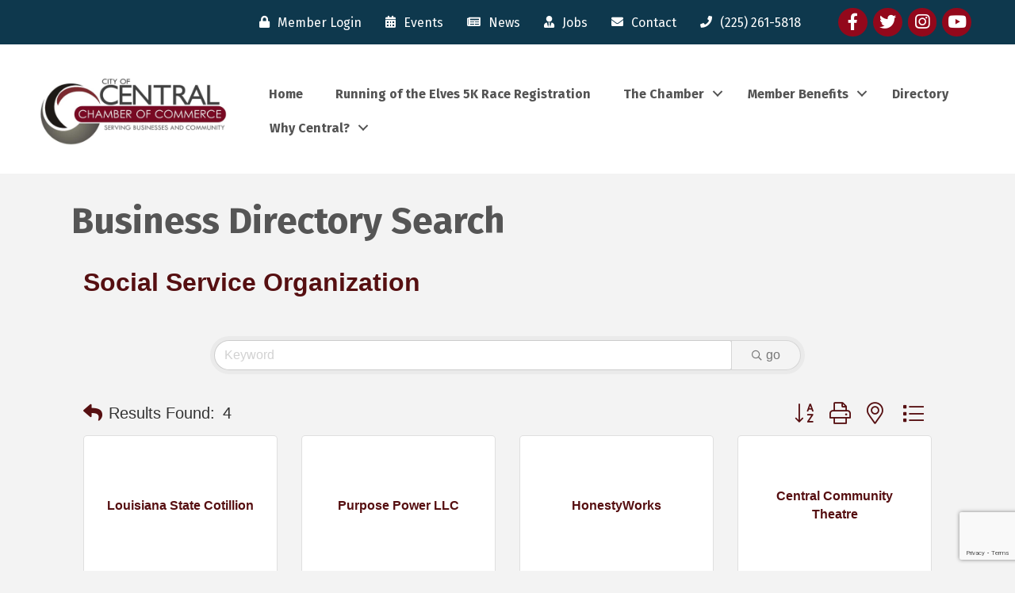

--- FILE ---
content_type: text/html; charset=utf-8
request_url: https://members.cityofcentralchamber.com/list/category/social-service-organization-116
body_size: 50560
content:

<!DOCTYPE html><html lang="en-US"><head>
<!-- start injected HTML (CCID=1367) -->
<!-- page template: https://www.cityofcentralchamber.com/growthzone-template-directory/ -->
<base href="https://www.cityofcentralchamber.com/" />
<meta name="keywords" content="City of Central Chamber of Commerce,Central ,directory,business search,member search" />
<meta name="description" content="City of Central Chamber of Commerce | Social Service Organization" />
<link href="https://members.cityofcentralchamber.com/integration/customerdefinedcss?_=HUtsjg2" rel="stylesheet" type="text/css" />
<link rel="alternate stylesheet" type="application/rss+xml" title="Social Service Organization Category | City of Central Chamber of Commerce RSS Feed" href="https://members.cityofcentralchamber.com/list/rss/social-service-organization-116" />
<!-- end injected HTML -->
<meta charset="UTF-8" /><meta name="viewport" content="width=device-width, initial-scale=1.0" /><meta http-equiv="X-UA-Compatible" content="IE=edge" /><link rel="profile" href="http://gmpg.org/xfn/11" /><link rel="pingback" href="https://www.cityofcentralchamber.com/xmlrpc.php" /> <!--[if lt IE 9]> <script src="https://www.cityofcentralchamber.com/wp-content/themes/bb-theme/js/html5shiv.js"></script> <script src="https://www.cityofcentralchamber.com/wp-content/themes/bb-theme/js/respond.min.js"></script> <![endif]--> <script data-cfasync="false" data-no-defer="1">var ewww_webp_supported=!1;function check_webp_feature(A,e){var w;e=void 0!==e?e:function(){},ewww_webp_supported?e(ewww_webp_supported):((w=new Image).onload=function(){ewww_webp_supported=0<w.width&&0<w.height,e&&e(ewww_webp_supported)},w.onerror=function(){e&&e(!1)},w.src="data:image/webp;base64,"+{alpha:"UklGRkoAAABXRUJQVlA4WAoAAAAQAAAAAAAAAAAAQUxQSAwAAAARBxAR/Q9ERP8DAABWUDggGAAAABQBAJ0BKgEAAQAAAP4AAA3AAP7mtQAAAA=="}[A])}check_webp_feature("alpha");</script><script data-cfasync="false" data-no-defer="1">var Arrive=function(c,w){"use strict";if(c.MutationObserver&&"undefined"!=typeof HTMLElement){var r,a=0,u=(r=HTMLElement.prototype.matches||HTMLElement.prototype.webkitMatchesSelector||HTMLElement.prototype.mozMatchesSelector||HTMLElement.prototype.msMatchesSelector,{matchesSelector:function(e,t){return e instanceof HTMLElement&&r.call(e,t)},addMethod:function(e,t,r){var a=e[t];e[t]=function(){return r.length==arguments.length?r.apply(this,arguments):"function"==typeof a?a.apply(this,arguments):void 0}},callCallbacks:function(e,t){t&&t.options.onceOnly&&1==t.firedElems.length&&(e=[e[0]]);for(var r,a=0;r=e[a];a++)r&&r.callback&&r.callback.call(r.elem,r.elem);t&&t.options.onceOnly&&1==t.firedElems.length&&t.me.unbindEventWithSelectorAndCallback.call(t.target,t.selector,t.callback)},checkChildNodesRecursively:function(e,t,r,a){for(var i,n=0;i=e[n];n++)r(i,t,a)&&a.push({callback:t.callback,elem:i}),0<i.childNodes.length&&u.checkChildNodesRecursively(i.childNodes,t,r,a)},mergeArrays:function(e,t){var r,a={};for(r in e)e.hasOwnProperty(r)&&(a[r]=e[r]);for(r in t)t.hasOwnProperty(r)&&(a[r]=t[r]);return a},toElementsArray:function(e){return e=void 0!==e&&("number"!=typeof e.length||e===c)?[e]:e}}),e=(l.prototype.addEvent=function(e,t,r,a){a={target:e,selector:t,options:r,callback:a,firedElems:[]};return this._beforeAdding&&this._beforeAdding(a),this._eventsBucket.push(a),a},l.prototype.removeEvent=function(e){for(var t,r=this._eventsBucket.length-1;t=this._eventsBucket[r];r--)e(t)&&(this._beforeRemoving&&this._beforeRemoving(t),(t=this._eventsBucket.splice(r,1))&&t.length&&(t[0].callback=null))},l.prototype.beforeAdding=function(e){this._beforeAdding=e},l.prototype.beforeRemoving=function(e){this._beforeRemoving=e},l),t=function(i,n){var o=new e,l=this,s={fireOnAttributesModification:!1};return o.beforeAdding(function(t){var e=t.target;e!==c.document&&e!==c||(e=document.getElementsByTagName("html")[0]);var r=new MutationObserver(function(e){n.call(this,e,t)}),a=i(t.options);r.observe(e,a),t.observer=r,t.me=l}),o.beforeRemoving(function(e){e.observer.disconnect()}),this.bindEvent=function(e,t,r){t=u.mergeArrays(s,t);for(var a=u.toElementsArray(this),i=0;i<a.length;i++)o.addEvent(a[i],e,t,r)},this.unbindEvent=function(){var r=u.toElementsArray(this);o.removeEvent(function(e){for(var t=0;t<r.length;t++)if(this===w||e.target===r[t])return!0;return!1})},this.unbindEventWithSelectorOrCallback=function(r){var a=u.toElementsArray(this),i=r,e="function"==typeof r?function(e){for(var t=0;t<a.length;t++)if((this===w||e.target===a[t])&&e.callback===i)return!0;return!1}:function(e){for(var t=0;t<a.length;t++)if((this===w||e.target===a[t])&&e.selector===r)return!0;return!1};o.removeEvent(e)},this.unbindEventWithSelectorAndCallback=function(r,a){var i=u.toElementsArray(this);o.removeEvent(function(e){for(var t=0;t<i.length;t++)if((this===w||e.target===i[t])&&e.selector===r&&e.callback===a)return!0;return!1})},this},i=new function(){var s={fireOnAttributesModification:!1,onceOnly:!1,existing:!1};function n(e,t,r){return!(!u.matchesSelector(e,t.selector)||(e._id===w&&(e._id=a++),-1!=t.firedElems.indexOf(e._id)))&&(t.firedElems.push(e._id),!0)}var c=(i=new t(function(e){var t={attributes:!1,childList:!0,subtree:!0};return e.fireOnAttributesModification&&(t.attributes=!0),t},function(e,i){e.forEach(function(e){var t=e.addedNodes,r=e.target,a=[];null!==t&&0<t.length?u.checkChildNodesRecursively(t,i,n,a):"attributes"===e.type&&n(r,i)&&a.push({callback:i.callback,elem:r}),u.callCallbacks(a,i)})})).bindEvent;return i.bindEvent=function(e,t,r){t=void 0===r?(r=t,s):u.mergeArrays(s,t);var a=u.toElementsArray(this);if(t.existing){for(var i=[],n=0;n<a.length;n++)for(var o=a[n].querySelectorAll(e),l=0;l<o.length;l++)i.push({callback:r,elem:o[l]});if(t.onceOnly&&i.length)return r.call(i[0].elem,i[0].elem);setTimeout(u.callCallbacks,1,i)}c.call(this,e,t,r)},i},o=new function(){var a={};function i(e,t){return u.matchesSelector(e,t.selector)}var n=(o=new t(function(){return{childList:!0,subtree:!0}},function(e,r){e.forEach(function(e){var t=e.removedNodes,e=[];null!==t&&0<t.length&&u.checkChildNodesRecursively(t,r,i,e),u.callCallbacks(e,r)})})).bindEvent;return o.bindEvent=function(e,t,r){t=void 0===r?(r=t,a):u.mergeArrays(a,t),n.call(this,e,t,r)},o};d(HTMLElement.prototype),d(NodeList.prototype),d(HTMLCollection.prototype),d(HTMLDocument.prototype),d(Window.prototype);var n={};return s(i,n,"unbindAllArrive"),s(o,n,"unbindAllLeave"),n}function l(){this._eventsBucket=[],this._beforeAdding=null,this._beforeRemoving=null}function s(e,t,r){u.addMethod(t,r,e.unbindEvent),u.addMethod(t,r,e.unbindEventWithSelectorOrCallback),u.addMethod(t,r,e.unbindEventWithSelectorAndCallback)}function d(e){e.arrive=i.bindEvent,s(i,e,"unbindArrive"),e.leave=o.bindEvent,s(o,e,"unbindLeave")}}(window,void 0),ewww_webp_supported=!1;function check_webp_feature(e,t){var r;ewww_webp_supported?t(ewww_webp_supported):((r=new Image).onload=function(){ewww_webp_supported=0<r.width&&0<r.height,t(ewww_webp_supported)},r.onerror=function(){t(!1)},r.src="data:image/webp;base64,"+{alpha:"UklGRkoAAABXRUJQVlA4WAoAAAAQAAAAAAAAAAAAQUxQSAwAAAARBxAR/Q9ERP8DAABWUDggGAAAABQBAJ0BKgEAAQAAAP4AAA3AAP7mtQAAAA==",animation:"UklGRlIAAABXRUJQVlA4WAoAAAASAAAAAAAAAAAAQU5JTQYAAAD/////AABBTk1GJgAAAAAAAAAAAAAAAAAAAGQAAABWUDhMDQAAAC8AAAAQBxAREYiI/gcA"}[e])}function ewwwLoadImages(e){if(e){for(var t=document.querySelectorAll(".batch-image img, .image-wrapper a, .ngg-pro-masonry-item a, .ngg-galleria-offscreen-seo-wrapper a"),r=0,a=t.length;r<a;r++)ewwwAttr(t[r],"data-src",t[r].getAttribute("data-webp")),ewwwAttr(t[r],"data-thumbnail",t[r].getAttribute("data-webp-thumbnail"));for(var i=document.querySelectorAll(".rev_slider ul li"),r=0,a=i.length;r<a;r++){ewwwAttr(i[r],"data-thumb",i[r].getAttribute("data-webp-thumb"));for(var n=1;n<11;)ewwwAttr(i[r],"data-param"+n,i[r].getAttribute("data-webp-param"+n)),n++}for(r=0,a=(i=document.querySelectorAll(".rev_slider img")).length;r<a;r++)ewwwAttr(i[r],"data-lazyload",i[r].getAttribute("data-webp-lazyload"));for(var o=document.querySelectorAll("div.woocommerce-product-gallery__image"),r=0,a=o.length;r<a;r++)ewwwAttr(o[r],"data-thumb",o[r].getAttribute("data-webp-thumb"))}for(var l=document.querySelectorAll("video"),r=0,a=l.length;r<a;r++)ewwwAttr(l[r],"poster",e?l[r].getAttribute("data-poster-webp"):l[r].getAttribute("data-poster-image"));for(var s,c=document.querySelectorAll("img.ewww_webp_lazy_load"),r=0,a=c.length;r<a;r++)e&&(ewwwAttr(c[r],"data-lazy-srcset",c[r].getAttribute("data-lazy-srcset-webp")),ewwwAttr(c[r],"data-srcset",c[r].getAttribute("data-srcset-webp")),ewwwAttr(c[r],"data-lazy-src",c[r].getAttribute("data-lazy-src-webp")),ewwwAttr(c[r],"data-src",c[r].getAttribute("data-src-webp")),ewwwAttr(c[r],"data-orig-file",c[r].getAttribute("data-webp-orig-file")),ewwwAttr(c[r],"data-medium-file",c[r].getAttribute("data-webp-medium-file")),ewwwAttr(c[r],"data-large-file",c[r].getAttribute("data-webp-large-file")),null!=(s=c[r].getAttribute("srcset"))&&!1!==s&&s.includes("R0lGOD")&&ewwwAttr(c[r],"src",c[r].getAttribute("data-lazy-src-webp"))),c[r].className=c[r].className.replace(/\bewww_webp_lazy_load\b/,"");for(var w=document.querySelectorAll(".ewww_webp"),r=0,a=w.length;r<a;r++)e?(ewwwAttr(w[r],"srcset",w[r].getAttribute("data-srcset-webp")),ewwwAttr(w[r],"src",w[r].getAttribute("data-src-webp")),ewwwAttr(w[r],"data-orig-file",w[r].getAttribute("data-webp-orig-file")),ewwwAttr(w[r],"data-medium-file",w[r].getAttribute("data-webp-medium-file")),ewwwAttr(w[r],"data-large-file",w[r].getAttribute("data-webp-large-file")),ewwwAttr(w[r],"data-large_image",w[r].getAttribute("data-webp-large_image")),ewwwAttr(w[r],"data-src",w[r].getAttribute("data-webp-src"))):(ewwwAttr(w[r],"srcset",w[r].getAttribute("data-srcset-img")),ewwwAttr(w[r],"src",w[r].getAttribute("data-src-img"))),w[r].className=w[r].className.replace(/\bewww_webp\b/,"ewww_webp_loaded");window.jQuery&&jQuery.fn.isotope&&jQuery.fn.imagesLoaded&&(jQuery(".fusion-posts-container-infinite").imagesLoaded(function(){jQuery(".fusion-posts-container-infinite").hasClass("isotope")&&jQuery(".fusion-posts-container-infinite").isotope()}),jQuery(".fusion-portfolio:not(.fusion-recent-works) .fusion-portfolio-wrapper").imagesLoaded(function(){jQuery(".fusion-portfolio:not(.fusion-recent-works) .fusion-portfolio-wrapper").isotope()}))}function ewwwWebPInit(e){ewwwLoadImages(e),ewwwNggLoadGalleries(e),document.arrive(".ewww_webp",function(){ewwwLoadImages(e)}),document.arrive(".ewww_webp_lazy_load",function(){ewwwLoadImages(e)}),document.arrive("videos",function(){ewwwLoadImages(e)}),"loading"==document.readyState?document.addEventListener("DOMContentLoaded",ewwwJSONParserInit):("undefined"!=typeof galleries&&ewwwNggParseGalleries(e),ewwwWooParseVariations(e))}function ewwwAttr(e,t,r){null!=r&&!1!==r&&e.setAttribute(t,r)}function ewwwJSONParserInit(){"undefined"!=typeof galleries&&check_webp_feature("alpha",ewwwNggParseGalleries),check_webp_feature("alpha",ewwwWooParseVariations)}function ewwwWooParseVariations(e){if(e)for(var t=document.querySelectorAll("form.variations_form"),r=0,a=t.length;r<a;r++){var i=t[r].getAttribute("data-product_variations"),n=!1;try{for(var o in i=JSON.parse(i))void 0!==i[o]&&void 0!==i[o].image&&(void 0!==i[o].image.src_webp&&(i[o].image.src=i[o].image.src_webp,n=!0),void 0!==i[o].image.srcset_webp&&(i[o].image.srcset=i[o].image.srcset_webp,n=!0),void 0!==i[o].image.full_src_webp&&(i[o].image.full_src=i[o].image.full_src_webp,n=!0),void 0!==i[o].image.gallery_thumbnail_src_webp&&(i[o].image.gallery_thumbnail_src=i[o].image.gallery_thumbnail_src_webp,n=!0),void 0!==i[o].image.thumb_src_webp&&(i[o].image.thumb_src=i[o].image.thumb_src_webp,n=!0));n&&ewwwAttr(t[r],"data-product_variations",JSON.stringify(i))}catch(e){}}}function ewwwNggParseGalleries(e){if(e)for(var t in galleries){var r=galleries[t];galleries[t].images_list=ewwwNggParseImageList(r.images_list)}}function ewwwNggLoadGalleries(e){e&&document.addEventListener("ngg.galleria.themeadded",function(e,t){window.ngg_galleria._create_backup=window.ngg_galleria.create,window.ngg_galleria.create=function(e,t){var r=$(e).data("id");return galleries["gallery_"+r].images_list=ewwwNggParseImageList(galleries["gallery_"+r].images_list),window.ngg_galleria._create_backup(e,t)}})}function ewwwNggParseImageList(e){for(var t in e){var r=e[t];if(void 0!==r["image-webp"]&&(e[t].image=r["image-webp"],delete e[t]["image-webp"]),void 0!==r["thumb-webp"]&&(e[t].thumb=r["thumb-webp"],delete e[t]["thumb-webp"]),void 0!==r.full_image_webp&&(e[t].full_image=r.full_image_webp,delete e[t].full_image_webp),void 0!==r.srcsets)for(var a in r.srcsets)nggSrcset=r.srcsets[a],void 0!==r.srcsets[a+"-webp"]&&(e[t].srcsets[a]=r.srcsets[a+"-webp"],delete e[t].srcsets[a+"-webp"]);if(void 0!==r.full_srcsets)for(var i in r.full_srcsets)nggFSrcset=r.full_srcsets[i],void 0!==r.full_srcsets[i+"-webp"]&&(e[t].full_srcsets[i]=r.full_srcsets[i+"-webp"],delete e[t].full_srcsets[i+"-webp"])}return e}check_webp_feature("alpha",ewwwWebPInit);</script><link media="all" href="https://www.cityofcentralchamber.com/wp-content/cache/autoptimize/519/css/autoptimize_da471e03d88c100c368fb13b009d739b.css" rel="stylesheet"><title>Social Service Organization Category | City of Central Chamber of Commerce</title><link rel="canonical" href="https://members.cityofcentralchamber.com/list" /><meta property="article:modified_time" content="2023-12-11T16:58:23+00:00" /><meta name="twitter:card" content="summary_large_image" /><meta name="twitter:label1" content="Est. reading time" /><meta name="twitter:data1" content="1 minute" /> <script type="application/ld+json" class="yoast-schema-graph">{"@context":"https://schema.org","@graph":[{"@type":"WebSite","@id":"https://www.cityofcentralchamber.com/#website","url":"https://www.cityofcentralchamber.com/","name":"Central Chamber of Commerce","description":"","potentialAction":[{"@type":"SearchAction","target":{"@type":"EntryPoint","urlTemplate":"https://www.cityofcentralchamber.com/?s={search_term_string}"},"query-input":"required name=search_term_string"}],"inLanguage":"en-US"},{"@type":"WebPage","@id":"https://www.cityofcentralchamber.com/growthzone-template-directory/#webpage","url":"https://www.cityofcentralchamber.com/growthzone-template-directory/","name":"Business Directory Search - Central Chamber of Commerce","isPartOf":{"@id":"https://www.cityofcentralchamber.com/#website"},"datePublished":"2023-12-08T23:25:07+00:00","dateModified":"2023-12-11T16:58:23+00:00","breadcrumb":{"@id":"https://www.cityofcentralchamber.com/growthzone-template-directory/#breadcrumb"},"inLanguage":"en-US","potentialAction":[{"@type":"ReadAction","target":["https://www.cityofcentralchamber.com/growthzone-template-directory/"]}]},{"@type":"BreadcrumbList","@id":"https://www.cityofcentralchamber.com/growthzone-template-directory/#breadcrumb","itemListElement":[{"@type":"ListItem","position":1,"name":"Home","item":"https://www.cityofcentralchamber.com/"},{"@type":"ListItem","position":2,"name":"Business Directory Search"}]}]}</script> <link rel='dns-prefetch' href='//www.cityofcentralchamber.com' /><link rel='dns-prefetch' href='//use.fontawesome.com' /><link rel='dns-prefetch' href='//fonts.googleapis.com' /><link href='https://fonts.gstatic.com' crossorigin rel='preconnect' /><link rel="alternate" type="application/rss+xml" title="Central Chamber of Commerce &raquo; Feed" href="https://www.cityofcentralchamber.com/feed/" /><link rel="alternate" type="application/rss+xml" title="Central Chamber of Commerce &raquo; Comments Feed" href="https://www.cityofcentralchamber.com/comments/feed/" /><link rel="preload" href="https://www.cityofcentralchamber.com/wp-content/plugins/bb-plugin/fonts/fontawesome/5.15.4/webfonts/fa-solid-900.woff2" as="font" type="font/woff2" crossorigin="anonymous"><link rel="preload" href="https://www.cityofcentralchamber.com/wp-content/plugins/bb-plugin/fonts/fontawesome/5.15.4/webfonts/fa-brands-400.woff2" as="font" type="font/woff2" crossorigin="anonymous"><style>img.wp-smiley,
img.emoji {
	display: inline !important;
	border: none !important;
	box-shadow: none !important;
	height: 1em !important;
	width: 1em !important;
	margin: 0 0.07em !important;
	vertical-align: -0.1em !important;
	background: none !important;
	padding: 0 !important;
}</style><style id='wp-block-library-theme-inline-css'>.wp-block-audio figcaption{color:#555;font-size:13px;text-align:center}.is-dark-theme .wp-block-audio figcaption{color:hsla(0,0%,100%,.65)}.wp-block-audio{margin:0 0 1em}.wp-block-code{border:1px solid #ccc;border-radius:4px;font-family:Menlo,Consolas,monaco,monospace;padding:.8em 1em}.wp-block-embed figcaption{color:#555;font-size:13px;text-align:center}.is-dark-theme .wp-block-embed figcaption{color:hsla(0,0%,100%,.65)}.wp-block-embed{margin:0 0 1em}.blocks-gallery-caption{color:#555;font-size:13px;text-align:center}.is-dark-theme .blocks-gallery-caption{color:hsla(0,0%,100%,.65)}.wp-block-image figcaption{color:#555;font-size:13px;text-align:center}.is-dark-theme .wp-block-image figcaption{color:hsla(0,0%,100%,.65)}.wp-block-image{margin:0 0 1em}.wp-block-pullquote{border-top:4px solid;border-bottom:4px solid;margin-bottom:1.75em;color:currentColor}.wp-block-pullquote__citation,.wp-block-pullquote cite,.wp-block-pullquote footer{color:currentColor;text-transform:uppercase;font-size:.8125em;font-style:normal}.wp-block-quote{border-left:.25em solid;margin:0 0 1.75em;padding-left:1em}.wp-block-quote cite,.wp-block-quote footer{color:currentColor;font-size:.8125em;position:relative;font-style:normal}.wp-block-quote.has-text-align-right{border-left:none;border-right:.25em solid;padding-left:0;padding-right:1em}.wp-block-quote.has-text-align-center{border:none;padding-left:0}.wp-block-quote.is-large,.wp-block-quote.is-style-large,.wp-block-quote.is-style-plain{border:none}.wp-block-search .wp-block-search__label{font-weight:700}.wp-block-search__button{border:1px solid #ccc;padding:.375em .625em}:where(.wp-block-group.has-background){padding:1.25em 2.375em}.wp-block-separator.has-css-opacity{opacity:.4}.wp-block-separator{border:none;border-bottom:2px solid;margin-left:auto;margin-right:auto}.wp-block-separator.has-alpha-channel-opacity{opacity:1}.wp-block-separator:not(.is-style-wide):not(.is-style-dots){width:100px}.wp-block-separator.has-background:not(.is-style-dots){border-bottom:none;height:1px}.wp-block-separator.has-background:not(.is-style-wide):not(.is-style-dots){height:2px}.wp-block-table{margin:"0 0 1em 0"}.wp-block-table thead{border-bottom:3px solid}.wp-block-table tfoot{border-top:3px solid}.wp-block-table td,.wp-block-table th{word-break:normal}.wp-block-table figcaption{color:#555;font-size:13px;text-align:center}.is-dark-theme .wp-block-table figcaption{color:hsla(0,0%,100%,.65)}.wp-block-video figcaption{color:#555;font-size:13px;text-align:center}.is-dark-theme .wp-block-video figcaption{color:hsla(0,0%,100%,.65)}.wp-block-video{margin:0 0 1em}.wp-block-template-part.has-background{padding:1.25em 2.375em;margin-top:0;margin-bottom:0}</style><style id='global-styles-inline-css'>body{--wp--preset--color--black: #000000;--wp--preset--color--cyan-bluish-gray: #abb8c3;--wp--preset--color--white: #ffffff;--wp--preset--color--pale-pink: #f78da7;--wp--preset--color--vivid-red: #cf2e2e;--wp--preset--color--luminous-vivid-orange: #ff6900;--wp--preset--color--luminous-vivid-amber: #fcb900;--wp--preset--color--light-green-cyan: #7bdcb5;--wp--preset--color--vivid-green-cyan: #00d084;--wp--preset--color--pale-cyan-blue: #8ed1fc;--wp--preset--color--vivid-cyan-blue: #0693e3;--wp--preset--color--vivid-purple: #9b51e0;--wp--preset--gradient--vivid-cyan-blue-to-vivid-purple: linear-gradient(135deg,rgba(6,147,227,1) 0%,rgb(155,81,224) 100%);--wp--preset--gradient--light-green-cyan-to-vivid-green-cyan: linear-gradient(135deg,rgb(122,220,180) 0%,rgb(0,208,130) 100%);--wp--preset--gradient--luminous-vivid-amber-to-luminous-vivid-orange: linear-gradient(135deg,rgba(252,185,0,1) 0%,rgba(255,105,0,1) 100%);--wp--preset--gradient--luminous-vivid-orange-to-vivid-red: linear-gradient(135deg,rgba(255,105,0,1) 0%,rgb(207,46,46) 100%);--wp--preset--gradient--very-light-gray-to-cyan-bluish-gray: linear-gradient(135deg,rgb(238,238,238) 0%,rgb(169,184,195) 100%);--wp--preset--gradient--cool-to-warm-spectrum: linear-gradient(135deg,rgb(74,234,220) 0%,rgb(151,120,209) 20%,rgb(207,42,186) 40%,rgb(238,44,130) 60%,rgb(251,105,98) 80%,rgb(254,248,76) 100%);--wp--preset--gradient--blush-light-purple: linear-gradient(135deg,rgb(255,206,236) 0%,rgb(152,150,240) 100%);--wp--preset--gradient--blush-bordeaux: linear-gradient(135deg,rgb(254,205,165) 0%,rgb(254,45,45) 50%,rgb(107,0,62) 100%);--wp--preset--gradient--luminous-dusk: linear-gradient(135deg,rgb(255,203,112) 0%,rgb(199,81,192) 50%,rgb(65,88,208) 100%);--wp--preset--gradient--pale-ocean: linear-gradient(135deg,rgb(255,245,203) 0%,rgb(182,227,212) 50%,rgb(51,167,181) 100%);--wp--preset--gradient--electric-grass: linear-gradient(135deg,rgb(202,248,128) 0%,rgb(113,206,126) 100%);--wp--preset--gradient--midnight: linear-gradient(135deg,rgb(2,3,129) 0%,rgb(40,116,252) 100%);--wp--preset--duotone--dark-grayscale: url('#wp-duotone-dark-grayscale');--wp--preset--duotone--grayscale: url('#wp-duotone-grayscale');--wp--preset--duotone--purple-yellow: url('#wp-duotone-purple-yellow');--wp--preset--duotone--blue-red: url('#wp-duotone-blue-red');--wp--preset--duotone--midnight: url('#wp-duotone-midnight');--wp--preset--duotone--magenta-yellow: url('#wp-duotone-magenta-yellow');--wp--preset--duotone--purple-green: url('#wp-duotone-purple-green');--wp--preset--duotone--blue-orange: url('#wp-duotone-blue-orange');--wp--preset--font-size--small: 13px;--wp--preset--font-size--medium: 20px;--wp--preset--font-size--large: 36px;--wp--preset--font-size--x-large: 42px;--wp--preset--spacing--20: 0.44rem;--wp--preset--spacing--30: 0.67rem;--wp--preset--spacing--40: 1rem;--wp--preset--spacing--50: 1.5rem;--wp--preset--spacing--60: 2.25rem;--wp--preset--spacing--70: 3.38rem;--wp--preset--spacing--80: 5.06rem;}:where(.is-layout-flex){gap: 0.5em;}body .is-layout-flow > .alignleft{float: left;margin-inline-start: 0;margin-inline-end: 2em;}body .is-layout-flow > .alignright{float: right;margin-inline-start: 2em;margin-inline-end: 0;}body .is-layout-flow > .aligncenter{margin-left: auto !important;margin-right: auto !important;}body .is-layout-constrained > .alignleft{float: left;margin-inline-start: 0;margin-inline-end: 2em;}body .is-layout-constrained > .alignright{float: right;margin-inline-start: 2em;margin-inline-end: 0;}body .is-layout-constrained > .aligncenter{margin-left: auto !important;margin-right: auto !important;}body .is-layout-constrained > :where(:not(.alignleft):not(.alignright):not(.alignfull)){max-width: var(--wp--style--global--content-size);margin-left: auto !important;margin-right: auto !important;}body .is-layout-constrained > .alignwide{max-width: var(--wp--style--global--wide-size);}body .is-layout-flex{display: flex;}body .is-layout-flex{flex-wrap: wrap;align-items: center;}body .is-layout-flex > *{margin: 0;}:where(.wp-block-columns.is-layout-flex){gap: 2em;}.has-black-color{color: var(--wp--preset--color--black) !important;}.has-cyan-bluish-gray-color{color: var(--wp--preset--color--cyan-bluish-gray) !important;}.has-white-color{color: var(--wp--preset--color--white) !important;}.has-pale-pink-color{color: var(--wp--preset--color--pale-pink) !important;}.has-vivid-red-color{color: var(--wp--preset--color--vivid-red) !important;}.has-luminous-vivid-orange-color{color: var(--wp--preset--color--luminous-vivid-orange) !important;}.has-luminous-vivid-amber-color{color: var(--wp--preset--color--luminous-vivid-amber) !important;}.has-light-green-cyan-color{color: var(--wp--preset--color--light-green-cyan) !important;}.has-vivid-green-cyan-color{color: var(--wp--preset--color--vivid-green-cyan) !important;}.has-pale-cyan-blue-color{color: var(--wp--preset--color--pale-cyan-blue) !important;}.has-vivid-cyan-blue-color{color: var(--wp--preset--color--vivid-cyan-blue) !important;}.has-vivid-purple-color{color: var(--wp--preset--color--vivid-purple) !important;}.has-black-background-color{background-color: var(--wp--preset--color--black) !important;}.has-cyan-bluish-gray-background-color{background-color: var(--wp--preset--color--cyan-bluish-gray) !important;}.has-white-background-color{background-color: var(--wp--preset--color--white) !important;}.has-pale-pink-background-color{background-color: var(--wp--preset--color--pale-pink) !important;}.has-vivid-red-background-color{background-color: var(--wp--preset--color--vivid-red) !important;}.has-luminous-vivid-orange-background-color{background-color: var(--wp--preset--color--luminous-vivid-orange) !important;}.has-luminous-vivid-amber-background-color{background-color: var(--wp--preset--color--luminous-vivid-amber) !important;}.has-light-green-cyan-background-color{background-color: var(--wp--preset--color--light-green-cyan) !important;}.has-vivid-green-cyan-background-color{background-color: var(--wp--preset--color--vivid-green-cyan) !important;}.has-pale-cyan-blue-background-color{background-color: var(--wp--preset--color--pale-cyan-blue) !important;}.has-vivid-cyan-blue-background-color{background-color: var(--wp--preset--color--vivid-cyan-blue) !important;}.has-vivid-purple-background-color{background-color: var(--wp--preset--color--vivid-purple) !important;}.has-black-border-color{border-color: var(--wp--preset--color--black) !important;}.has-cyan-bluish-gray-border-color{border-color: var(--wp--preset--color--cyan-bluish-gray) !important;}.has-white-border-color{border-color: var(--wp--preset--color--white) !important;}.has-pale-pink-border-color{border-color: var(--wp--preset--color--pale-pink) !important;}.has-vivid-red-border-color{border-color: var(--wp--preset--color--vivid-red) !important;}.has-luminous-vivid-orange-border-color{border-color: var(--wp--preset--color--luminous-vivid-orange) !important;}.has-luminous-vivid-amber-border-color{border-color: var(--wp--preset--color--luminous-vivid-amber) !important;}.has-light-green-cyan-border-color{border-color: var(--wp--preset--color--light-green-cyan) !important;}.has-vivid-green-cyan-border-color{border-color: var(--wp--preset--color--vivid-green-cyan) !important;}.has-pale-cyan-blue-border-color{border-color: var(--wp--preset--color--pale-cyan-blue) !important;}.has-vivid-cyan-blue-border-color{border-color: var(--wp--preset--color--vivid-cyan-blue) !important;}.has-vivid-purple-border-color{border-color: var(--wp--preset--color--vivid-purple) !important;}.has-vivid-cyan-blue-to-vivid-purple-gradient-background{background: var(--wp--preset--gradient--vivid-cyan-blue-to-vivid-purple) !important;}.has-light-green-cyan-to-vivid-green-cyan-gradient-background{background: var(--wp--preset--gradient--light-green-cyan-to-vivid-green-cyan) !important;}.has-luminous-vivid-amber-to-luminous-vivid-orange-gradient-background{background: var(--wp--preset--gradient--luminous-vivid-amber-to-luminous-vivid-orange) !important;}.has-luminous-vivid-orange-to-vivid-red-gradient-background{background: var(--wp--preset--gradient--luminous-vivid-orange-to-vivid-red) !important;}.has-very-light-gray-to-cyan-bluish-gray-gradient-background{background: var(--wp--preset--gradient--very-light-gray-to-cyan-bluish-gray) !important;}.has-cool-to-warm-spectrum-gradient-background{background: var(--wp--preset--gradient--cool-to-warm-spectrum) !important;}.has-blush-light-purple-gradient-background{background: var(--wp--preset--gradient--blush-light-purple) !important;}.has-blush-bordeaux-gradient-background{background: var(--wp--preset--gradient--blush-bordeaux) !important;}.has-luminous-dusk-gradient-background{background: var(--wp--preset--gradient--luminous-dusk) !important;}.has-pale-ocean-gradient-background{background: var(--wp--preset--gradient--pale-ocean) !important;}.has-electric-grass-gradient-background{background: var(--wp--preset--gradient--electric-grass) !important;}.has-midnight-gradient-background{background: var(--wp--preset--gradient--midnight) !important;}.has-small-font-size{font-size: var(--wp--preset--font-size--small) !important;}.has-medium-font-size{font-size: var(--wp--preset--font-size--medium) !important;}.has-large-font-size{font-size: var(--wp--preset--font-size--large) !important;}.has-x-large-font-size{font-size: var(--wp--preset--font-size--x-large) !important;}
.wp-block-navigation a:where(:not(.wp-element-button)){color: inherit;}
:where(.wp-block-columns.is-layout-flex){gap: 2em;}
.wp-block-pullquote{font-size: 1.5em;line-height: 1.6;}</style><style id='fl-builder-layout-55846-inline-css'>.fl-builder-content *,.fl-builder-content *:before,.fl-builder-content *:after {-webkit-box-sizing: border-box;-moz-box-sizing: border-box;box-sizing: border-box;}.fl-row:before,.fl-row:after,.fl-row-content:before,.fl-row-content:after,.fl-col-group:before,.fl-col-group:after,.fl-col:before,.fl-col:after,.fl-module:before,.fl-module:after,.fl-module-content:before,.fl-module-content:after {display: table;content: " ";}.fl-row:after,.fl-row-content:after,.fl-col-group:after,.fl-col:after,.fl-module:after,.fl-module-content:after {clear: both;}.fl-clear {clear: both;}.fl-clearfix:before,.fl-clearfix:after {display: table;content: " ";}.fl-clearfix:after {clear: both;}.sr-only {position: absolute;width: 1px;height: 1px;padding: 0;overflow: hidden;clip: rect(0,0,0,0);white-space: nowrap;border: 0;}.fl-visible-large,.fl-visible-large-medium,.fl-visible-medium,.fl-visible-medium-mobile,.fl-visible-mobile,.fl-col-group .fl-visible-medium.fl-col,.fl-col-group .fl-visible-medium-mobile.fl-col,.fl-col-group .fl-visible-mobile.fl-col {display: none;}.fl-row,.fl-row-content {margin-left: auto;margin-right: auto;min-width: 0;}.fl-row-content-wrap {position: relative;}.fl-builder-mobile .fl-row-bg-photo .fl-row-content-wrap {background-attachment: scroll;}.fl-row-bg-video,.fl-row-bg-video .fl-row-content,.fl-row-bg-embed,.fl-row-bg-embed .fl-row-content {position: relative;}.fl-row-bg-video .fl-bg-video,.fl-row-bg-embed .fl-bg-embed-code {bottom: 0;left: 0;overflow: hidden;position: absolute;right: 0;top: 0;}.fl-row-bg-video .fl-bg-video video,.fl-row-bg-embed .fl-bg-embed-code video {bottom: 0;left: 0px;max-width: none;position: absolute;right: 0;top: 0px;}.fl-row-bg-video .fl-bg-video video {min-width: 100%;min-height: 100%;width: auto;height: auto;}.fl-row-bg-video .fl-bg-video iframe,.fl-row-bg-embed .fl-bg-embed-code iframe {pointer-events: none;width: 100vw;height: 56.25vw; max-width: none;min-height: 100vh;min-width: 177.77vh; position: absolute;top: 50%;left: 50%;transform: translate(-50%, -50%);-ms-transform: translate(-50%, -50%); -webkit-transform: translate(-50%, -50%); }.fl-bg-video-fallback {background-position: 50% 50%;background-repeat: no-repeat;background-size: cover;bottom: 0px;left: 0px;position: absolute;right: 0px;top: 0px;}.fl-row-bg-slideshow,.fl-row-bg-slideshow .fl-row-content {position: relative;}.fl-row .fl-bg-slideshow {bottom: 0;left: 0;overflow: hidden;position: absolute;right: 0;top: 0;z-index: 0;}.fl-builder-edit .fl-row .fl-bg-slideshow * {bottom: 0;height: auto !important;left: 0;position: absolute !important;right: 0;top: 0;}.fl-row-bg-overlay .fl-row-content-wrap:after {border-radius: inherit;content: '';display: block;position: absolute;top: 0;right: 0;bottom: 0;left: 0;z-index: 0;}.fl-row-bg-overlay .fl-row-content {position: relative;z-index: 1;}.fl-row-custom-height .fl-row-content-wrap {display: -webkit-box;display: -webkit-flex;display: -ms-flexbox;display: flex;min-height: 100vh;}.fl-row-overlap-top .fl-row-content-wrap {display: -webkit-inline-box;display: -webkit-inline-flex;display: -moz-inline-box;display: -ms-inline-flexbox;display: inline-flex;width: 100%;}.fl-row-custom-height .fl-row-content-wrap {min-height: 0;}.fl-row-full-height .fl-row-content,.fl-row-custom-height .fl-row-content {-webkit-box-flex: 1 1 auto; -moz-box-flex: 1 1 auto;-webkit-flex: 1 1 auto;-ms-flex: 1 1 auto;flex: 1 1 auto;}.fl-row-full-height .fl-row-full-width.fl-row-content,.fl-row-custom-height .fl-row-full-width.fl-row-content {max-width: 100%;width: 100%;}.fl-builder-ie-11 .fl-row.fl-row-full-height:not(.fl-visible-medium):not(.fl-visible-medium-mobile):not(.fl-visible-mobile),.fl-builder-ie-11 .fl-row.fl-row-custom-height:not(.fl-visible-medium):not(.fl-visible-medium-mobile):not(.fl-visible-mobile) {display: flex;flex-direction: column;height: 100%;}.fl-builder-ie-11 .fl-row-full-height .fl-row-content-wrap,.fl-builder-ie-11 .fl-row-custom-height .fl-row-content-wrap {height: auto;}.fl-builder-ie-11 .fl-row-full-height .fl-row-content,.fl-builder-ie-11 .fl-row-custom-height .fl-row-content {flex: 0 0 auto;flex-basis: 100%;margin: 0;}.fl-builder-ie-11 .fl-row-full-height.fl-row-align-top .fl-row-content,.fl-builder-ie-11 .fl-row-full-height.fl-row-align-bottom .fl-row-content,.fl-builder-ie-11 .fl-row-custom-height.fl-row-align-top .fl-row-content,.fl-builder-ie-11 .fl-row-custom-height.fl-row-align-bottom .fl-row-content {margin: 0 auto;}.fl-builder-ie-11 .fl-row-full-height.fl-row-align-center .fl-col-group:not(.fl-col-group-equal-height),.fl-builder-ie-11 .fl-row-custom-height.fl-row-align-center .fl-col-group:not(.fl-col-group-equal-height) {display: flex;align-items: center;justify-content: center;-webkit-align-items: center;-webkit-box-align: center;-webkit-box-pack: center;-webkit-justify-content: center;-ms-flex-align: center;-ms-flex-pack: center;}.fl-row-full-height.fl-row-align-center .fl-row-content-wrap,.fl-row-custom-height.fl-row-align-center .fl-row-content-wrap {align-items: center;justify-content: center;-webkit-align-items: center;-webkit-box-align: center;-webkit-box-pack: center;-webkit-justify-content: center;-ms-flex-align: center;-ms-flex-pack: center;}.fl-row-full-height.fl-row-align-bottom .fl-row-content-wrap,.fl-row-custom-height.fl-row-align-bottom .fl-row-content-wrap {align-items: flex-end;justify-content: flex-end;-webkit-align-items: flex-end;-webkit-justify-content: flex-end;-webkit-box-align: end;-webkit-box-pack: end;-ms-flex-align: end;-ms-flex-pack: end;}.fl-builder-ie-11 .fl-row-full-height.fl-row-align-bottom .fl-row-content-wrap,.fl-builder-ie-11 .fl-row-custom-height.fl-row-align-bottom .fl-row-content-wrap {justify-content: flex-start;-webkit-justify-content: flex-start;}.fl-col-group-equal-height,.fl-col-group-equal-height .fl-col,.fl-col-group-equal-height .fl-col-content{display: -webkit-box;display: -webkit-flex;display: -ms-flexbox;display: flex;}.fl-col-group-equal-height{-webkit-flex-wrap: wrap;-ms-flex-wrap: wrap;flex-wrap: wrap;width: 100%;}.fl-col-group-equal-height.fl-col-group-has-child-loading {-webkit-flex-wrap: nowrap;-ms-flex-wrap: nowrap;flex-wrap: nowrap;}.fl-col-group-equal-height .fl-col,.fl-col-group-equal-height .fl-col-content{-webkit-box-flex: 1 1 auto; -moz-box-flex: 1 1 auto;-webkit-flex: 1 1 auto;-ms-flex: 1 1 auto;flex: 1 1 auto;}.fl-col-group-equal-height .fl-col-content{-webkit-box-orient: vertical; -webkit-box-direction: normal;-webkit-flex-direction: column;-ms-flex-direction: column;flex-direction: column; flex-shrink: 1; min-width: 1px; max-width: 100%;width: 100%;}.fl-col-group-equal-height:before,.fl-col-group-equal-height .fl-col:before,.fl-col-group-equal-height .fl-col-content:before,.fl-col-group-equal-height:after,.fl-col-group-equal-height .fl-col:after,.fl-col-group-equal-height .fl-col-content:after{content: none;}.fl-col-group-nested.fl-col-group-equal-height.fl-col-group-align-top .fl-col-content,.fl-col-group-equal-height.fl-col-group-align-top .fl-col-content {justify-content: flex-start;-webkit-justify-content: flex-start;}.fl-col-group-nested.fl-col-group-equal-height.fl-col-group-align-center .fl-col-content,.fl-col-group-equal-height.fl-col-group-align-center .fl-col-content {align-items: center;justify-content: center;-webkit-align-items: center;-webkit-box-align: center;-webkit-box-pack: center;-webkit-justify-content: center;-ms-flex-align: center;-ms-flex-pack: center;}.fl-col-group-nested.fl-col-group-equal-height.fl-col-group-align-bottom .fl-col-content,.fl-col-group-equal-height.fl-col-group-align-bottom .fl-col-content {justify-content: flex-end;-webkit-justify-content: flex-end;-webkit-box-align: end;-webkit-box-pack: end;-ms-flex-pack: end;}.fl-col-group-equal-height.fl-col-group-align-center .fl-module,.fl-col-group-equal-height.fl-col-group-align-center .fl-col-group {width: 100%;}.fl-builder-ie-11 .fl-col-group-equal-height,.fl-builder-ie-11 .fl-col-group-equal-height .fl-col,.fl-builder-ie-11 .fl-col-group-equal-height .fl-col-content,.fl-builder-ie-11 .fl-col-group-equal-height .fl-module,.fl-col-group-equal-height.fl-col-group-align-center .fl-col-group {min-height: 1px;}.fl-col {float: left;min-height: 1px;}.fl-col-bg-overlay .fl-col-content {position: relative;}.fl-col-bg-overlay .fl-col-content:after {border-radius: inherit;content: '';display: block;position: absolute;top: 0;right: 0;bottom: 0;left: 0;z-index: 0;}.fl-col-bg-overlay .fl-module {position: relative;z-index: 2;}.fl-module img {max-width: 100%;}.fl-builder-module-template {margin: 0 auto;max-width: 1100px;padding: 20px;}.fl-builder-content a.fl-button,.fl-builder-content a.fl-button:visited {border-radius: 4px;-moz-border-radius: 4px;-webkit-border-radius: 4px;display: inline-block;font-size: 16px;font-weight: normal;line-height: 18px;padding: 12px 24px;text-decoration: none;text-shadow: none;}.fl-builder-content .fl-button:hover {text-decoration: none;}.fl-builder-content .fl-button:active {position: relative;top: 1px;}.fl-builder-content .fl-button-width-full .fl-button {display: block;text-align: center;}.fl-builder-content .fl-button-width-custom .fl-button {display: inline-block;text-align: center;max-width: 100%;}.fl-builder-content .fl-button-left {text-align: left;}.fl-builder-content .fl-button-center {text-align: center;}.fl-builder-content .fl-button-right {text-align: right;}.fl-builder-content .fl-button i {font-size: 1.3em;height: auto;margin-right:8px;vertical-align: middle;width: auto;}.fl-builder-content .fl-button i.fl-button-icon-after {margin-left: 8px;margin-right: 0;}.fl-builder-content .fl-button-has-icon .fl-button-text {vertical-align: middle;}.fl-icon-wrap {display: inline-block;}.fl-icon {display: table-cell;vertical-align: middle;}.fl-icon a {text-decoration: none;}.fl-icon i {float: right;height: auto;width: auto;}.fl-icon i:before {border: none !important;height: auto;width: auto;}.fl-icon-text {display: table-cell;text-align: left;padding-left: 15px;vertical-align: middle;}.fl-icon-text-empty {display: none;}.fl-icon-text *:last-child {margin: 0 !important;padding: 0 !important;}.fl-icon-text a {text-decoration: none;}.fl-icon-text span {display: block;}.fl-icon-text span.mce-edit-focus {min-width: 1px;}.fl-photo {line-height: 0;position: relative;}.fl-photo-align-left {text-align: left;}.fl-photo-align-center {text-align: center;}.fl-photo-align-right {text-align: right;}.fl-photo-content {display: inline-block;line-height: 0;position: relative;max-width: 100%;}.fl-photo-img-svg {width: 100%;}.fl-photo-content img {display: inline;height: auto;max-width: 100%;}.fl-photo-crop-circle img {-webkit-border-radius: 100%;-moz-border-radius: 100%;border-radius: 100%;}.fl-photo-caption {font-size: 13px;line-height: 18px;overflow: hidden;text-overflow: ellipsis;}.fl-photo-caption-below {padding-bottom: 20px;padding-top: 10px;}.fl-photo-caption-hover {background: rgba(0,0,0,0.7);bottom: 0;color: #fff;left: 0;opacity: 0;filter: alpha(opacity = 0);padding: 10px 15px;position: absolute;right: 0;-webkit-transition:opacity 0.3s ease-in;-moz-transition:opacity 0.3s ease-in;transition:opacity 0.3s ease-in;}.fl-photo-content:hover .fl-photo-caption-hover {opacity: 100;filter: alpha(opacity = 100);}.fl-builder-pagination,.fl-builder-pagination-load-more {padding: 40px 0;}.fl-builder-pagination ul.page-numbers {list-style: none;margin: 0;padding: 0;text-align: center;}.fl-builder-pagination li {display: inline-block;list-style: none;margin: 0;padding: 0;}.fl-builder-pagination li a.page-numbers,.fl-builder-pagination li span.page-numbers {border: 1px solid #e6e6e6;display: inline-block;padding: 5px 10px;margin: 0 0 5px;}.fl-builder-pagination li a.page-numbers:hover,.fl-builder-pagination li span.current {background: #f5f5f5;text-decoration: none;}.fl-slideshow,.fl-slideshow * {-webkit-box-sizing: content-box;-moz-box-sizing: content-box;box-sizing: content-box;}.fl-slideshow .fl-slideshow-image img {max-width: none !important;}.fl-slideshow-social {line-height: 0 !important;}.fl-slideshow-social * {margin: 0 !important;}.fl-builder-content .bx-wrapper .bx-viewport {background: transparent;border: none;box-shadow: none;-moz-box-shadow: none;-webkit-box-shadow: none;left: 0;}.mfp-wrap button.mfp-arrow,.mfp-wrap button.mfp-arrow:active,.mfp-wrap button.mfp-arrow:hover,.mfp-wrap button.mfp-arrow:focus {background: transparent !important;border: none !important;outline: none;position: absolute;top: 50%;box-shadow: none !important;-moz-box-shadow: none !important;-webkit-box-shadow: none !important;}.mfp-wrap .mfp-close,.mfp-wrap .mfp-close:active,.mfp-wrap .mfp-close:hover,.mfp-wrap .mfp-close:focus {background: transparent !important;border: none !important;outline: none;position: absolute;top: 0;box-shadow: none !important;-moz-box-shadow: none !important;-webkit-box-shadow: none !important;}.admin-bar .mfp-wrap .mfp-close,.admin-bar .mfp-wrap .mfp-close:active,.admin-bar .mfp-wrap .mfp-close:hover,.admin-bar .mfp-wrap .mfp-close:focus {top: 32px!important;}img.mfp-img {padding: 0;}.mfp-counter {display: none;}.mfp-wrap .mfp-preloader.fa {font-size: 30px;}.fl-form-field {margin-bottom: 15px;}.fl-form-field input.fl-form-error {border-color: #DD6420;}.fl-form-error-message {clear: both;color: #DD6420;display: none;padding-top: 8px;font-size: 12px;font-weight: lighter;}.fl-form-button-disabled {opacity: 0.5;}.fl-animation {opacity: 0;}.fl-builder-preview .fl-animation,.fl-builder-edit .fl-animation,.fl-animated {opacity: 1;}.fl-animated {animation-fill-mode: both;-webkit-animation-fill-mode: both;}.fl-button.fl-button-icon-animation i {width: 0 !important;opacity: 0;-ms-filter: "alpha(opacity=0)";transition: all 0.2s ease-out;-webkit-transition: all 0.2s ease-out;}.fl-button.fl-button-icon-animation:hover i {opacity: 1! important;-ms-filter: "alpha(opacity=100)";}.fl-button.fl-button-icon-animation i.fl-button-icon-after {margin-left: 0px !important;}.fl-button.fl-button-icon-animation:hover i.fl-button-icon-after {margin-left: 10px !important;}.fl-button.fl-button-icon-animation i.fl-button-icon-before {margin-right: 0 !important;}.fl-button.fl-button-icon-animation:hover i.fl-button-icon-before {margin-right: 20px !important;margin-left: -10px;}.single:not(.woocommerce).single-fl-builder-template .fl-content {width: 100%;}.fl-builder-layer {position: absolute;top:0;left:0;right: 0;bottom: 0;z-index: 0;pointer-events: none;overflow: hidden;}.fl-builder-shape-layer {z-index: 0;}.fl-builder-shape-layer.fl-builder-bottom-edge-layer {z-index: 1;}.fl-row-bg-overlay .fl-builder-shape-layer {z-index: 1;}.fl-row-bg-overlay .fl-builder-shape-layer.fl-builder-bottom-edge-layer {z-index: 2;}.fl-row-has-layers .fl-row-content {z-index: 1;}.fl-row-bg-overlay .fl-row-content {z-index: 2;}.fl-builder-layer > * {display: block;position: absolute;top:0;left:0;width: 100%;}.fl-builder-layer + .fl-row-content {position: relative;}.fl-builder-layer .fl-shape {fill: #aaa;stroke: none;stroke-width: 0;width:100%;}@supports (-webkit-touch-callout: inherit) {.fl-row.fl-row-bg-parallax .fl-row-content-wrap,.fl-row.fl-row-bg-fixed .fl-row-content-wrap {background-position: center !important;background-attachment: scroll !important;}}@supports (-webkit-touch-callout: none) {.fl-row.fl-row-bg-fixed .fl-row-content-wrap {background-position: center !important;background-attachment: scroll !important;}}.fl-row-fixed-width { max-width: 1170px; }.fl-row-content-wrap{margin-top: 0px;margin-right: 0px;margin-bottom: 0px;margin-left: 0px;}.fl-row-content-wrap{padding-top: 20px;padding-right: 20px;padding-bottom: 20px;padding-left: 20px;}.fl-col-content{margin-top: 0px;margin-right: 0px;margin-bottom: 0px;margin-left: 0px;}.fl-col-content{padding-top: 0px;padding-right: 0px;padding-bottom: 0px;padding-left: 0px;}.fl-module-content{margin-top: 15px;margin-right: 15px;margin-bottom: 15px;margin-left: 15px;}@media (max-width: 1200px) { body.fl-builder-ie-11 .fl-row.fl-row-full-height.fl-visible-xl,body.fl-builder-ie-11 .fl-row.fl-row-custom-height.fl-visible-xl {display: none !important;}.fl-visible-xl,.fl-visible-medium,.fl-visible-medium-mobile,.fl-visible-mobile,.fl-col-group .fl-visible-xl.fl-col,.fl-col-group .fl-visible-medium.fl-col,.fl-col-group .fl-visible-medium-mobile.fl-col,.fl-col-group .fl-visible-mobile.fl-col {display: none;}.fl-visible-desktop,.fl-visible-desktop-medium,.fl-visible-large,.fl-visible-large-medium,.fl-col-group .fl-visible-desktop.fl-col,.fl-col-group .fl-visible-desktop-medium.fl-col,.fl-col-group .fl-visible-large.fl-col,.fl-col-group .fl-visible-large-medium.fl-col {display: block;}.fl-col-group-equal-height .fl-visible-desktop.fl-col,.fl-col-group-equal-height .fl-visible-desktop-medium.fl-col,.fl-col-group-equal-height .fl-visible-large.fl-col,.fl-col-group-equal-height .fl-visible-large-medium.fl-col {display: flex;} }@media (max-width: 992px) { body.fl-builder-ie-11 .fl-row.fl-row-full-height.fl-visible-xl,body.fl-builder-ie-11 .fl-row.fl-row-custom-height.fl-visible-xl,body.fl-builder-ie-11 .fl-row.fl-row-full-height.fl-visible-desktop,body.fl-builder-ie-11 .fl-row.fl-row-custom-height.fl-visible-desktop,body.fl-builder-ie-11 .fl-row.fl-row-full-height.fl-visible-large,body.fl-builder-ie-11 .fl-row.fl-row-custom-height.fl-visible-large {display: none !important;}.fl-visible-xl,.fl-visible-desktop,.fl-visible-large,.fl-visible-mobile,.fl-col-group .fl-visible-xl.fl-col,.fl-col-group .fl-visible-desktop.fl-col,.fl-col-group .fl-visible-large.fl-col,.fl-col-group .fl-visible-mobile.fl-col {display: none;}.fl-visible-desktop-medium,.fl-visible-large-medium,.fl-visible-medium,.fl-visible-medium-mobile,.fl-col-group .fl-visible-desktop-medium.fl-col,.fl-col-group .fl-visible-large-medium.fl-col,.fl-col-group .fl-visible-medium.fl-col,.fl-col-group .fl-visible-medium-mobile.fl-col {display: block;}.fl-col-group-equal-height .fl-visible-desktop-medium.fl-col,.fl-col-group-equal-height .fl-visible-large-medium.fl-col,.fl-col-group-equal-height .fl-visible-medium.fl-col,.fl-col-group-equal-height .fl-visible-medium-mobile.fl-col {display: flex;} }@media (max-width: 768px) { body.fl-builder-ie-11 .fl-row.fl-row-full-height.fl-visible-xl,body.fl-builder-ie-11 .fl-row.fl-row-custom-height.fl-visible-xl,body.fl-builder-ie-11 .fl-row.fl-row-full-height.fl-visible-desktop,body.fl-builder-ie-11 .fl-row.fl-row-custom-height.fl-visible-desktop,body.fl-builder-ie-11 .fl-row.fl-row-full-height.fl-visible-desktop-medium,body.fl-builder-ie-11 .fl-row.fl-row-custom-height.fl-visible-desktop-medium,body.fl-builder-ie-11 .fl-row.fl-row-full-height.fl-visible-large,body.fl-builder-ie-11 .fl-row.fl-row-custom-height.fl-visible-large,body.fl-builder-ie-11 .fl-row.fl-row-full-height.fl-visible-large-medium,body.fl-builder-ie-11 .fl-row.fl-row-custom-height.fl-visible-large-medium {display: none !important;}.fl-visible-xl,.fl-visible-desktop,.fl-visible-desktop-medium,.fl-visible-large,.fl-visible-large-medium,.fl-visible-medium,.fl-col-group .fl-visible-xl.fl-col,.fl-col-group .fl-visible-desktop.fl-col,.fl-col-group .fl-visible-desktop-medium.fl-col,.fl-col-group .fl-visible-large-medium.fl-col,.fl-col-group .fl-visible-medium.fl-col,.fl-col-group-equal-height .fl-visible-xl.fl-col,.fl-col-group-equal-height .fl-visible-desktop.fl-col,.fl-col-group-equal-height .fl-visible-desktop-medium.fl-col,.fl-col-group-equal-height .fl-visible-large-medium.fl-col,.fl-col-group-equal-height .fl-visible-medium.fl-col {display: none;}.fl-visible-medium-mobile,.fl-visible-mobile,.fl-col-group .fl-visible-medium-mobile.fl-col,.fl-col-group .fl-visible-mobile.fl-col {display: block;}.fl-row-content-wrap {background-attachment: scroll !important;}.fl-row-bg-parallax .fl-row-content-wrap {background-attachment: scroll !important;background-position: center center !important;}.fl-col-group.fl-col-group-equal-height {display: block;}.fl-col-group.fl-col-group-equal-height.fl-col-group-custom-width {display: -webkit-box;display: -webkit-flex;display: -ms-flexbox;display: flex;}.fl-col-group.fl-col-group-responsive-reversed {display: -webkit-box;display: -moz-box;display: -ms-flexbox;display: -moz-flex;display: -webkit-flex;display: flex;flex-wrap: wrap-reverse;-webkit-flex-wrap: wrap-reverse;-ms-box-orient: horizontal;}.fl-col-group.fl-col-group-responsive-reversed .fl-col {-webkit-box-flex: 0 0 100%;-moz-box-flex: 0 0 100%;-webkit-flex: 0 0 100%;-ms-flex: 0 0 100%;flex: 0 0 100%;min-width: 0;}.fl-col {clear: both;float: none;margin-left: auto;margin-right: auto;width: auto !important;}.fl-col-small:not(.fl-col-small-full-width) {max-width: 400px;}.fl-block-col-resize {display:none;}.fl-row[data-node] .fl-row-content-wrap {margin: 0;padding-left: 0;padding-right: 0;}.fl-row[data-node] .fl-bg-video,.fl-row[data-node] .fl-bg-slideshow {left: 0;right: 0;}.fl-col[data-node] .fl-col-content {margin: 0;padding-left: 0;padding-right: 0;} }.page .fl-post-header, .single-fl-builder-template .fl-post-header { display:none; }.fl-node-an03y245rouc > .fl-row-content-wrap {background-color: #2f2f2f;border-top-width: 1px;border-right-width: 0px;border-bottom-width: 1px;border-left-width: 0px;} .fl-node-an03y245rouc > .fl-row-content-wrap {padding-top:0px;padding-right:0px;padding-bottom:0px;padding-left:0px;}.fl-node-p8mgdoz704jy {width: 100%;}.fl-module-heading .fl-heading {padding: 0 !important;margin: 0 !important;}.fl-node-sgoyvwhl0ncj.fl-module-heading .fl-heading {text-align: left;} .fl-node-sgoyvwhl0ncj > .fl-module-content {margin-bottom:10px;}.fl-builder-content .fl-rich-text strong {font-weight: bold;}.fl-builder-row-settings #fl-field-separator_position {display: none !important;}.fl-builder-row-settings #fl-field-separator_position {display: none !important;}.fl-node-mj2b7hdpz0ny .fl-row-content {min-width: 0px;}</style><link rel='stylesheet' id='font-awesome-5-css' href='https://use.fontawesome.com/releases/v5.15.4/css/all.css?ver=2.6.3.1' media='all' /><style id='fl-builder-layout-54985-inline-css'>.fl-node-5cb8dd3a35fd3 > .fl-row-content-wrap {background-color: #ffffff;border-top-width: 1px;border-right-width: 0px;border-bottom-width: 1px;border-left-width: 0px;}.fl-node-5cb8dd3a35fd3 .fl-row-content {max-width: 1288px;} .fl-node-5cb8dd3a35fd3 > .fl-row-content-wrap {padding-top:15px;padding-bottom:10px;}.fl-node-5cb8dc4f49685 {width: 24.12%;}.fl-node-5cb8dc4f49685 > .fl-col-content {border-top-width: 1px;border-right-width: 1px;border-bottom-width: 1px;border-left-width: 1px;border-top-left-radius: 0px;border-top-right-radius: 0px;border-bottom-left-radius: 0px;border-bottom-right-radius: 0px;box-shadow: 0px 0px 0px 0px rgba(0, 0, 0, 0.5);}@media(max-width: 768px) {.fl-builder-content .fl-node-5cb8dc4f49685 {width: 50% !important;max-width: none;clear: none;float: left;}}.fl-node-5cb8dc4f49736 {width: 75.88%;}.fl-node-5cb8dc4f49736 > .fl-col-content {border-top-width: 1px;border-right-width: 1px;border-bottom-width: 1px;border-left-width: 1px;border-top-left-radius: 0px;border-top-right-radius: 0px;border-bottom-left-radius: 0px;border-bottom-right-radius: 0px;box-shadow: 0px 0px 0px 0px rgba(0, 0, 0, 0.5);}@media(max-width: 768px) {.fl-builder-content .fl-node-5cb8dc4f49736 {width: 50% !important;max-width: none;clear: none;float: left;}}img.mfp-img {padding-bottom: 40px !important;}@media (max-width: 768px) { .fl-photo-content {width: 100%;} }.fl-node-61e71a58e792b .fl-photo {text-align: center;}.fl-menu ul,.fl-menu li{list-style: none;margin: 0;padding: 0;}.fl-menu .menu:before,.fl-menu .menu:after{content: '';display: table;clear: both;}.fl-menu-horizontal {display: inline-flex;flex-wrap: wrap;align-items: center;}.fl-menu li{position: relative;}.fl-menu a{display: block;padding: 10px;text-decoration: none;}.fl-menu a:hover{text-decoration: none;}.fl-menu .sub-menu{min-width: 220px;}.fl-module[data-node] .fl-menu .fl-menu-expanded .sub-menu {background-color: transparent;-webkit-box-shadow: none;-ms-box-shadow: none;box-shadow: none;}.fl-menu .fl-has-submenu:focus,.fl-menu .fl-has-submenu .sub-menu:focus,.fl-menu .fl-has-submenu-container:focus {outline: 0;}.fl-menu .fl-has-submenu-container{ position: relative; }.fl-menu .fl-menu-accordion .fl-has-submenu > .sub-menu{display: none;}.fl-menu .fl-menu-accordion .fl-has-submenu.fl-active .hide-heading > .sub-menu {box-shadow: none;display: block !important;}.fl-menu .fl-menu-toggle{position: absolute;top: 50%;right: 0;cursor: pointer;}.fl-menu .fl-toggle-arrows .fl-menu-toggle:before,.fl-menu .fl-toggle-none .fl-menu-toggle:before{border-color: #333;}.fl-menu .fl-menu-expanded .fl-menu-toggle{display: none;}.fl-menu .fl-menu-mobile-toggle {position: relative;padding: 8px;background-color: transparent;border: none;color: #333;border-radius: 0;}.fl-menu .fl-menu-mobile-toggle.text{width: 100%;text-align: center;}.fl-menu .fl-menu-mobile-toggle.hamburger .fl-menu-mobile-toggle-label,.fl-menu .fl-menu-mobile-toggle.hamburger-label .fl-menu-mobile-toggle-label{display: inline-block;margin-left: 10px;vertical-align: middle;}.fl-menu .fl-menu-mobile-toggle.hamburger .svg-container,.fl-menu .fl-menu-mobile-toggle.hamburger-label .svg-container{display: inline-block;position: relative;width: 1.4em;height: 1.4em;vertical-align: middle;}.fl-menu .fl-menu-mobile-toggle.hamburger .hamburger-menu,.fl-menu .fl-menu-mobile-toggle.hamburger-label .hamburger-menu{position: absolute;top: 0;left: 0;right: 0;bottom: 0;}.fl-menu .fl-menu-mobile-toggle.hamburger .hamburger-menu rect,.fl-menu .fl-menu-mobile-toggle.hamburger-label .hamburger-menu rect{fill: currentColor;}li.mega-menu .hide-heading > a,li.mega-menu .hide-heading > .fl-has-submenu-container,li.mega-menu-disabled .hide-heading > a,li.mega-menu-disabled .hide-heading > .fl-has-submenu-container {display: none;}ul.fl-menu-horizontal li.mega-menu {position: static;}ul.fl-menu-horizontal li.mega-menu > ul.sub-menu {top: inherit !important;left: 0 !important;right: 0 !important;width: 100%;}ul.fl-menu-horizontal li.mega-menu.fl-has-submenu:hover > ul.sub-menu,ul.fl-menu-horizontal li.mega-menu.fl-has-submenu.focus > ul.sub-menu {display: flex !important;}ul.fl-menu-horizontal li.mega-menu > ul.sub-menu li {border-color: transparent;}ul.fl-menu-horizontal li.mega-menu > ul.sub-menu > li {width: 100%;}ul.fl-menu-horizontal li.mega-menu > ul.sub-menu > li > .fl-has-submenu-container a {font-weight: bold;}ul.fl-menu-horizontal li.mega-menu > ul.sub-menu > li > .fl-has-submenu-container a:hover {background: transparent;}ul.fl-menu-horizontal li.mega-menu > ul.sub-menu .fl-menu-toggle {display: none;}ul.fl-menu-horizontal li.mega-menu > ul.sub-menu ul.sub-menu {background: transparent;-webkit-box-shadow: none;-ms-box-shadow: none;box-shadow: none;display: block;min-width: 0;opacity: 1;padding: 0;position: static;visibility: visible;}.fl-menu-mobile-clone {clear: both;}.fl-menu-mobile-clone .fl-menu .menu {float: none !important;}.fl-menu-mobile-close {display: none;}.fl-menu-mobile-close,.fl-menu-mobile-close:hover,.fl-menu-mobile-close:focus {background: none;border: 0 none;color: inherit;font-size: 18px;padding: 10px 6px 10px 14px;}.fl-builder-ie-11 .fl-module-menu .fl-menu-horizontal .fl-has-submenu:hover > .sub-menu {z-index: 60;}.fl-node-5cb8dc4f4988e .fl-menu .menu {}.fl-node-5cb8dc4f4988e .menu a{padding-left: 20px;padding-right: 20px;padding-top: 10px;padding-bottom: 10px;}.fl-builder-content .fl-node-5cb8dc4f4988e .menu > li > a,.fl-builder-content .fl-node-5cb8dc4f4988e .menu > li > .fl-has-submenu-container > a,.fl-builder-content .fl-node-5cb8dc4f4988e .sub-menu > li > a,.fl-builder-content .fl-node-5cb8dc4f4988e .sub-menu > li > .fl-has-submenu-container > a{color: #535353;}.fl-node-5cb8dc4f4988e .fl-menu .fl-toggle-arrows .fl-menu-toggle:before,.fl-node-5cb8dc4f4988e .fl-menu .fl-toggle-none .fl-menu-toggle:before {border-color: #535353;}.fl-node-5cb8dc4f4988e .menu > li > a:hover,.fl-node-5cb8dc4f4988e .menu > li > a:focus,.fl-node-5cb8dc4f4988e .menu > li > .fl-has-submenu-container:hover > a,.fl-node-5cb8dc4f4988e .menu > li > .fl-has-submenu-container.focus > a,.fl-node-5cb8dc4f4988e .menu > li.current-menu-item > a,.fl-node-5cb8dc4f4988e .menu > li.current-menu-item > .fl-has-submenu-container > a,.fl-node-5cb8dc4f4988e .sub-menu > li > a:hover,.fl-node-5cb8dc4f4988e .sub-menu > li > a:focus,.fl-node-5cb8dc4f4988e .sub-menu > li > .fl-has-submenu-container:hover > a,.fl-node-5cb8dc4f4988e .sub-menu > li > .fl-has-submenu-container.focus > a,.fl-node-5cb8dc4f4988e .sub-menu > li.current-menu-item > a,.fl-node-5cb8dc4f4988e .sub-menu > li.current-menu-item > .fl-has-submenu-container > a{color: #93081b;}.fl-node-5cb8dc4f4988e .fl-menu .fl-toggle-arrows .fl-has-submenu-container:hover > .fl-menu-toggle:before,.fl-node-5cb8dc4f4988e .fl-menu .fl-toggle-arrows .fl-has-submenu-container.focus > .fl-menu-toggle:before,.fl-node-5cb8dc4f4988e .fl-menu .fl-toggle-arrows li.current-menu-item >.fl-has-submenu-container > .fl-menu-toggle:before,.fl-node-5cb8dc4f4988e .fl-menu .fl-toggle-none .fl-has-submenu-container:hover > .fl-menu-toggle:before,.fl-node-5cb8dc4f4988e .fl-menu .fl-toggle-none .fl-has-submenu-container.focus > .fl-menu-toggle:before,.fl-node-5cb8dc4f4988e .fl-menu .fl-toggle-none li.current-menu-item >.fl-has-submenu-container > .fl-menu-toggle:before{border-color: #93081b;}.fl-node-5cb8dc4f4988e .menu .fl-has-submenu .sub-menu{display: none;}.fl-node-5cb8dc4f4988e .fl-menu .sub-menu {background-color: rgba(255,255,255,0.8);}.fl-node-5cb8dc4f4988e .fl-menu .fl-menu-toggle:before{content: '';position: absolute;right: 50%;top: 50%;z-index: 1;display: block;width: 9px;height: 9px;margin: -5px -5px 0 0;border-right: 2px solid;border-bottom: 2px solid;-webkit-transform-origin: right bottom;-ms-transform-origin: right bottom;transform-origin: right bottom;-webkit-transform: translateX( -5px ) rotate( 45deg );-ms-transform: translateX( -5px ) rotate( 45deg );transform: translateX( -5px ) rotate( 45deg );}.fl-node-5cb8dc4f4988e .fl-menu .fl-has-submenu.fl-active > .fl-has-submenu-container .fl-menu-toggle{-webkit-transform: rotate( -180deg );-ms-transform: rotate( -180deg );transform: rotate( -180deg );}.fl-node-5cb8dc4f4988e .fl-menu-horizontal.fl-toggle-arrows .fl-has-submenu-container a{padding-right: 34px;}.fl-node-5cb8dc4f4988e .fl-menu-horizontal.fl-toggle-arrows .fl-menu-toggle,.fl-node-5cb8dc4f4988e .fl-menu-horizontal.fl-toggle-none .fl-menu-toggle{width: 36px;height: 36px;margin: -18px 0 0;}.fl-node-5cb8dc4f4988e .fl-menu-horizontal.fl-toggle-arrows .fl-menu-toggle,.fl-node-5cb8dc4f4988e .fl-menu-horizontal.fl-toggle-none .fl-menu-toggle,.fl-node-5cb8dc4f4988e .fl-menu-vertical.fl-toggle-arrows .fl-menu-toggle,.fl-node-5cb8dc4f4988e .fl-menu-vertical.fl-toggle-none .fl-menu-toggle{width: 34px;height: 36px;margin: -18px 0 0;}.fl-node-5cb8dc4f4988e .fl-menu li{border-top: 1px solid transparent;}.fl-node-5cb8dc4f4988e .fl-menu li:first-child{border-top: none;}@media ( max-width: 992px ) {.fl-node-5cb8dc4f4988e .fl-menu .menu {position: absolute;left: 15px;right: 15px;z-index: 1500;}.fl-node-5cb8dc4f4988e .fl-menu .menu {background-color: #ffffff;}.fl-node-5cb8dc4f4988e .fl-menu ul.menu {display: none;float: none;}.fl-node-5cb8dc4f4988e .fl-menu .sub-menu {-webkit-box-shadow: none;-ms-box-shadow: none;box-shadow: none;}.fl-node-5cb8dc4f4988e .mega-menu.fl-active .hide-heading > .sub-menu,.fl-node-5cb8dc4f4988e .mega-menu-disabled.fl-active .hide-heading > .sub-menu {display: block !important;}.fl-node-5cb8dc4f4988e .fl-menu-logo,.fl-node-5cb8dc4f4988e .fl-menu-search-item {display: none;}} @media ( min-width: 993px ) {.fl-node-5cb8dc4f4988e .fl-menu .menu > li{ display: inline-block; }.fl-node-5cb8dc4f4988e .menu li{border-left: 1px solid transparent;border-top: none;}.fl-node-5cb8dc4f4988e .menu li:first-child{border: none;}.fl-node-5cb8dc4f4988e .menu li li{border-top: 1px solid transparent;border-left: none;}.fl-node-5cb8dc4f4988e .menu .fl-has-submenu .sub-menu{position: absolute;top: 100%;left: 0;z-index: 10;visibility: hidden;opacity: 0;text-align:left;}.fl-node-5cb8dc4f4988e .fl-has-submenu .fl-has-submenu .sub-menu{top: 0;left: 100%;}.fl-node-5cb8dc4f4988e .fl-menu .fl-has-submenu:hover > .sub-menu,.fl-node-5cb8dc4f4988e .fl-menu .fl-has-submenu.focus > .sub-menu{display: block;visibility: visible;opacity: 1;}.fl-node-5cb8dc4f4988e .menu .fl-has-submenu.fl-menu-submenu-right .sub-menu{left: inherit;right: 0;}.fl-node-5cb8dc4f4988e .menu .fl-has-submenu .fl-has-submenu.fl-menu-submenu-right .sub-menu{top: 0;left: inherit;right: 100%;}.fl-node-5cb8dc4f4988e .fl-menu .fl-has-submenu.fl-active > .fl-has-submenu-container .fl-menu-toggle{-webkit-transform: none;-ms-transform: none;transform: none;}.fl-node-5cb8dc4f4988e .fl-menu .fl-has-submenu .fl-has-submenu .fl-menu-toggle:before{-webkit-transform: translateY( -5px ) rotate( -45deg );-ms-transform: translateY( -5px ) rotate( -45deg );transform: translateY( -5px ) rotate( -45deg );}.fl-node-5cb8dc4f4988e ul.sub-menu {padding-top: 5px;padding-right: 5px;padding-bottom: 5px;padding-left: 5px;}.fl-node-5cb8dc4f4988e ul.sub-menu a {}.fl-node-5cb8dc4f4988e .fl-menu-mobile-toggle{display: none;}}.fl-node-5cb8dc4f4988e .fl-menu-mobile-toggle{color: #535353;font-size: 16px;text-transform: none;padding-left: 20px;padding-right: 20px;padding-top: 10px;padding-bottom: 10px;border-color: rgba( 0,0,0,0.1 );}.fl-node-5cb8dc4f4988e .fl-menu-mobile-toggle rect{fill: #535353;}.fl-node-5cb8dc4f4988e .fl-menu-mobile-toggle:hover,.fl-node-5cb8dc4f4988e .fl-menu-mobile-toggle.fl-active{color: #93081b;}.fl-node-5cb8dc4f4988e .fl-menu-mobile-toggle:hover rect,.fl-node-5cb8dc4f4988e .fl-menu-mobile-toggle.fl-active rect{fill: #93081b;}.fl-node-5cb8dc4f4988e ul.fl-menu-horizontal li.mega-menu > ul.sub-menu > li > .fl-has-submenu-container a:hover {color: #535353;}.fl-node-5cb8dc4f4988e .fl-menu .menu, .fl-node-5cb8dc4f4988e .fl-menu .menu > li {font-weight: 600;font-size: 16px;text-transform: none;}.fl-node-5cb8dc4f4988e .fl-menu {text-align: right;}.fl-node-5cb8dc4f4988e .fl-menu .menu {justify-content: right;}.fl-node-5cb8dc4f4988e .fl-menu .menu .sub-menu > li {font-size: 16px;line-height: 1;}.fl-node-5cb8dc4f4988e .fl-menu-mobile-toggle {float: right;}@media(max-width: 1200px) {.fl-node-5cb8dc4f4988e .fl-menu-mobile-toggle {float: none;}}@media(max-width: 992px) {.fl-node-5cb8dc4f4988e .menu li.fl-has-submenu ul.sub-menu {padding-left: 15px;}.fl-node-5cb8dc4f4988e .fl-menu .sub-menu {background-color: transparent;}.fl-node-5cb8dc4f4988e .fl-menu-mobile-toggle {float: none;}}@media(max-width: 768px) {.fl-node-5cb8dc4f4988e .fl-menu-mobile-toggle {float: none;}} .fl-node-5cb8dc4f4988e > .fl-module-content {margin-top:0px;margin-bottom:0px;margin-left:0px;}@media ( max-width: 768px ) { .fl-node-5cb8dc4f4988e.fl-module > .fl-module-content {margin-top:0px;}}.fl-builder-content[data-type="header"].fl-theme-builder-header-sticky {position: fixed;width: 100%;z-index: 100;}.fl-theme-builder-flyout-menu-push-left .fl-builder-content[data-type="header"].fl-theme-builder-header-sticky {left: auto !important;transition: left 0.2s !important;}.fl-theme-builder-flyout-menu-push-right .fl-builder-content[data-type="header"].fl-theme-builder-header-sticky {right: auto !important;transition: right 0.2s !important;}.fl-builder-content[data-type="header"].fl-theme-builder-header-sticky .fl-menu .fl-menu-mobile-opacity {height: 100vh;width: 100vw;}.fl-builder-content[data-type="header"]:not([data-overlay="1"]).fl-theme-builder-header-sticky .fl-menu-mobile-flyout {top: 0px;}.fl-theme-builder-flyout-menu-active body {margin-left: 0px !important;margin-right: 0px !important;}.fl-theme-builder-has-flyout-menu, .fl-theme-builder-has-flyout-menu body {overflow-x: hidden;}.fl-theme-builder-flyout-menu-push-right {right: 0px;transition: right 0.2s ease-in-out;}.fl-theme-builder-flyout-menu-push-left {left: 0px;transition: left 0.2s ease-in-out;}.fl-theme-builder-flyout-menu-active .fl-theme-builder-flyout-menu-push-right {position: relative;right: 250px;}.fl-theme-builder-flyout-menu-active .fl-theme-builder-flyout-menu-push-left {position: relative;left: 250px;}.fl-theme-builder-flyout-menu-active .fl-builder-content[data-type="header"] .fl-menu-disable-transition {transition: none;}.fl-builder-content[data-shrink="1"] .fl-row-content-wrap,.fl-builder-content[data-shrink="1"] .fl-col-content,.fl-builder-content[data-shrink="1"] .fl-module-content,.fl-builder-content[data-shrink="1"] img {-webkit-transition: all 0.4s ease-in-out, background-position 1ms;-moz-transition: all 0.4s ease-in-out, background-position 1ms;transition: all 0.4s ease-in-out, background-position 1ms;}.fl-builder-content[data-shrink="1"] img {width: auto;}.fl-builder-content[data-shrink="1"] img.fl-photo-img {width: auto;height: auto;}.fl-builder-content[data-type="header"].fl-theme-builder-header-shrink .fl-row-content-wrap {margin-bottom: 0;margin-top: 0;}.fl-theme-builder-header-shrink-row-bottom.fl-row-content-wrap {padding-bottom: 5px;}.fl-theme-builder-header-shrink-row-top.fl-row-content-wrap {padding-top: 5px;}.fl-builder-content[data-type="header"].fl-theme-builder-header-shrink .fl-col-content {margin-bottom: 0;margin-top: 0;padding-bottom: 0;padding-top: 0;}.fl-theme-builder-header-shrink-module-bottom.fl-module-content {margin-bottom: 5px;}.fl-theme-builder-header-shrink-module-top.fl-module-content {margin-top: 5px;}.fl-builder-content[data-type="header"].fl-theme-builder-header-shrink img {-webkit-transition: all 0.4s ease-in-out, background-position 1ms;-moz-transition: all 0.4s ease-in-out, background-position 1ms;transition: all 0.4s ease-in-out, background-position 1ms;}.fl-builder-content[data-overlay="1"]:not(.fl-theme-builder-header-sticky):not(.fl-builder-content-editing) {position: absolute;width: 100%;z-index: 100;}.fl-builder-edit body:not(.single-fl-theme-layout) .fl-builder-content[data-overlay="1"] {display: none;}body:not(.single-fl-theme-layout) .fl-builder-content[data-overlay="1"]:not(.fl-theme-builder-header-scrolled):not([data-overlay-bg="default"]) .fl-row-content-wrap,body:not(.single-fl-theme-layout) .fl-builder-content[data-overlay="1"]:not(.fl-theme-builder-header-scrolled):not([data-overlay-bg="default"]) .fl-col-content {background: transparent;}.fl-builder-row-settings #fl-field-separator_position {display: none !important;}.fl-node-5cb8dd3a35fd3 .fl-row-content {min-width: 0px;}</style><style id='fl-builder-layout-54847-inline-css'>.fl-node-5cae59a1c3dcd > .fl-row-content-wrap {background-color: #0E384D;border-top-width: 1px;border-right-width: 0px;border-bottom-width: 1px;border-left-width: 0px;} .fl-node-5cae59a1c3dcd > .fl-row-content-wrap {padding-top:0px;padding-bottom:0px;}.fl-node-5cae59a1c3bc6 {width: 82%;}.fl-node-5cae59a1c3bc6 > .fl-col-content {border-top-width: 1px;border-right-width: 1px;border-bottom-width: 1px;border-left-width: 1px;border-top-left-radius: 0px;border-top-right-radius: 0px;border-bottom-left-radius: 0px;border-bottom-right-radius: 0px;box-shadow: 0px 0px 0px 0px rgba(0, 0, 0, 0.5);}@media(max-width: 992px) {.fl-builder-content .fl-node-5cae59a1c3bc6 {width: 70% !important;max-width: none;-webkit-box-flex: 0 1 auto;-moz-box-flex: 0 1 auto;-webkit-flex: 0 1 auto;-ms-flex: 0 1 auto;flex: 0 1 auto;}}@media(max-width: 768px) {.fl-builder-content .fl-node-5cae59a1c3bc6 {width: 100% !important;max-width: none;clear: none;float: left;}}.fl-node-5cae59a1c3b18 {width: 17%;}.fl-node-5cae59a1c3b18 > .fl-col-content {border-top-width: 1px;border-right-width: 1px;border-bottom-width: 1px;border-left-width: 1px;border-top-left-radius: 0px;border-top-right-radius: 0px;border-bottom-left-radius: 0px;border-bottom-right-radius: 0px;box-shadow: 0px 0px 0px 0px rgba(0, 0, 0, 0.5);} .fl-node-5cae59a1c3b18 > .fl-col-content {padding-right:0px;}.gz-icon-group {display: -webkit-box;display: -ms-flexbox;display: flex;-ms-flex-wrap: wrap;flex-wrap: wrap;-webkit-box-align: start;-ms-flex-align: start;align-items: flex-start;}.gz-icon-group .gz-icon-group-wrapper,.gz-icon-group .gz-icon-group-wrapper > a {display: flex;align-items: center;text-align:center;}.gz-icon-group .gz-icon-group-wrapper .gz-icon-text {display:block;text-align:center;padding-left:0;}.gz-icon-group .gz-icon {display: inline-block;line-height: 100%;}.gz-icon-group .gz-icon a {text-decoration: none;}.fl-node-5caf69dfe5bb3 .fl-module-content .gz-icon i,.fl-node-5caf69dfe5bb3 .fl-module-content .gz-icon i:before {color: #ffffff;font-size: 15px;height: auto;width: auto;}.fl-node-5caf69dfe5bb3 .fl-module-content .gz-icon i:hover,.fl-node-5caf69dfe5bb3 .fl-module-content .gz-icon i:hover:before,.fl-node-5caf69dfe5bb3 .fl-module-content .gz-icon a:hover i,.fl-node-5caf69dfe5bb3 .fl-module-content .gz-icon a:hover i:before {}.fl-node-5caf69dfe5bb3 .fl-module-content .gz-icon-text {height: 26.25px;}.fl-node-5caf69dfe5bb3 .fl-module-content .gz-icon-group-wrapper:nth-child(1) .gz-icon i,.fl-node-5caf69dfe5bb3 .fl-module-content .gz-icon-group-wrapper:nth-child(1) .gz-icon i:before {color: #;background: #;}.fl-node-5caf69dfe5bb3 .fl-module-content .gz-icon-group-wrapper:nth-child(1) .gz-icon i:hover,.fl-node-5caf69dfe5bb3 .fl-module-content .gz-icon-group-wrapper:nth-child(1) .gz-icon i:hover:before,.fl-node-5caf69dfe5bb3 .fl-module-content .gz-icon-group-wrapper:nth-child(1) .gz-icon a:hover i,.fl-node-5caf69dfe5bb3 .fl-module-content .gz-icon-group-wrapper:nth-child(1) .gz-icon a:hover i:before {color: #;background: #;}.fl-node-5caf69dfe5bb3 .fl-module-content .gz-icon-group-wrapper:nth-child(2) .gz-icon i,.fl-node-5caf69dfe5bb3 .fl-module-content .gz-icon-group-wrapper:nth-child(2) .gz-icon i:before {color: #;background: #;}.fl-node-5caf69dfe5bb3 .fl-module-content .gz-icon-group-wrapper:nth-child(2) .gz-icon i:hover,.fl-node-5caf69dfe5bb3 .fl-module-content .gz-icon-group-wrapper:nth-child(2) .gz-icon i:hover:before,.fl-node-5caf69dfe5bb3 .fl-module-content .gz-icon-group-wrapper:nth-child(2) .gz-icon a:hover i,.fl-node-5caf69dfe5bb3 .fl-module-content .gz-icon-group-wrapper:nth-child(2) .gz-icon a:hover i:before {color: #;background: #;}.fl-node-5caf69dfe5bb3 .fl-module-content .gz-icon-group-wrapper:nth-child(3) .gz-icon i,.fl-node-5caf69dfe5bb3 .fl-module-content .gz-icon-group-wrapper:nth-child(3) .gz-icon i:before {color: #;background: #;}.fl-node-5caf69dfe5bb3 .fl-module-content .gz-icon-group-wrapper:nth-child(3) .gz-icon i:hover,.fl-node-5caf69dfe5bb3 .fl-module-content .gz-icon-group-wrapper:nth-child(3) .gz-icon i:hover:before,.fl-node-5caf69dfe5bb3 .fl-module-content .gz-icon-group-wrapper:nth-child(3) .gz-icon a:hover i,.fl-node-5caf69dfe5bb3 .fl-module-content .gz-icon-group-wrapper:nth-child(3) .gz-icon a:hover i:before {color: #;background: #;}.fl-node-5caf69dfe5bb3 .fl-module-content .gz-icon-group-wrapper:nth-child(4) .gz-icon i,.fl-node-5caf69dfe5bb3 .fl-module-content .gz-icon-group-wrapper:nth-child(4) .gz-icon i:before {color: #;background: #;}.fl-node-5caf69dfe5bb3 .fl-module-content .gz-icon-group-wrapper:nth-child(4) .gz-icon i:hover,.fl-node-5caf69dfe5bb3 .fl-module-content .gz-icon-group-wrapper:nth-child(4) .gz-icon i:hover:before,.fl-node-5caf69dfe5bb3 .fl-module-content .gz-icon-group-wrapper:nth-child(4) .gz-icon a:hover i,.fl-node-5caf69dfe5bb3 .fl-module-content .gz-icon-group-wrapper:nth-child(4) .gz-icon a:hover i:before {color: #;background: #;}.fl-node-5caf69dfe5bb3 .fl-module-content .gz-icon-group-wrapper:nth-child(5) .gz-icon i,.fl-node-5caf69dfe5bb3 .fl-module-content .gz-icon-group-wrapper:nth-child(5) .gz-icon i:before {color: #;background: #;}.fl-node-5caf69dfe5bb3 .fl-module-content .gz-icon-group-wrapper:nth-child(5) .gz-icon i:hover,.fl-node-5caf69dfe5bb3 .fl-module-content .gz-icon-group-wrapper:nth-child(5) .gz-icon i:hover:before,.fl-node-5caf69dfe5bb3 .fl-module-content .gz-icon-group-wrapper:nth-child(5) .gz-icon a:hover i,.fl-node-5caf69dfe5bb3 .fl-module-content .gz-icon-group-wrapper:nth-child(5) .gz-icon a:hover i:before {color: #;background: #;}.fl-node-5caf69dfe5bb3 .fl-module-content .gz-icon-group-wrapper:nth-child(6) .gz-icon i,.fl-node-5caf69dfe5bb3 .fl-module-content .gz-icon-group-wrapper:nth-child(6) .gz-icon i:before {color: #;background: #;}.fl-node-5caf69dfe5bb3 .fl-module-content .gz-icon-group-wrapper:nth-child(6) .gz-icon i:hover,.fl-node-5caf69dfe5bb3 .fl-module-content .gz-icon-group-wrapper:nth-child(6) .gz-icon i:hover:before,.fl-node-5caf69dfe5bb3 .fl-module-content .gz-icon-group-wrapper:nth-child(6) .gz-icon a:hover i,.fl-node-5caf69dfe5bb3 .fl-module-content .gz-icon-group-wrapper:nth-child(6) .gz-icon a:hover i:before {color: #;background: #;}.fl-node-5caf69dfe5bb3 .gz-icon-group-wrapper .gz-icon-text {color: #ffffff;}.fl-node-5caf69dfe5bb3 .gz-icon-group-wrapper .gz-icon-text a {color: #ffffff;}.fl-node-5caf69dfe5bb3 .gz-icon-group .gz-icon-group-wrapper {padding: 10px;}.fl-node-5caf69dfe5bb3 .gz-icon-group .gz-icon-group-wrapper .gz-icon {margin: 10px 10px 10px 10px;}.fl-node-5caf69dfe5bb3 .gz-icon-group .gz-icon-group-wrapper {width: px;}.fl-node-5caf69dfe5bb3 .gz-icon-group .gz-icon-group-wrapper .gz-icon-text {height: auto;}.fl-node-5caf69dfe5bb3 .gz-icon-group {-webkit-box-pack: end;-ms-flex-pack: end;justify-content: flex-end;}.fl-node-5caf69dfe5bb3 .gz-icon-group-wrapper,.fl-node-5caf69dfe5bb3 .gz-icon-group-wrapper > a {align-items: center;} .fl-node-5caf69dfe5bb3 > .fl-module-content {margin-top:0px;margin-right:0px;margin-bottom:0px;margin-left:0px;}.fl-icon-group .fl-icon {display: inline-block;margin-bottom: 10px;margin-top: 10px;}.fl-node-61e73d4eac0cd .fl-icon i,.fl-node-61e73d4eac0cd .fl-icon i:before {color: #ffffff;}.fl-node-61e73d4eac0cd .fl-icon i {background: #93081b;}.fl-node-61e73d4eac0cd .fl-icon i:hover,.fl-node-61e73d4eac0cd .fl-icon i:hover:before,.fl-node-61e73d4eac0cd .fl-icon a:hover i,.fl-node-61e73d4eac0cd .fl-icon a:hover i:before {color: #bfbfbf;}.fl-node-61e73d4eac0cd .fl-icon i:hover,.fl-node-61e73d4eac0cd .fl-icon a:hover i {background: #93081b;}.fl-node-61e73d4eac0cd .fl-icon i {border-radius: 100%;-moz-border-radius: 100%;-webkit-border-radius: 100%;text-align: center;}.fl-node-61e73d4eac0cd .fl-icon i, .fl-node-61e73d4eac0cd .fl-icon i:before {font-size: 21px;}.fl-node-61e73d4eac0cd .fl-icon-wrap .fl-icon-text {height: 36.75px;}.fl-node-61e73d4eac0cd .fl-icon i {line-height: 36.75px;width: 36.75px;}.fl-node-61e73d4eac0cd .fl-icon i::before {line-height: 36.75px;}@media(max-width: 1200px) {.fl-node-61e73d4eac0cd .fl-icon-wrap .fl-icon-text {height: 36.75px;}.fl-node-61e73d4eac0cd .fl-icon i {line-height: 36.75px;width: 36.75px;}.fl-node-61e73d4eac0cd .fl-icon i::before {line-height: 36.75px;}}@media(max-width: 992px) {.fl-node-61e73d4eac0cd .fl-icon-wrap .fl-icon-text {height: 36.75px;}.fl-node-61e73d4eac0cd .fl-icon i {line-height: 36.75px;width: 36.75px;}.fl-node-61e73d4eac0cd .fl-icon i::before {line-height: 36.75px;}}@media(max-width: 768px) {.fl-node-61e73d4eac0cd .fl-icon-wrap .fl-icon-text {height: 36.75px;}.fl-node-61e73d4eac0cd .fl-icon i {line-height: 36.75px;width: 36.75px;}.fl-node-61e73d4eac0cd .fl-icon i::before {line-height: 36.75px;}}.fl-node-61e73d4eac0cd .fl-icon-group {text-align: right;}.fl-node-61e73d4eac0cd .fl-icon + .fl-icon {margin-left: 3px;} .fl-node-61e73d4eac0cd > .fl-module-content {margin-top:0px;margin-right:0px;margin-bottom:0px;margin-left:0px;}.fl-builder-row-settings #fl-field-separator_position {display: none !important;}.fl-node-5cae59a1c3dcd .fl-row-content {min-width: 0px;}</style><link rel='stylesheet' id='dashicons-css' href='https://www.cityofcentralchamber.com/wp-includes/css/dashicons.min.css?ver=6.1.1' media='all' /><style id='fl-builder-layout-54673-inline-css'>.fl-node-59badcdd20b71 {color: #f5f5f5;}.fl-builder-content .fl-node-59badcdd20b71 *:not(input):not(textarea):not(select):not(a):not(h1):not(h2):not(h3):not(h4):not(h5):not(h6):not(.fl-menu-mobile-toggle) {color: inherit;}.fl-builder-content .fl-node-59badcdd20b71 a {color: #f5f5f5;}.fl-builder-content .fl-node-59badcdd20b71 a:hover {color: #f5f5f5;}.fl-builder-content .fl-node-59badcdd20b71 h1,.fl-builder-content .fl-node-59badcdd20b71 h2,.fl-builder-content .fl-node-59badcdd20b71 h3,.fl-builder-content .fl-node-59badcdd20b71 h4,.fl-builder-content .fl-node-59badcdd20b71 h5,.fl-builder-content .fl-node-59badcdd20b71 h6,.fl-builder-content .fl-node-59badcdd20b71 h1 a,.fl-builder-content .fl-node-59badcdd20b71 h2 a,.fl-builder-content .fl-node-59badcdd20b71 h3 a,.fl-builder-content .fl-node-59badcdd20b71 h4 a,.fl-builder-content .fl-node-59badcdd20b71 h5 a,.fl-builder-content .fl-node-59badcdd20b71 h6 a {color: #f5f5f5;}.fl-node-59badcdd20b71 > .fl-row-content-wrap {background-color: #535353;border-style: solid;border-width: 0;background-clip: border-box;border-color: #2c3a56;border-top-width: 1px;border-right-width: 0px;border-bottom-width: 0px;border-left-width: 0px;}.fl-node-59badcdd20b71 .fl-row-content-wrap {overflow: hidden;} .fl-node-59badcdd20b71 > .fl-row-content-wrap {padding-top:30px;padding-bottom:20px;}.fl-node-59badcdd20896 {color: #393b45;}.fl-builder-content .fl-node-59badcdd20896 *:not(input):not(textarea):not(select):not(a):not(h1):not(h2):not(h3):not(h4):not(h5):not(h6):not(.fl-menu-mobile-toggle) {color: inherit;}.fl-builder-content .fl-node-59badcdd20896 a {color: #393b45;}.fl-builder-content .fl-node-59badcdd20896 a:hover {color: #393b45;}.fl-builder-content .fl-node-59badcdd20896 h1,.fl-builder-content .fl-node-59badcdd20896 h2,.fl-builder-content .fl-node-59badcdd20896 h3,.fl-builder-content .fl-node-59badcdd20896 h4,.fl-builder-content .fl-node-59badcdd20896 h5,.fl-builder-content .fl-node-59badcdd20896 h6,.fl-builder-content .fl-node-59badcdd20896 h1 a,.fl-builder-content .fl-node-59badcdd20896 h2 a,.fl-builder-content .fl-node-59badcdd20896 h3 a,.fl-builder-content .fl-node-59badcdd20896 h4 a,.fl-builder-content .fl-node-59badcdd20896 h5 a,.fl-builder-content .fl-node-59badcdd20896 h6 a {color: #393b45;}.fl-node-59badcdd20896 > .fl-row-content-wrap {background-color: #0e384d;border-top-width: 0px;border-right-width: 0px;border-bottom-width: 0px;border-left-width: 0px;} .fl-node-59badcdd20896 > .fl-row-content-wrap {padding-top:13px;padding-bottom:0px;}.fl-node-59badcdd20e41 {width: 33%;}.fl-node-59badcdd20e41 > .fl-col-content {border-top-width: 1px;border-right-width: 1px;border-bottom-width: 1px;border-left-width: 1px;border-top-left-radius: 0px;border-top-right-radius: 0px;border-bottom-left-radius: 0px;border-bottom-right-radius: 0px;box-shadow: 0px 0px 0px 0px rgba(0, 0, 0, 0.5);}@media(max-width: 992px) {.fl-builder-content .fl-node-59badcdd20e41 {width: 100% !important;max-width: none;-webkit-box-flex: 0 1 auto;-moz-box-flex: 0 1 auto;-webkit-flex: 0 1 auto;-ms-flex: 0 1 auto;flex: 0 1 auto;}}.fl-node-59badcdd20d8d {width: 33%;}.fl-node-59badcdd20d8d > .fl-col-content {border-style: solid;border-width: 0;background-clip: border-box;border-color: rgba(255,255,255,0.54);border-top-width: 0px;border-right-width: 0px;border-bottom-width: 0px;border-left-width: 1px;border-top-left-radius: 0px;border-top-right-radius: 0px;border-bottom-left-radius: 0px;border-bottom-right-radius: 0px;box-shadow: 0px 0px 0px 0px rgba(0, 0, 0, 0.5);}@media(max-width: 992px) {.fl-builder-content .fl-node-59badcdd20d8d {width: 50% !important;max-width: none;-webkit-box-flex: 0 1 auto;-moz-box-flex: 0 1 auto;-webkit-flex: 0 1 auto;-ms-flex: 0 1 auto;flex: 0 1 auto;}.fl-node-59badcdd20d8d > .fl-col-content {border-top-width: 0px;border-right-width: 0px;border-bottom-width: 0px;border-left-width: 0px;}}@media(max-width: 768px) {.fl-builder-content .fl-node-59badcdd20d8d {width: 100% !important;max-width: none;clear: none;float: left;}}@media ( max-width: 768px ) { .fl-node-59badcdd20d8d.fl-col > .fl-col-content {margin-top:15px;margin-right:15px;margin-bottom:15px;margin-left:15px;}} .fl-node-59badcdd20d8d > .fl-col-content {padding-left:30px;}@media ( max-width: 768px ) { .fl-node-59badcdd20d8d.fl-col > .fl-col-content {padding-left:0px;}}.fl-node-59badcdd20cd9 {width: 34%;}.fl-node-59badcdd20cd9 > .fl-col-content {border-style: solid;border-width: 0;background-clip: border-box;border-color: rgba(255,255,255,0.54);border-top-width: 0px;border-right-width: 0px;border-bottom-width: 0px;border-left-width: 1px;border-top-left-radius: 0px;border-top-right-radius: 0px;border-bottom-left-radius: 0px;border-bottom-right-radius: 0px;box-shadow: 0px 0px 0px 0px rgba(0, 0, 0, 0.5);}@media(max-width: 992px) {.fl-builder-content .fl-node-59badcdd20cd9 {width: 50% !important;max-width: none;-webkit-box-flex: 0 1 auto;-moz-box-flex: 0 1 auto;-webkit-flex: 0 1 auto;-ms-flex: 0 1 auto;flex: 0 1 auto;}.fl-node-59badcdd20cd9 > .fl-col-content {border-style: solid;border-width: 0;background-clip: border-box;border-color: rgba(255,255,255,0.54);border-top-width: 0px;border-right-width: 0px;border-bottom-width: 0px;border-left-width: 1px;}}@media(max-width: 768px) {.fl-builder-content .fl-node-59badcdd20cd9 {width: 100% !important;max-width: none;clear: none;float: left;}.fl-node-59badcdd20cd9 > .fl-col-content {border-top-width: 0px;border-right-width: 0px;border-bottom-width: 0px;border-left-width: 0px;}}@media ( max-width: 768px ) { .fl-node-59badcdd20cd9.fl-col > .fl-col-content {margin-top:15px;margin-right:15px;margin-bottom:15px;margin-left:15px;}} .fl-node-59badcdd20cd9 > .fl-col-content {padding-left:30px;}@media ( max-width: 992px ) { .fl-node-59badcdd20cd9.fl-col > .fl-col-content {padding-left:15px;}}@media ( max-width: 768px ) { .fl-node-59badcdd20cd9.fl-col > .fl-col-content {padding-left:0px;}}.fl-node-59badcdd20a06 {color: rgba(255,255,255,0.76);}.fl-builder-content .fl-node-59badcdd20a06 *:not(span):not(input):not(textarea):not(select):not(a):not(h1):not(h2):not(h3):not(h4):not(h5):not(h6):not(.fl-menu-mobile-toggle) {color: rgba(255,255,255,0.76);}.fl-builder-content .fl-node-59badcdd20a06 a {color: rgba(255,255,255,0.76);}.fl-builder-content .fl-node-59badcdd20a06 a:hover {color: rgba(255,255,255,0.76);}.fl-builder-content .fl-node-59badcdd20a06 h1,.fl-builder-content .fl-node-59badcdd20a06 h2,.fl-builder-content .fl-node-59badcdd20a06 h3,.fl-builder-content .fl-node-59badcdd20a06 h4,.fl-builder-content .fl-node-59badcdd20a06 h5,.fl-builder-content .fl-node-59badcdd20a06 h6,.fl-builder-content .fl-node-59badcdd20a06 h1 a,.fl-builder-content .fl-node-59badcdd20a06 h2 a,.fl-builder-content .fl-node-59badcdd20a06 h3 a,.fl-builder-content .fl-node-59badcdd20a06 h4 a,.fl-builder-content .fl-node-59badcdd20a06 h5 a,.fl-builder-content .fl-node-59badcdd20a06 h6 a {color: rgba(255,255,255,0.76);}.fl-node-59badcdd20a06 {width: 100%;}.fl-node-59badcdd20a06 > .fl-col-content {border-top-left-radius: 0px;border-top-right-radius: 0px;border-bottom-left-radius: 0px;border-bottom-right-radius: 0px;box-shadow: 0px 0px 0px 0px rgba(0, 0, 0, 0.5);}.fl-node-61e714ed2301b .fl-photo {text-align: center;}.fl-node-5caf628968149.fl-module-heading .fl-heading {font-size: 28px;} .fl-node-5caf628968149 > .fl-module-content {margin-top:0px;margin-right:0px;margin-bottom:15px;margin-left:0px;}.fl-node-59bae5027f39b .fl-icon i,.fl-node-59bae5027f39b .fl-icon i:before {color: #ffffff;}.fl-node-59bae5027f39b .fl-icon i {background: #93081b;}.fl-node-59bae5027f39b .fl-icon i:hover,.fl-node-59bae5027f39b .fl-icon i:hover:before,.fl-node-59bae5027f39b .fl-icon a:hover i,.fl-node-59bae5027f39b .fl-icon a:hover i:before {color: #bfbfbf;}.fl-node-59bae5027f39b .fl-icon i:hover,.fl-node-59bae5027f39b .fl-icon a:hover i {background: #93081b;}.fl-node-59bae5027f39b .fl-icon i {border-radius: 100%;-moz-border-radius: 100%;-webkit-border-radius: 100%;text-align: center;}.fl-node-59bae5027f39b .fl-icon i, .fl-node-59bae5027f39b .fl-icon i:before {font-size: 21px;}.fl-node-59bae5027f39b .fl-icon-wrap .fl-icon-text {height: 36.75px;}.fl-node-59bae5027f39b .fl-icon i {line-height: 36.75px;width: 36.75px;}.fl-node-59bae5027f39b .fl-icon i::before {line-height: 36.75px;}@media(max-width: 1200px) {.fl-node-59bae5027f39b .fl-icon-wrap .fl-icon-text {height: 36.75px;}.fl-node-59bae5027f39b .fl-icon i {line-height: 36.75px;width: 36.75px;}.fl-node-59bae5027f39b .fl-icon i::before {line-height: 36.75px;}}@media(max-width: 992px) {.fl-node-59bae5027f39b .fl-icon-wrap .fl-icon-text {height: 36.75px;}.fl-node-59bae5027f39b .fl-icon i {line-height: 36.75px;width: 36.75px;}.fl-node-59bae5027f39b .fl-icon i::before {line-height: 36.75px;}}@media(max-width: 768px) {.fl-node-59bae5027f39b .fl-icon-wrap .fl-icon-text {height: 36.75px;}.fl-node-59bae5027f39b .fl-icon i {line-height: 36.75px;width: 36.75px;}.fl-node-59bae5027f39b .fl-icon i::before {line-height: 36.75px;}}.fl-node-59bae5027f39b .fl-icon-group {text-align: left;}.fl-node-59bae5027f39b .fl-icon + .fl-icon {margin-left: 3px;} .fl-node-59bae5027f39b > .fl-module-content {margin-top:0px;margin-right:0px;margin-bottom:0px;margin-left:0px;}@media (max-width: 768px) { .fl-module-icon {text-align: center;} }.fl-node-59baee5ad8e55 .fl-icon i, .fl-node-59baee5ad8e55 .fl-icon i:before {font-size: 18px;}.fl-node-59baee5ad8e55 .fl-icon-wrap .fl-icon-text {height: 31.5px;}.fl-node-59baee5ad8e55.fl-module-icon {text-align: left;}@media(max-width: 1200px) {.fl-node-59baee5ad8e55 .fl-icon-wrap .fl-icon-text {height: 31.5px;}}@media(max-width: 992px) {.fl-node-59baee5ad8e55 .fl-icon-wrap .fl-icon-text {height: 31.5px;}}@media(max-width: 768px) {.fl-node-59baee5ad8e55 .fl-icon-wrap .fl-icon-text {height: 31.5px;}} .fl-node-59baee5ad8e55 > .fl-module-content {margin-top:0px;margin-right:0px;margin-bottom:0px;margin-left:0px;}.fl-node-5cb9eeb3df57a .fl-icon i, .fl-node-5cb9eeb3df57a .fl-icon i:before {font-size: 18px;}.fl-node-5cb9eeb3df57a .fl-icon-wrap .fl-icon-text {height: 31.5px;}.fl-node-5cb9eeb3df57a.fl-module-icon {text-align: left;}@media(max-width: 1200px) {.fl-node-5cb9eeb3df57a .fl-icon-wrap .fl-icon-text {height: 31.5px;}}@media(max-width: 992px) {.fl-node-5cb9eeb3df57a .fl-icon-wrap .fl-icon-text {height: 31.5px;}}@media(max-width: 768px) {.fl-node-5cb9eeb3df57a .fl-icon-wrap .fl-icon-text {height: 31.5px;}} .fl-node-5cb9eeb3df57a > .fl-module-content {margin-top:0px;margin-right:0px;margin-bottom:0px;margin-left:0px;}.fl-node-5caf631a498db.fl-module-heading .fl-heading {font-size: 28px;} .fl-node-5caf631a498db > .fl-module-content {margin-top:0px;margin-right:0px;margin-bottom:15px;margin-left:0px;}.fl-builder-content .fl-node-59badcdd213f9 .fl-rich-text, .fl-builder-content .fl-node-59badcdd213f9 .fl-rich-text *:not(b, strong) {text-align: left;} .fl-node-59badcdd213f9 > .fl-module-content {margin-top:0px;margin-right:0px;margin-bottom:0px;margin-left:0px;}@media ( max-width: 768px ) { .fl-node-59badcdd213f9.fl-module > .fl-module-content {margin-top:0px;margin-bottom:0px;}}.fl-node-5cb9eeaeefce0 .fl-icon i, .fl-node-5cb9eeaeefce0 .fl-icon i:before {font-size: 18px;}.fl-node-5cb9eeaeefce0 .fl-icon-wrap .fl-icon-text {height: 31.5px;}.fl-node-5cb9eeaeefce0.fl-module-icon {text-align: left;}@media(max-width: 1200px) {.fl-node-5cb9eeaeefce0 .fl-icon-wrap .fl-icon-text {height: 31.5px;}}@media(max-width: 992px) {.fl-node-5cb9eeaeefce0 .fl-icon-wrap .fl-icon-text {height: 31.5px;}}@media(max-width: 768px) {.fl-node-5cb9eeaeefce0 .fl-icon-wrap .fl-icon-text {height: 31.5px;}} .fl-node-5cb9eeaeefce0 > .fl-module-content {margin-top:0px;margin-right:0px;margin-bottom:0px;margin-left:0px;}.fl-node-59baef1a88975 .fl-icon i, .fl-node-59baef1a88975 .fl-icon i:before {font-size: 18px;}.fl-node-59baef1a88975 .fl-icon-wrap .fl-icon-text {height: 31.5px;}.fl-node-59baef1a88975.fl-module-icon {text-align: left;}@media(max-width: 1200px) {.fl-node-59baef1a88975 .fl-icon-wrap .fl-icon-text {height: 31.5px;}}@media(max-width: 992px) {.fl-node-59baef1a88975 .fl-icon-wrap .fl-icon-text {height: 31.5px;}}@media(max-width: 768px) {.fl-node-59baef1a88975 .fl-icon-wrap .fl-icon-text {height: 31.5px;}} .fl-node-59baef1a88975 > .fl-module-content {margin-top:0px;margin-right:0px;margin-bottom:0px;margin-left:0px;}.fl-node-59baef19915f5 .fl-icon i, .fl-node-59baef19915f5 .fl-icon i:before {font-size: 18px;}.fl-node-59baef19915f5 .fl-icon-wrap .fl-icon-text {height: 31.5px;}.fl-node-59baef19915f5.fl-module-icon {text-align: left;}@media(max-width: 1200px) {.fl-node-59baef19915f5 .fl-icon-wrap .fl-icon-text {height: 31.5px;}}@media(max-width: 992px) {.fl-node-59baef19915f5 .fl-icon-wrap .fl-icon-text {height: 31.5px;}}@media(max-width: 768px) {.fl-node-59baef19915f5 .fl-icon-wrap .fl-icon-text {height: 31.5px;}} .fl-node-59baef19915f5 > .fl-module-content {margin-top:0px;margin-right:0px;margin-bottom:0px;margin-left:0px;} .fl-node-5b993a782797b > .fl-module-content {margin-top:5px;}.fl-builder-row-settings #fl-field-separator_position {display: none !important;}.fl-builder-row-settings #fl-field-separator_position {display: none !important;}.fl-node-59badcdd20b71 .fl-row-content {min-width: 0px;}.fl-node-59badcdd20896 .fl-row-content {min-width: 0px;}</style><style id='bb-theme-style-inline-css'>body{background-color:#f3f3f3;color:#555;font-family:"Fira Sans",sans-serif;font-size:16px;font-weight:400;line-height:1.45;font-style:normal;padding:0;word-wrap:break-word}body.modal-open .media-modal-close:hover,body.modal-open .media-modal-close:focus{background:none;border:none;padding:1px}body.modal-open .media-modal-close:focus{position:absolute}h1,h2,h3,h4,h5,h6{color:#555;font-family:"Fira Sans",sans-serif;font-weight:700;line-height:1.4;text-transform:none;font-style:normal}h1 a,h2 a,h3 a,h4 a,h5 a,h6 a{color:#555}h1 a:hover,h2 a:hover,h3 a:hover,h4 a:hover,h5 a:hover,h6 a:hover{text-decoration:none}h1{font-size:46px;line-height:1.1;letter-spacing:0px;color:#555;font-family:"Fira Sans",sans-serif;font-weight:700;font-style:normal;text-transform:none}h1 a{color:#555}h2{font-size:38px;line-height:1.1;letter-spacing:0px}h3{font-size:34px;line-height:1.1;letter-spacing:0px}h4{font-size:28px;line-height:1.1;letter-spacing:0px}h5{font-size:20px;line-height:1.1;letter-spacing:0px}h6{font-size:18px;line-height:1.1;letter-spacing:0px}a{color:#8d001e}a:hover,a:focus{color:#535353}blockquote{border-color:#dadada}iframe{max-width:100%}img{max-width:100%;height:auto}.fl-screen-reader-text{position:absolute;left:-10000px;top:auto;width:1px;height:1px;overflow:hidden}.fl-screen-reader-text:focus{position:static;width:auto;height:auto}body.rtl .fl-screen-reader-text{right:-10000px}.screen-reader-text{clip:rect(1px, 1px, 1px, 1px);position:absolute;height:1px;width:1px;overflow:hidden}.container{padding-left:20px;padding-right:20px}.fl-page{position:relative;-moz-box-shadow:none;-webkit-box-shadow:none;box-shadow:none;margin:0 auto}.fl-page-header{border-color:#e6e6e6;background-color:#fff;color:#555}.fl-page-header *,.fl-page-header h1,.fl-page-header h2,.fl-page-header h3,.fl-page-header h4,.fl-page-header h5,.fl-page-header h6{color:#555}.fl-page-header a,.fl-page-header a *,.fl-page-header a.fas,.fl-page-header a.fab{color:#555}.fl-page-header a:hover,.fl-page-header a:focus,.fl-page-header a:hover *,.fl-page-header a:focus *,.fl-page-header a.fas:hover,.fl-page-header a.fab:hover,.fl-page-header a.fas:focus,.fl-page-header a.fab:focus{color:#2f7f93}.fl-page-header .navbar-nav li>a{color:#555}.fl-page-header .navbar-nav li>a:hover,.fl-page-header .navbar-nav li>a:focus{color:#2f7f93}.fl-page-header .navbar-nav li.current-menu-ancestor>a,.fl-page-header .navbar-nav li.current-menu-parent>a,.fl-page-header .navbar-nav li.current-menu-item>a{color:#2f7f93}.fl-page-header .navbar-nav li.current-menu-item~li.current-menu-item>a{color:#2f7f93}.fl-page-header-container{padding-bottom:7px;padding-top:7px}.fl-page-header-logo{text-align:center}.fl-page-header-logo a{text-decoration:none}.fl-logo-text{font-family:"Crimson Text",serif;font-weight:400;font-size:50px;color:#555 !important}.fl-logo-text:hover,.fl-logo-text:focus{color:#428bca !important}.fl-theme-tagline{color:#808080 !important}.fl-logo-img{max-width:100%}.fl-page-header-primary .fl-logo-img{height:auto !important}.fl-logo-img.sticky-logo{display:none}.fl-page-header-fixed .fl-logo-img{display:inherit}.fl-page-header-fixed .fl-logo-img.sticky-logo{display:inherit}.fl-nav-mobile-offcanvas .fl-button-close{display:none}.fl-page-nav-wrap{padding-bottom:20px}.fl-page-nav{background:transparent;border:none;min-height:0;margin-bottom:0;-moz-border-radius:0;-webkit-border-radius:0;border-radius:0}.fl-page-nav .navbar-nav>li>a{padding:15px}.fl-page-nav .navbar-toggle{border:none;float:none;font-family:"Raleway",sans-serif;font-size:16px;font-weight:700;line-height:1.4;text-transform:none;margin:0;width:100%;-moz-border-radius:0;-webkit-border-radius:0;border-radius:0}.fl-page-nav .navbar-toggle:hover{outline:none}.fl-page-nav .navbar-toggle:focus{outline:auto}.fl-page-nav .navbar-nav,.fl-page-nav .navbar-nav a{font-family:"Raleway",sans-serif;font-size:16px;font-weight:700;line-height:1.4;text-transform:none}.fl-full-width .fl-page-nav{margin:0 auto}.fl-page-nav .mega-menu a[href="#"]:hover,.fl-page-nav .mega-menu a[href="#"]:focus{color:#555 !important;cursor:default}.mega-menu-spacer{background:none;display:block;left:0;position:absolute;width:100%}.fl-page-header[class*=" fl-page-nav-toggle-visible"] ul.navbar-nav li.hide-heading{border-top:0 none !important}.fl-page-header[class*=" fl-page-nav-toggle-visible"] ul.navbar-nav li.hide-heading>a,.fl-page-header[class*=" fl-page-nav-toggle-visible"] ul.navbar-nav li.hide-heading>.fl-submenu-icon-wrap{display:none !important}.fl-page-header[class*=" fl-page-nav-toggle-visible"] ul.navbar-nav li.hide-heading>ul.sub-menu{margin-left:0}.fl-page-nav-collapse{border:none;max-height:none;padding:0;-moz-box-shadow:none;-webkit-box-shadow:none;box-shadow:none}.fl-page-nav-collapse ul.navbar-nav{margin:0}.fl-page-nav-collapse ul.navbar-nav>li{border-bottom:1px solid #dadada}.fl-page-nav-collapse ul.navbar-nav>li:last-child{border-bottom:none}.fl-page-nav-collapse.in{overflow-y:visible}.fl-page-nav-search{bottom:0;display:none;position:absolute;right:0;top:0}.fl-page-nav-search a.fa-search{color:#555;font-size:20px;padding:8px;position:absolute;right:0;top:5px}.fl-page-nav-search a.fa-search:hover,.fl-page-nav-search a.fa-search:focus{color:#2f7f93;text-decoration:none}.fl-page-nav-search form{background-color:#fff;border-top:3px solid #97bfc9;display:none;padding:20px;position:absolute;right:0;top:100%;width:400px;z-index:1000;-moz-box-shadow:0 1px 20px rgba(0,0,0,0.15);-webkit-box-shadow:0 1px 20px rgba(0,0,0,0.15);box-shadow:0 1px 20px rgba(0,0,0,0.15)}.fl-page-nav-search form input.fl-search-input{background-color:#fff;border-color:#e6e6e6;color:#555}.fl-page-nav-search form input.fl-search-input:focus{color:#555}.fl-page-nav ul.sub-menu{background-clip:padding-box;background-color:#fff;border-top:3px solid #97bfc9;font-size:14px;float:none;left:-99999px;list-style:none;padding:10px 0;position:absolute;top:100%;width:240px;z-index:1000;-moz-box-shadow:0 1px 20px rgba(0,0,0,0.15);-webkit-box-shadow:0 1px 20px rgba(0,0,0,0.15);box-shadow:0 1px 20px rgba(0,0,0,0.15)}.fl-page-nav ul.sub-menu ul.sub-menu{left:-99999px;padding-bottom:10px;top:-13px}.fl-page-nav ul.sub-menu li{border:none}.fl-page-nav ul.sub-menu li a{clear:none;color:#555;display:block;font-weight:700;line-height:20px;margin:0 10px;padding:10px 15px}.fl-page-nav ul.sub-menu li a:hover,.fl-page-nav ul.sub-menu li a:focus{color:#2f7f93;text-decoration:none}.fl-page-nav ul.sub-menu li a:before{content:'';margin-right:0}.fl-page-nav ul li{position:relative}.fl-page-nav ul li.fl-sub-menu-open>ul.sub-menu{left:auto}.fl-page-nav ul li.fl-sub-menu-open>ul.sub-menu li.fl-sub-menu-open>ul.sub-menu{left:100%}.fl-page-nav ul li.fl-sub-menu-open>ul.sub-menu li.fl-sub-menu-open.fl-sub-menu-right>ul.sub-menu{left:auto;right:100%}.fl-page-nav ul li.fl-sub-menu-open.fl-sub-menu-right>ul.sub-menu{right:0}.fl-page-nav ul li.fl-sub-menu-open .hide-heading>ul.sub-menu{position:static;padding:0;border-top:0 none;box-shadow:none;-moz-box-shadow:none;-webkit-box-shadow:none}.fl-page-content{background-color:#f3f3f3}.fl-content,.fl-sidebar{margin:20px 0}.fl-sidebar{display:none}.fl-sidebar.fl-sidebar-display-always{display:block}#fl-to-top{display:none;background-color:#ccc;background-color:rgba(0,0,0,0.2);position:fixed;bottom:15px;right:15px;width:44px;height:42px;text-align:center;z-index:1003}#fl-to-top:hover{background-color:rgba(0,0,0,0.3)}#fl-to-top i{position:absolute;top:12px;left:14px;color:#fff;font-size:16px;line-height:16px}.fl-social-icons .fa-stack.icon-facebook-f i.fa-circle.branded,.fl-social-icons .fa-facebook-f.branded{color:#3b5997}.fl-social-icons .fa-stack.icon-twitter i.fa-circle.branded,.fl-social-icons .fa-twitter.branded{color:#00aaef}.fl-social-icons .fa-stack.icon-google i.fa-circle.branded,.fl-social-icons .fa-google.branded{color:#d13e2b}.fl-social-icons .fa-stack.icon-google-maps i.fa-circle.branded,.fl-social-icons .fa-map-marker-alt.branded{color:#eb5f1a}.fl-social-icons .fa-stack.icon-linkedin i.fa-circle.branded,.fl-social-icons .fa-linkedin.branded{color:#007ab8}.fl-social-icons .fa-stack.icon-yelp i.fa-circle.branded,.fl-social-icons .fa-yelp.branded{color:#c31200}.fl-social-icons .fa-stack.icon-xing i.fa-circle.branded,.fl-social-icons .fa-xing.branded{color:#006567}.fl-social-icons .fa-stack.icon-pinterest i.fa-circle.branded,.fl-social-icons .fa-pinterest.branded{color:#cb2127}.fl-social-icons .fa-stack.icon-tumblr i.fa-circle.branded,.fl-social-icons .fa-tumblr.branded{color:#304e6c}.fl-social-icons .fa-stack.icon-vimeo i.fa-circle.branded,.fl-social-icons .fa-vimeo.branded{color:#41b1db}.fl-social-icons .fa-stack.icon-youtube i.fa-circle.branded,.fl-social-icons .fa-youtube.branded{color:#d6000f}.fl-social-icons .fa-stack.icon-flickr i.fa-circle.branded,.fl-social-icons .fa-flickr.branded{color:#ec1982}.fl-social-icons .fa-stack.icon-instagram i.fa-circle.branded,.fl-social-icons .fa-instagram.branded{color:#517fa5}.fl-social-icons .fa-stack.icon-dribbble i.fa-circle.branded,.fl-social-icons .fa-dribbble.branded{color:#eb4a88}.fl-social-icons .fa-stack.icon-skype i.fa-circle.branded,.fl-social-icons .fa-skype.branded{color:#009EE5}.fl-social-icons .fa-stack.icon-500px i.fa-circle.branded,.fl-social-icons .fa-500px.branded{color:#333333}.fl-social-icons .fa-stack.icon-github i.fa-circle.branded,.fl-social-icons .fa-github.branded{color:#333333}.fl-social-icons .fa-stack.icon-rss i.fa-circle.branded,.fl-social-icons .fa-rss.branded{color:#e09026}.fl-social-icons .fa-stack.icon-envelope i.fa-circle.branded,.fl-social-icons .fa-envelope.branded{color:#333333}.fl-social-icons .fa-stack.icon-blogger i.fa-circle.branded,.fl-social-icons .fa-blogger.branded{color:#fe7300}.fl-social-icons .fa-stack.icon-snapchat i.fa-circle.branded,.fl-social-icons .fa-snapchat.branded{color:#FFFC00}.fl-social-icons .fa-stack.icon-wordpress i.fa-circle.branded,.fl-social-icons .fa-wordpress.branded{color:#15aabf}.fl-social-icons .fa-stack.icon-spotify i.fa-circle.branded,.fl-social-icons .fa-spotify.branded{color:#1cd760}.fl-social-icons .fa-stack.icon-tiktok i.fa-circle.branded,.fl-social-icons .fa-tiktok.branded{color:#000000}.fl-social-icons .fa-stack.icon-soundcloud i.fa-circle.branded,.fl-social-icons .fa-soundcloud.branded{color:#f50}.fl-social-icons .fa-stack i.branded{color:#fff}.fl-social-icons .fa-stack{margin:0 0 10px 8px}.fl-social-icons .fallback{height:28px;width:28px;margin:0 0 10px 5px !important;vertical-align:inherit;font-size:30px}.fl-social-icons .fallback:before{width:28px !important;display:inline-block;height:28px !important}.fl-page-header-content .fa-stack i.fa-inverse.mono{color:#fff}.fa-stack i.fa-inverse.mono{color:#202020}.fl-404{padding:30px 0 50px;text-align:center}.fl-404 .fl-post-header{margin-bottom:45px}.fl-404 .fl-post-header h2{font-size:24px}.fl-404 form{margin:0 auto;max-width:400px}.fl-archive .fl-post{border-bottom:1px solid #dadada;padding-bottom:40px}.fl-archive .fl-post:last-child{border-bottom:none;padding-bottom:0}.fl-archive .fl-archive-title{border-bottom:1px solid #dadada;font-size:18px;margin-bottom:40px;padding-bottom:8px}.fl-archive .fl-archive-title a:hover{text-decoration:none}.fl-archive .fl-archive-nav-prev{float:left}.fl-archive .fl-archive-nav-next{float:right}.wp-pagenavi a,.wp-pagenavi span{border:1px solid #dadada;border-right:none;margin:0;padding:6px 10px}.wp-pagenavi a:hover{border-color:#dadada}.wp-pagenavi>*:last-child{border-right:1px solid #dadada}.wp-pagenavi span.current,.wp-pagenavi a:hover{border-color:#dadada;color:#fff;background:#8d001e;font-weight:normal}.search .page .fl-post-header{display:block}.fl-post{margin-bottom:40px}.fl-post:last-child{margin-bottom:0}.fl-post img[class*="wp-image-"],.fl-post img.alignnone,.fl-post img.alignleft,.fl-post img.aligncenter,.fl-post img.alignright{height:auto;max-width:100%}.fl-post img[class*="wp-block-cover"]{height:100%}.fl-post .fl-post-image-beside{float:left;margin-right:25px}.fl-post .fl-author-box{margin-top:40px;background:#f5f5f5;border:1px solid #ddd;padding:20px}.fl-post .fl-author-box .fl-author-avatar{float:left;margin-right:25px}.fl-post .fl-author-box .fl-author-description h4{margin-top:0;margin-bottom:5px}.fl-post-thumb{margin-bottom:25px}.fl-post-thumb img{height:auto !important;max-width:100%}.fl-post-header{margin-bottom:25px}.fl-post-title{margin-top:0}.fl-post-meta .fl-sep{margin:0 3px}.fl-post-meta-bottom{border-top:1px solid #dadada;font-style:italic;margin-top:20px;padding-top:10px}.fl-comments-popup-link a:hover{text-decoration:none}.fl-comments-popup-link i{vertical-align:text-top}.post-edit-link{color:#8d001e;font-size:14px;font-weight:normal}.fl-post-nav{border-top:1px solid #dadada;margin-top:10px;padding-top:10px}.fl-post-nav-prev{float:left}.fl-post-nav-next{float:right}.alignnone{margin:5px 20px 20px 0}.aligncenter,div.aligncenter{display:block;margin:5px auto 5px auto}.alignright{float:right;margin:5px 0 20px 20px}.alignleft{float:left;margin:5px 20px 20px 0}.aligncenter{display:block;margin:5px auto 5px auto}a img.alignright{float:right;margin:5px 0 20px 20px}a img.alignnone{margin:5px 20px 20px 0}a img.alignleft{float:left;margin:5px 20px 20px 0}a img.aligncenter{display:block;margin-left:auto;margin-right:auto}.wp-caption{background:#ebebeb;border:1px solid #dadada;max-width:100%;padding:10px;text-align:center}.wp-caption.alignnone{margin:5px 20px 20px 0}.wp-caption.alignleft{margin:5px 20px 20px 0}.wp-caption.alignright{margin:5px 0 20px 20px}.wp-caption img{border:0 none;height:auto;margin:0;max-width:100%;padding:0;width:auto}.wp-caption p.wp-caption-text{font-size:11px;line-height:17px;margin:0;padding:5px}.fl-comments{margin-top:60px}.fl-comment-form .fl-comment-form-cancel{padding:15px 0}.fl-comments-list ol{margin:0;padding:0}.fl-comments-list ol li{line-height:inherit;list-style:none}.fl-comments-list .fl-comments-list-nav{border-top:1px solid #dadada;margin-top:30px;padding:10px 0 30px 0}.fl-comments-list .fl-comments-list-prev{float:left}.fl-comments-list .fl-comments-list-next{float:right}.fl-comments-list .fl-comments-respond-title{margin-top:0}.fl-comments-list .comment-meta{margin:20px 0 10px}.fl-comments-list .comment-avatar img{height:auto;max-width:40px;-moz-border-radius:100%;-webkit-border-radius:100%;border-radius:100%}.fl-comments-list .comment-author-link{font-size:16px;font-weight:bold;margin-left:10px}.fl-comments-list .comment-content{border:1px solid #dadada;padding:15px}.fl-comments-list .comment-reply-link{padding:5px;text-align:right}.fl-comments-list ul.children{margin:0;padding:0}.fl-comments-list ul.children li{margin:0 0 0 6%}#wp-comment-cookies-consent{margin-right:5px}.fl-widget{margin-bottom:40px}.fl-module-widget .fl-widget{margin-bottom:0}.fl-widget .fl-widget-title{margin-bottom:20px}.fl-widget ul{list-style:none;padding:0}.fl-widget ul li{display:block;margin-bottom:8px}.fl-widget ul li:last-child{margin-bottom:0}.fl-widget ul.sub-menu li{margin:0;padding:5px}.fl-widget ul.sub-menu li:before{content:"\2013";padding-right:5px}input[type=text].fl-search-input{color:rgba(85,85,85,0.6);width:100%}input[type=text].fl-search-input:focus{color:#555}.widget_calendar table{width:100%}.widget_calendar caption,.widget_calendar th,.widget_calendar td{border-bottom:1px solid #dadada;padding:3px 0;text-align:center}.widget_calendar caption td,.widget_calendar tfoot td{border:none}.widget_calendar caption #prev,.widget_calendar tfoot #prev{text-align:left}.widget_calendar caption #next,.widget_calendar tfoot #next{text-align:right}.woocommerce-account .woocommerce-Address{max-width:none}.fl-page .fl-module span.onsale{color:#fff;background:#8d001e;font-size:13px;font-weight:normal;left:10px;margin:0;padding:2px 13px;right:auto;text-shadow:none;top:10px;min-height:3.236em;min-width:3.236em;position:absolute;text-align:center;line-height:3.236;z-index:9;-moz-box-shadow:none;-webkit-box-shadow:none;box-shadow:none;-moz-border-radius:0;-webkit-border-radius:0;border-radius:0}.fl-page .fl-module-woocommerce a.button,.fl-page .fl-module-woocommerce button.button.alt,.fl-page .fl-post-module-woo-button button[type=submit],.fl-page .fl-post-module-woo-button button[type=submit].alt.disabled,.fl-page .fl-post-module-woo-button a.button{color:#515151;background-color:#ebe9eb;font-family:"Fira Sans",sans-serif;font-weight:normal;font-size:16px;line-height:1.2;text-transform:none;border:none;border-radius:4px}.fl-page .fl-module-woocommerce a.button:hover,.fl-page .fl-module-woocommerce button.button.alt:hover,.fl-page .fl-post-module-woo-button button[type=submit]:hover,.fl-page .fl-post-module-woo-button a.button:hover{background-color:#dfdcde;color:#515151;border:none;border-radius:4px;border-color:#343434}.fl-page .fl-module-woocommerce button.button:disabled,.fl-page .fl-module-woocommerce button.button:disabled[disabled],.fl-page .fl-module-woocommerce button.alt.disabled{padding:6px 12px}.woocommerce-page ul.products li.product a.button,.woocommerce-page .woocommerce-message a.button,.woocommerce-page .woocommerce-message a.button.wc-forward,.woocommerce-page .woocommerce a.button.wc-forward,.woocommerce-page button.button,.woocommerce-page button.button.alt,.woocommerce-page a.button,.woocommerce-page a.button.alt,.woocommerce-page .woocommerce button[type=submit],.woocommerce-page button[type=submit].alt.disabled{color:#515151;background-color:#ebe9eb;font-family:"Fira Sans",sans-serif;font-weight:normal;font-size:16px;line-height:1.2;text-transform:none;border:none;border-radius:4px}.woocommerce-page button.button:disabled,.woocommerce-page button.button:disabled[disabled],.woocommerce-page button.alt.disabled{padding:6px 12px}.woocommerce-page ul.products li.product a.button:hover,.woocommerce-page .woocommerce-message a.button:hover,.woocommerce-page button.button:hover,.woocommerce-page button.button.alt:hover,.woocommerce-page a.button.alt:hover,.woocommerce-page a.button:hover,.woocommerce-page .woocommerce button[type=submit]:hover,.woocommerce-page button[type=submit].alt.disabled:hover{background-color:#dfdcde;color:#515151;border:none;border-radius:4px;border-color:#343434}.woocommerce-page button.pswp__button:hover{border:0px}.woocommerce-page button.pswp__button.pswp__button--arrow--left,.woocommerce-page button.pswp__button.pswp__button--arrow--right{position:absolute;top:50%}.woocommerce form .form-row .input-checkbox{position:static}a.fl-button,a.fl-button:visited{background:#8d001e;color:#fff;border:1px solid #500011}a.fl-button:hover,.fl-builder-content a.fl-button:hover{color:#fff;background:#535353}a.fl-button *,a.fl-button:visited *{color:#fff}a.fl-button:hover *{color:#fff}a.fl-button:hover,a.button:hover{color:#fff;background-color:#535353;border:1px solid #343434}.woocommerce a.button,.woocommerce a.button:hover{border:1px solid transparent}.wp-block-button .wp-block-button__link{font-size:16px;line-height:1.2}button,input[type=button],input[type=submit]{background-color:#8d001e;color:#fff;font-size:16px;line-height:1.2;padding:6px 12px;font-weight:normal;text-shadow:none;border:1px solid #500011;-moz-box-shadow:none;-webkit-box-shadow:none;box-shadow:none;-moz-border-radius:4px;-webkit-border-radius:4px;border-radius:4px}button:hover,input[type=button]:hover,input[type=submit]:hover{background-color:#535353;color:#fff;border:1px solid #343434;text-decoration:none}button:active,input[type=button]:active,input[type=submit]:active,button:focus,input[type=button]:focus,input[type=submit]:focus{background-color:#535353;color:#fff;border:1px solid #343434;outline:none;position:relative}button.btn-default,input[type=button].btn-default,input[type=submit].btn-default,button.btn-default:hover,input[type=button].btn-default:hover,input[type=submit].btn-default:hover,button.btn-default:focus,input[type=button].btn-default:focus,input[type=submit].btn-default:focus,button.btn-default.active,input[type=button].btn-default.active,input[type=submit].btn-default.active{color:#555;background-color:#f0f0f0;border-color:#c0c0c0}.mejs-button button .mejs-button button:active,.mejs-button button:hover,.mejs-button button:visited,.mejs-button button:focus{background-color:transparent;border:none}input[type=text],input[type=password],input[type=email],input[type=tel],input[type=date],input[type=month],input[type=week],input[type=time],input[type=number],input[type=search],input[type=url],textarea{display:block;width:100%;padding:6px 12px;font-size:14px;line-height:1.428571429;color:#555;vertical-align:middle;background-color:#f0f0f0;background-image:none;border:1px solid #dadada;-moz-transition:all ease-in-out .15s;-webkit-transition:all ease-in-out .15s;transition:all ease-in-out .15s;-moz-box-shadow:none;-webkit-box-shadow:none;box-shadow:none;-moz-border-radius:4px;-webkit-border-radius:4px;border-radius:4px}input[type=text]::-webkit-input-placeholder,input[type=password]::-webkit-input-placeholder,input[type=email]::-webkit-input-placeholder,input[type=tel]::-webkit-input-placeholder,input[type=date]::-webkit-input-placeholder,input[type=month]::-webkit-input-placeholder,input[type=week]::-webkit-input-placeholder,input[type=time]::-webkit-input-placeholder,input[type=number]::-webkit-input-placeholder,input[type=search]::-webkit-input-placeholder,input[type=url]::-webkit-input-placeholder,textarea::-webkit-input-placeholder{color:rgba(85,85,85,0.4)}input[type=text]:-moz-placeholder,input[type=password]:-moz-placeholder,input[type=email]:-moz-placeholder,input[type=tel]:-moz-placeholder,input[type=date]:-moz-placeholder,input[type=month]:-moz-placeholder,input[type=week]:-moz-placeholder,input[type=time]:-moz-placeholder,input[type=number]:-moz-placeholder,input[type=search]:-moz-placeholder,input[type=url]:-moz-placeholder,textarea:-moz-placeholder{color:rgba(85,85,85,0.4)}input[type=text]::-moz-placeholder,input[type=password]::-moz-placeholder,input[type=email]::-moz-placeholder,input[type=tel]::-moz-placeholder,input[type=date]::-moz-placeholder,input[type=month]::-moz-placeholder,input[type=week]::-moz-placeholder,input[type=time]::-moz-placeholder,input[type=number]::-moz-placeholder,input[type=search]::-moz-placeholder,input[type=url]::-moz-placeholder,textarea::-moz-placeholder{color:rgba(85,85,85,0.4)}input[type=text]:-ms-input-placeholder,input[type=password]:-ms-input-placeholder,input[type=email]:-ms-input-placeholder,input[type=tel]:-ms-input-placeholder,input[type=date]:-ms-input-placeholder,input[type=month]:-ms-input-placeholder,input[type=week]:-ms-input-placeholder,input[type=time]:-ms-input-placeholder,input[type=number]:-ms-input-placeholder,input[type=search]:-ms-input-placeholder,input[type=url]:-ms-input-placeholder,textarea:-ms-input-placeholder{color:rgba(85,85,85,0.4)}input[type=text]:focus,input[type=password]:focus,input[type=email]:focus,input[type=tel]:focus,input[type=date]:focus,input[type=month]:focus,input[type=week]:focus,input[type=time]:focus,input[type=number]:focus,input[type=search]:focus,input[type=url]:focus,textarea:focus{background-color:#f3f3f3;border-color:#c0c0c0;outline:0;-moz-box-shadow:none;-webkit-box-shadow:none;box-shadow:none}.form-control{background-color:#f0f0f0;border-color:#dadada;color:#555;-moz-transition:all ease-in-out .15s;-webkit-transition:all ease-in-out .15s;transition:all ease-in-out .15s}.form-control::-webkit-input-placeholder{color:rgba(85,85,85,0.4)}.form-control:-moz-placeholder{color:rgba(85,85,85,0.4)}.form-control::-moz-placeholder{color:rgba(85,85,85,0.4)}.form-control:-ms-input-placeholder{color:rgba(85,85,85,0.4)}.form-control:focus{background-color:#f3f3f3;border-color:#c0c0c0;-moz-box-shadow:none;-webkit-box-shadow:none;box-shadow:none}.mfp-wrap button.mfp-arrow,.mfp-wrap button.mfp-arrow:active,.mfp-wrap button.mfp-arrow:hover,.mfp-wrap button.mfp-arrow:focus{background:transparent !important;border:none !important;outline:none;position:absolute;top:50%;box-shadow:none !important;-moz-box-shadow:none !important;-webkit-box-shadow:none !important}.mfp-wrap .mfp-close,.mfp-wrap .mfp-close:active,.mfp-wrap .mfp-close:hover,.mfp-wrap .mfp-close:focus{background:transparent !important;border:none !important;outline:none;position:absolute;top:0;box-shadow:none !important;-moz-box-shadow:none !important;-webkit-box-shadow:none !important}img.mfp-img{padding:0}.mfp-counter{display:none}.fl-builder-edit .fl-page-header-fixed{display:none !important}.fl-builder .container.fl-content-full{margin:0;padding:0;width:auto;max-width:none}.fl-builder .container.fl-content-full>.row{margin:0}.fl-builder .container.fl-content-full .fl-content{margin:0;padding:0}.fl-builder .container.fl-content-full .fl-post-header{margin-left:20px;margin-right:20px;padding-top:40px}.fl-builder .container.fl-content-full .fl-comments{margin-left:20px;margin-right:20px}@media (max-width:767px){.fl-post .fl-post-image-beside{float:none;margin-right:0}.fl-post .fl-post-image-beside,.fl-post .fl-post-content-beside{padding:0 15px}.fl-page-header-logo img[data-mobile]{display:none}}@media (max-width:992px){body.woocommerce-page.fl-framework-bootstrap .row,body.woocommerce-page.fl-framework-base .row{display:flex;flex-wrap:wrap;flex-direction:column}body.woocommerce-page.fl-framework-bootstrap .fl-page-content .row .fl-woo-content,body.woocommerce-page.fl-framework-base .fl-page-content .row .fl-woo-content{box-sizing:border-box;width:100%}body.woocommerce-page.fl-framework-bootstrap .fl-woo-content-right,body.woocommerce-page.fl-framework-base .fl-woo-content-right{order:1;width:100%}body.woocommerce-page.fl-framework-bootstrap .fl-woo-sidebar-left,body.woocommerce-page.fl-framework-base .fl-woo-sidebar-left,body.woocommerce-page.fl-framework-bootstrap .fl-sidebar,body.woocommerce-page.fl-framework-base .fl-sidebar{width:100%}}@media (min-width:768px){.container{padding-left:40px;padding-right:40px;width:auto}.fl-page-nav{background:transparent}.fl-page-nav .navbar-nav li>a{padding:15px 18px;color:#555}.fl-page-nav .navbar-nav li>a:hover,.fl-page-nav .navbar-nav li>a:focus{color:#535353}.fl-page-nav .navbar-nav li.current-menu-ancestor>a,.fl-page-nav .navbar-nav li.current-menu-parent>a,.fl-page-nav .navbar-nav li.current-menu-item>a{color:#535353}.fl-page-nav .navbar-nav li.current-menu-item~li.current-menu-item>a{color:#555}.fl-page-nav-wrap{border-bottom:1px solid #dadada;border-top:1px solid #dadada;padding:0;border-color:#e6e6e6;background-color:#fff;color:#555}.fl-page-nav-wrap *,.fl-page-nav-wrap h1,.fl-page-nav-wrap h2,.fl-page-nav-wrap h3,.fl-page-nav-wrap h4,.fl-page-nav-wrap h5,.fl-page-nav-wrap h6{color:#555}.fl-page-nav-wrap a,.fl-page-nav-wrap a *,.fl-page-nav-wrap a.fas,.fl-page-nav-wrap a.fab{color:#555}.fl-page-nav-wrap a:hover,.fl-page-nav-wrap a:focus,.fl-page-nav-wrap a:hover *,.fl-page-nav-wrap a:focus *,.fl-page-nav-wrap a.fas:hover,.fl-page-nav-wrap a.fab:hover,.fl-page-nav-wrap a.fas:focus,.fl-page-nav-wrap a.fab:focus{color:#2f7f93}.fl-page-nav-wrap .navbar-nav li>a{color:#555}.fl-page-nav-wrap .navbar-nav li>a:hover,.fl-page-nav-wrap .navbar-nav li>a:focus{color:#2f7f93}.fl-page-nav-wrap .navbar-nav li.current-menu-ancestor>a,.fl-page-nav-wrap .navbar-nav li.current-menu-parent>a,.fl-page-nav-wrap .navbar-nav li.current-menu-item>a{color:#2f7f93}.fl-page-nav-wrap .navbar-nav li.current-menu-item~li.current-menu-item>a{color:#2f7f93}.fl-page-nav-toggle-visible-always .fl-page-header-wrap .fl-page-header-container,.fl-page-nav-toggle-visible-medium-mobile .fl-page-header-wrap .fl-page-header-container{padding-left:40px;padding-right:40px}.fl-page-nav-collapse ul.navbar-nav>li{border:none}.fl-page-nav-collapse ul.navbar-nav>li:first-child{border:none}.fl-page-header-container,.fl-page-nav-container{position:relative}.fl-page-nav-col,.fl-page-nav,.fl-page-fixed-nav-wrap{position:inherit}ul.navbar-nav li.mega-menu{position:inherit}ul.navbar-nav li.mega-menu.fl-sub-menu-open>ul.sub-menu{left:0}ul.navbar-nav li.mega-menu>ul.sub-menu{position:absolute !important;width:100%;padding:20px;display:table}ul.navbar-nav li.mega-menu>ul.sub-menu ul.sub-menu{position:relative;width:auto;left:0 !important;top:0;opacity:1 !important;padding:0;border-top:none;-moz-box-shadow:none;-webkit-box-shadow:none;box-shadow:none}ul.navbar-nav li.mega-menu>ul.sub-menu>li{position:relative;float:none;display:table-cell;height:auto;vertical-align:top;border-right:1px solid #d5e5e9}ul.navbar-nav li.mega-menu>ul.sub-menu>li:last-child{border-right:none}ul.navbar-nav li.mega-menu>ul.sub-menu>li li li a::before{font-family:'Font Awesome 5 Free';content:'\f105';font-weight:900;margin-right:10px}ul.navbar-nav li.mega-menu>ul.sub-menu>li>a{font-weight:bold}ul.navbar-nav li.mega-menu.mega-menu-items-1>ul>li{width:100%}ul.navbar-nav li.mega-menu.mega-menu-items-2>ul>li{width:50%}ul.navbar-nav li.mega-menu.mega-menu-items-3>ul>li{width:33.33%}ul.navbar-nav li.mega-menu.mega-menu-items-4>ul>li{width:25%}ul.navbar-nav li.mega-menu.mega-menu-items-5>ul>li{width:20%}ul.navbar-nav li.mega-menu.mega-menu-items-6>ul>li{width:16.66%}.fl-content,.fl-sidebar{margin:40px 0}.fl-full-width.fl-footer-effect .fl-page-footer-wrap{z-index:-1;position:fixed;bottom:0;left:0;width:100%}.fl-full-width.fl-footer-effect .fl-page{z-index:10}.fl-404{padding:100px 0 150px}.fl-404 .fl-post-header h2{font-size:30px}.fl-builder .container.fl-content-full .fl-post-header,.fl-builder .container.fl-content-full .fl-comments{margin:0 40px;width:auto}}@media (min-width:992px){body.fl-fixed-width:not(.fl-nav-vertical):not(.fl-fixed-header):not(.fl-shrink){padding:0}.container{padding-left:0;padding-right:0;width:900px}.fl-full-width .container{padding-left:40px;padding-right:40px;width:auto}.fl-page{-moz-box-shadow:none;-webkit-box-shadow:none;box-shadow:none;width:980px}.fl-full-width .fl-page{width:auto}.fl-page-nav-search{display:block}.fl-scroll-header .fl-page-header-primary,.fl-scroll-header .fl-page-bar{-webkit-transform:translateY(-200%);-ms-transform:translateY(-200%);transform:translateY(-200%);-webkit-transition:-webkit-transform .4s ease-in-out;-moz-transition:transform .4s ease-in-out;-o-transition:transform .4s ease-in-out;transition:transform .4s ease-in-out}.fl-scroll-header .fl-page-header-primary.fl-show,.fl-scroll-header .fl-page-bar.fl-show{-webkit-transform:translateY(0);-ms-transform:translateY(0);transform:translateY(0)}.fl-sidebar{display:block}.fl-content{margin:40px 0}.fl-content-left{border-right:1px solid #dadada;padding-right:40px}.fl-content-right{border-left:1px solid #dadada;padding-left:40px}.fl-woo-content-left{float:left}.fl-woo-content-right{float:right}.fl-sidebar-right{padding-left:40px}.fl-sidebar-left{padding-right:40px}.blog .fl-sidebar,.single:not(.woocommerce):not(.post-template-tpl-full-width) .fl-sidebar,.archive:not(.woocommerce) .fl-sidebar,.search .fl-sidebar,.page-template-tpl-sidebar .fl-sidebar{width:27%}.blog .fl-content:not(.col-md-12):not(.col-lg-12),.single:not(.woocommerce):not(.post-template-tpl-full-width) .fl-content:not(.col-md-12):not(.col-lg-12),.archive:not(.woocommerce) .fl-content:not(.col-md-12):not(.col-lg-12),.search .fl-content:not(.col-md-12):not(.col-lg-12),.page-template-tpl-sidebar .fl-content:not(.col-md-12):not(.col-lg-12){-ms-flex:0 0 73%;flex:0 0 73%;max-width:73%;width:73%}.blog .col-md-custom,.single:not(.woocommerce):not(.post-template-tpl-full-width) .col-md-custom,.archive:not(.woocommerce) .col-md-custom,.search .col-md-custom,.page-template-tpl-sidebar .col-md-custom,.blog .col-lg-custom,.single:not(.woocommerce):not(.post-template-tpl-full-width) .col-lg-custom,.archive:not(.woocommerce) .col-lg-custom,.search .col-lg-custom,.page-template-tpl-sidebar .col-lg-custom{float:left}.fl-builder.fl-full-width .container.fl-content-full .fl-post-header,.fl-builder.fl-full-width .container.fl-content-full .fl-comments{margin:0 40px;width:auto}}@media (min-width:1100px){.fl-fixed-width .fl-page{width:1125px;max-width:90%}.container{width:1045px;max-width:90%}.fl-full-width .container{padding-left:0;padding-right:0;width:1045px}.fl-page-nav-toggle-visible-always .fl-page-header-wrap .fl-page-header-container,.fl-page-nav-toggle-visible-medium-mobile .fl-page-header-wrap .fl-page-header-container{padding-left:0;padding-right:0}.fl-builder.fl-full-width .container.fl-content-full .fl-post-header,.fl-builder.fl-full-width .container.fl-content-full .fl-comments{margin:0 auto;width:1045px}}body.fl-framework-base-4 nav a.no-menu,body.fl-framework-bootstrap-4 nav a.no-menu{display:block}body.woocommerce-page.fl-framework-bootstrap .product .label{font-size:16px;color:#555;padding:0px}@media (max-width:767px){body:not(.fl-nav-mobile-offcanvas) .fl-page-nav-toggle-button.fl-page-nav-toggle-visible-mobile.fl-page-nav-right .fl-page-nav-collapse{width:100%}body:not(.fl-nav-mobile-offcanvas) .fl-page-nav-toggle-button.fl-page-nav-toggle-visible-mobile.fl-page-nav-right .fl-page-nav-collapse ul.navbar-nav{flex:0 0 100%}.fl-page-nav-toggle-button.fl-page-nav-toggle-visible-mobile.fl-page-nav-right .fl-page-nav-collapse ul.navbar-nav{float:none !important}.fl-page-nav-toggle-button.fl-page-nav-toggle-visible-mobile.fl-page-nav-right .fl-page-header-row .fl-page-header-logo{padding-bottom:7px}.fl-page-nav-toggle-button.fl-page-nav-toggle-visible-mobile.fl-page-nav-right .fl-page-header-logo-col,.fl-page-nav-toggle-button.fl-page-nav-toggle-visible-mobile.fl-page-nav-right .fl-page-nav-col{width:100%}.fl-framework-bootstrap-4 .fl-page-nav-toggle-button.fl-page-nav-toggle-visible-mobile.fl-page-nav-right .fl-page-header-logo-col,.fl-framework-bootstrap-4 .fl-page-nav-toggle-button.fl-page-nav-toggle-visible-mobile.fl-page-nav-right .fl-page-nav-col{flex-basis:100%;max-width:100%}body:not(.fl-nav-mobile-offcanvas) .fl-page-nav-toggle-button.fl-page-nav-toggle-visible-mobile.fl-page-nav-left .fl-page-nav-collapse{width:100%}body:not(.fl-nav-mobile-offcanvas) .fl-page-nav-toggle-button.fl-page-nav-toggle-visible-mobile.fl-page-nav-left .fl-page-nav-collapse ul.navbar-nav{flex:0 0 100%}.fl-page-nav-toggle-button.fl-page-nav-toggle-visible-mobile.fl-page-nav-left .fl-page-header-row .fl-page-header-logo{padding-bottom:7px}.fl-page-nav-toggle-button.fl-page-nav-toggle-visible-mobile.fl-page-nav-left .fl-page-nav ul.navbar-nav>li:first-child a{padding-left:17px}.fl-page-nav-toggle-button.fl-page-nav-toggle-visible-mobile.fl-page-nav-left .fl-page-logo-wrap,.fl-page-nav-toggle-button.fl-page-nav-toggle-visible-mobile.fl-page-nav-left .fl-page-nav-col{width:100%}.fl-framework-bootstrap-4 .fl-page-nav-toggle-button.fl-page-nav-toggle-visible-mobile.fl-page-nav-left .fl-page-header-logo-col,.fl-framework-bootstrap-4 .fl-page-nav-toggle-button.fl-page-nav-toggle-visible-mobile.fl-page-nav-left .fl-page-nav-col{flex-basis:100%;max-width:100%}.fl-page-nav-toggle-button.fl-page-nav-toggle-visible-mobile.fl-page-nav-centered-inline-logo{text-align:left}.fl-page-nav-toggle-button.fl-page-nav-toggle-visible-mobile.fl-page-nav-centered-inline-logo .fl-page-header-logo{display:block}.fl-page-nav-toggle-button.fl-page-nav-toggle-visible-mobile.fl-page-header-vertical{top:0}.fl-page-nav-toggle-button.fl-page-nav-toggle-visible-mobile .fl-page-nav-collapse{border-top:1px solid #e6e6e6;padding-bottom:10px}.fl-page-nav-toggle-button.fl-page-nav-toggle-visible-mobile .fl-page-nav-collapse.collapse{display:none !important;visibility:hidden !important}.fl-page-nav-toggle-button.fl-page-nav-toggle-visible-mobile .fl-page-nav-collapse.collapse.in,.fl-page-nav-toggle-button.fl-page-nav-toggle-visible-mobile .fl-page-nav-collapse.collapse.show{display:block !important;visibility:visible !important}.fl-page-nav-toggle-button.fl-page-nav-toggle-visible-mobile .fl-page-nav-collapse.collapsing{display:block !important}.fl-page-nav-toggle-button.fl-page-nav-toggle-visible-mobile .fl-page-nav-collapse ul.navbar-nav{display:block;float:none}.fl-page-nav-toggle-button.fl-page-nav-toggle-visible-mobile .fl-page-nav-collapse ul.navbar-nav>li{border-color:#e6e6e6;border-bottom-style:solid;border-bottom-width:1px;display:block;float:none;position:relative}.fl-page-nav-toggle-button.fl-page-nav-toggle-visible-mobile .fl-page-nav-collapse ul.navbar-nav>li>a{color:#555;text-align:left}.fl-page-nav-toggle-button.fl-page-nav-toggle-visible-mobile .fl-page-nav-collapse ul.navbar-nav>li>a:hover,.fl-page-nav-toggle-button.fl-page-nav-toggle-visible-mobile .fl-page-nav-collapse ul.navbar-nav>li>a:focus{color:#2f7f93}.fl-page-nav-toggle-button.fl-page-nav-toggle-visible-mobile .fl-page-nav-collapse ul.navbar-nav>li.current-menu-item>a,.fl-page-nav-toggle-button.fl-page-nav-toggle-visible-mobile .fl-page-nav-collapse ul.navbar-nav>li.current-menu-item>.fl-submenu-icon-wrap .fl-submenu-toggle-icon{color:#2f7f93}.fl-page-nav-toggle-button.fl-page-nav-toggle-visible-mobile .fl-page-nav-collapse ul.sub-menu li{border-color:#e6e6e6}.fl-page-nav-toggle-button.fl-page-nav-toggle-visible-mobile .fl-page-nav-collapse ul.sub-menu li a{color:#555}.fl-page-nav-toggle-button.fl-page-nav-toggle-visible-mobile .fl-page-nav-collapse ul.sub-menu li a:hover{color:#2f7f93}.fl-page-nav-toggle-button.fl-page-nav-toggle-visible-mobile .fl-page-nav-collapse ul.sub-menu li.current-menu-item a{color:#2f7f93}.fl-page-nav-toggle-button.fl-page-nav-toggle-visible-mobile .fl-page-nav-collapse .fl-page-nav-search{display:none}.fl-page-nav-toggle-button.fl-page-nav-toggle-visible-mobile .fl-page-nav ul.sub-menu{background-color:transparent;border:none;float:none;height:100%;list-style:none;overflow:hidden;padding:0;position:absolute;top:0;width:auto;-moz-box-shadow:none;-webkit-box-shadow:none;box-shadow:none}.fl-page-nav-toggle-button.fl-page-nav-toggle-visible-mobile .fl-page-nav ul.sub-menu ul.sub-menu{padding-bottom:0;margin-left:15px}.fl-page-nav-toggle-button.fl-page-nav-toggle-visible-mobile .fl-page-nav ul.sub-menu li{border-top:1px solid #dadada}.fl-page-nav-toggle-button.fl-page-nav-toggle-visible-mobile .fl-page-nav ul.sub-menu li a{clear:both;color:#555;display:block;font-weight:700;line-height:20px;margin:0;padding:15px}.fl-page-nav-toggle-button.fl-page-nav-toggle-visible-mobile .fl-page-nav ul.sub-menu li a:hover,.fl-page-nav-toggle-button.fl-page-nav-toggle-visible-mobile .fl-page-nav ul.sub-menu li a:focus{color:#2f7f93;text-decoration:none}.fl-page-nav-toggle-button.fl-page-nav-toggle-visible-mobile .fl-page-nav ul.sub-menu li a:before{font-family:'Font Awesome 5 Free';content:'\f105';font-weight:900;margin-right:10px}.fl-page-nav-toggle-button.fl-page-nav-toggle-visible-mobile .fl-page-nav ul li.fl-mobile-sub-menu-open ul.sub-menu{position:static}.fl-submenu-toggle .fl-page-nav-toggle-button.fl-page-nav-toggle-visible-mobile .fl-page-nav ul.navbar-nav .sub-menu{position:absolute}.fl-submenu-toggle .fl-page-nav-toggle-button.fl-page-nav-toggle-visible-mobile .fl-page-nav ul.navbar-nav li.menu-item-has-children>a{padding-right:40px}.fl-submenu-toggle .fl-page-nav-toggle-button.fl-page-nav-toggle-visible-mobile .fl-page-nav ul.navbar-nav li.menu-item-has-children>.fl-submenu-icon-wrap{visibility:visible}.fl-submenu-toggle .fl-page-nav-toggle-button.fl-page-nav-toggle-visible-mobile .fl-page-nav ul.navbar-nav li.fl-mobile-sub-menu-open>.fl-submenu-icon-wrap .fl-submenu-toggle-icon:after{content:'\f106'}.fl-submenu-toggle .fl-page-nav-toggle-button.fl-page-nav-toggle-visible-mobile .fl-page-nav ul.navbar-nav li.fl-mobile-sub-menu-open>ul.sub-menu,.fl-submenu-toggle .fl-page-nav-toggle-button.fl-page-nav-toggle-visible-mobile .fl-page-nav ul.navbar-nav li.fl-mobile-sub-menu-open .hide-heading>ul.sub-menu{position:static}.fl-submenu-toggle .fl-page-nav-toggle-button.fl-page-nav-toggle-visible-mobile .fl-page-nav ul.navbar-nav li a{padding:15px}.fl-submenu-toggle .fl-page-nav-toggle-button.fl-page-nav-toggle-visible-mobile .fl-page-nav ul.navbar-nav li:hover>.fl-submenu-icon-wrap .fl-submenu-toggle-icon,.fl-submenu-toggle .fl-page-nav-toggle-button.fl-page-nav-toggle-visible-mobile .fl-page-nav ul.navbar-nav li:focus>.fl-submenu-icon-wrap .fl-submenu-toggle-icon{color:#2f7f93}.fl-submenu-indicator .fl-page-nav-toggle-button.fl-page-nav-toggle-visible-mobile ul.navbar-nav li.menu-item-has-children>a{padding-right:40px}.fl-submenu-indicator .fl-page-nav-toggle-button.fl-page-nav-toggle-visible-mobile ul.navbar-nav li.menu-item-has-children>a:after{content:'' !important}.fl-submenu-indicator .fl-page-nav-toggle-button.fl-page-nav-toggle-visible-mobile ul.navbar-nav li.menu-item-has-children>.fl-submenu-icon-wrap{visibility:visible}.fl-submenu-indicator .fl-page-nav-toggle-button.fl-page-nav-toggle-visible-mobile ul.navbar-nav li.menu-item-has-children:hover>.fl-submenu-icon-wrap .fl-submenu-toggle-icon,.fl-submenu-indicator .fl-page-nav-toggle-button.fl-page-nav-toggle-visible-mobile ul.navbar-nav li.menu-item-has-children:focus>.fl-submenu-icon-wrap .fl-submenu-toggle-icon{color:#2f7f93}.fl-submenu-indicator .fl-page-nav-toggle-button.fl-page-nav-toggle-visible-mobile ul.navbar-nav li.menu-item-has-children.fl-mobile-sub-menu-open>.fl-submenu-icon-wrap .fl-submenu-toggle-icon:after{content:'\f106'}.fl-page-nav-toggle-button.fl-page-nav-toggle-visible-mobile .fl-submenu-icon-wrap{visibility:hidden}.fl-page-nav-toggle-button.fl-page-nav-toggle-visible-mobile .fl-submenu-icon-wrap .fl-submenu-toggle-icon{position:absolute;padding:15px;top:0;right:0;bottom:0;cursor:pointer}.fl-page-nav-toggle-button.fl-page-nav-toggle-visible-mobile .fl-submenu-icon-wrap .fl-submenu-toggle-icon:after{font-family:'Font Awesome 5 Free';content:'\f107';font-weight:900;font-size:16px;float:right}.fl-page-nav-toggle-button.fl-page-nav-toggle-visible-mobile .fl-page-nav-wrap{border:0 none;margin:0;padding-bottom:20px}.fl-page-nav-toggle-button.fl-page-nav-toggle-visible-mobile .fl-page-nav .navbar-toggle{display:block;background:#e6e6e6;color:#555}.fl-page-nav-toggle-button.fl-page-nav-toggle-visible-mobile .fl-page-nav .navbar-toggle *{color:#555}.fl-page-nav-toggle-button.fl-page-nav-toggle-visible-mobile .fl-page-nav .navbar-toggle:hover,.fl-page-nav-toggle-button.fl-page-nav-toggle-visible-mobile .fl-page-nav .navbar-toggle:focus{background:#e6e6e6}.fl-page-nav-toggle-button.fl-page-nav-toggle-visible-mobile.fl-page-header-fixed .fl-page-nav-wrap{padding-top:20px}}.fl-page-nav-right.fl-page-header-fixed,.fl-page-header-fixed{display:none;left:auto;position:fixed !important;top:0;width:100%;z-index:100;border-color:#e6e6e6;background-color:#fff;color:#555;-moz-box-shadow:0 0 7px rgba(0,0,0,0.1);-webkit-box-shadow:0 0 7px rgba(0,0,0,0.1);box-shadow:0 0 7px rgba(0,0,0,0.1)}.fl-page-nav-right.fl-page-header-fixed *,.fl-page-header-fixed *,.fl-page-nav-right.fl-page-header-fixed h1,.fl-page-header-fixed h1,.fl-page-nav-right.fl-page-header-fixed h2,.fl-page-header-fixed h2,.fl-page-nav-right.fl-page-header-fixed h3,.fl-page-header-fixed h3,.fl-page-nav-right.fl-page-header-fixed h4,.fl-page-header-fixed h4,.fl-page-nav-right.fl-page-header-fixed h5,.fl-page-header-fixed h5,.fl-page-nav-right.fl-page-header-fixed h6,.fl-page-header-fixed h6{color:#555}.fl-page-nav-right.fl-page-header-fixed a,.fl-page-header-fixed a,.fl-page-nav-right.fl-page-header-fixed a *,.fl-page-header-fixed a *,.fl-page-nav-right.fl-page-header-fixed a.fas,.fl-page-header-fixed a.fas,.fl-page-nav-right.fl-page-header-fixed a.fab,.fl-page-header-fixed a.fab{color:#555}.fl-page-nav-right.fl-page-header-fixed a:hover,.fl-page-header-fixed a:hover,.fl-page-nav-right.fl-page-header-fixed a:focus,.fl-page-header-fixed a:focus,.fl-page-nav-right.fl-page-header-fixed a:hover *,.fl-page-header-fixed a:hover *,.fl-page-nav-right.fl-page-header-fixed a:focus *,.fl-page-header-fixed a:focus *,.fl-page-nav-right.fl-page-header-fixed a.fas:hover,.fl-page-header-fixed a.fas:hover,.fl-page-nav-right.fl-page-header-fixed a.fab:hover,.fl-page-header-fixed a.fab:hover,.fl-page-nav-right.fl-page-header-fixed a.fas:focus,.fl-page-header-fixed a.fas:focus,.fl-page-nav-right.fl-page-header-fixed a.fab:focus,.fl-page-header-fixed a.fab:focus{color:#2f7f93}.fl-page-nav-right.fl-page-header-fixed .navbar-nav li>a,.fl-page-header-fixed .navbar-nav li>a{color:#555}.fl-page-nav-right.fl-page-header-fixed .navbar-nav li>a:hover,.fl-page-header-fixed .navbar-nav li>a:hover,.fl-page-nav-right.fl-page-header-fixed .navbar-nav li>a:focus,.fl-page-header-fixed .navbar-nav li>a:focus{color:#2f7f93}.fl-page-nav-right.fl-page-header-fixed .navbar-nav li.current-menu-ancestor>a,.fl-page-header-fixed .navbar-nav li.current-menu-ancestor>a,.fl-page-nav-right.fl-page-header-fixed .navbar-nav li.current-menu-parent>a,.fl-page-header-fixed .navbar-nav li.current-menu-parent>a,.fl-page-nav-right.fl-page-header-fixed .navbar-nav li.current-menu-item>a,.fl-page-header-fixed .navbar-nav li.current-menu-item>a{color:#2f7f93}.fl-page-nav-right.fl-page-header-fixed .navbar-nav li.current-menu-item~li.current-menu-item>a,.fl-page-header-fixed .navbar-nav li.current-menu-item~li.current-menu-item>a{color:#2f7f93}.fl-page-nav-right.fl-page-header-fixed .fl-page-header-container.container,.fl-page-header-fixed .fl-page-header-container.container{padding-bottom:8px;padding-top:8px}.fl-page-nav-right.fl-page-header-fixed.fl-page-header.fl-page-nav-toggle-visible-always .fl-page-header-row .fl-page-header-logo,.fl-page-header-fixed.fl-page-header.fl-page-nav-toggle-visible-always .fl-page-header-row .fl-page-header-logo{padding-bottom:0}.fl-page-nav-right.fl-page-header-fixed.fl-page-header.fl-page-nav-toggle-visible-always .fl-page-nav-collapse,.fl-page-header-fixed.fl-page-header.fl-page-nav-toggle-visible-always .fl-page-nav-collapse{margin-top:20px}.fl-page-nav-right.fl-page-header-fixed.fl-page-header.fl-page-nav-toggle-visible-always .fl-page-nav .navbar-toggle,.fl-page-header-fixed.fl-page-header.fl-page-nav-toggle-visible-always .fl-page-nav .navbar-toggle{top:15px}.fl-page-nav-right.fl-page-header-fixed .fl-logo-img,.fl-page-header-fixed .fl-logo-img{max-height:46px !important;width:auto !important}.fl-page-nav-right.fl-page-header-fixed .fl-logo-text,.fl-page-header-fixed .fl-logo-text{font-size:28px}.fl-page-nav-right.fl-page-header-fixed .fl-page-nav-wrap .navbar-nav>li>a,.fl-page-header-fixed .fl-page-nav-wrap .navbar-nav>li>a{padding:10px 18px}.fl-page-nav-right.fl-page-header-fixed .fl-page-nav ul.sub-menu,.fl-page-header-fixed .fl-page-nav ul.sub-menu{background-color:#fff}.admin-bar .fl-page-nav-right.fl-page-header-fixed,.admin-bar .fl-page-header-fixed,.admin-bar .fl-page-header-vertical{top:32px}@media (min-width:991px){.fl-page-header-fixed .fl-page-fixed-nav-wrap{padding-right:0}}@media (min-width:992px){.fl-fixed-width .fl-page-nav-right.fl-page-header-fixed,.fl-fixed-width .fl-page-header-fixed{width:980px}}@media (min-width:1100px){.fl-fixed-width .fl-page-nav-right.fl-page-header-fixed,.fl-fixed-width .fl-page-header-fixed{width:1125px;max-width:90%}}.fl-page-nav-right .fl-page-header-container{padding-bottom:0}.fl-page-nav-right .fl-page-header-logo{padding-bottom:7px}.fl-page-nav-right .fl-page-nav-search{order:1;position:relative}.fl-page-nav-right .fl-page-nav-search a.fa-search{padding:13px 0 13px 18px;position:static}.fl-page-nav-right .fl-page-nav-collapse{display:inline-flex !important;align-items:center;justify-content:flex-end}@media (min-width:768px){.fl-page-nav-right{text-align:center}.fl-page-nav-right .fl-page-header-container{padding-left:15px;padding-right:15px}.fl-page-nav-right .fl-page-header-logo{padding-left:40px;padding-right:40px}.fl-page-nav-right .fl-page-nav-wrap{margin-left:-15px;margin-right:-15px}.fl-page-nav-right .fl-page-nav ul.navbar-nav{float:none !important}.fl-page-nav-right .fl-page-nav ul.navbar-nav:last-child{margin-right:0}.fl-page-nav-right .fl-page-nav ul.navbar-nav>li{display:inline-block;float:none}.fl-page-nav-right .fl-page-nav ul.sub-menu{text-align:left}}@media (min-width:992px){.fl-page-nav-right{text-align:right}.fl-page-nav-right .fl-page-header-wrap{border-bottom:1px solid rgba(85,85,85,0.13)}.fl-page-nav-right .fl-page-header-container{padding-bottom:7px}.fl-page-nav-right .fl-page-header-row{display:table;table-layout:fixed;width:100%;margin-left:0;margin-right:0}.fl-page-nav-right .fl-page-header-row>div{display:table-cell;float:none;vertical-align:middle}.fl-page-nav-right .fl-page-header-row .fl-page-header-logo-col{padding-left:0}.fl-page-nav-right .fl-page-header-row .fl-page-logo-wrap{padding-left:0}.fl-page-nav-right .fl-page-header-row .fl-page-nav-col{padding-right:0}.fl-page-nav-right.fl-page-nav-toggle-visible-always .fl-page-header-row{display:block;width:auto}.fl-page-nav-right.fl-page-nav-toggle-visible-always .fl-page-header-row>div{display:block;width:100%}.fl-page-nav-right .fl-page-header-logo{padding:0;text-align:left}.fl-page-nav-right .fl-page-nav-wrap{border-color:#e6e6e6;background-color:#fff;color:#555;background:none;border:none;margin-left:0;margin-right:0}.fl-page-nav-right .fl-page-nav-wrap *,.fl-page-nav-right .fl-page-nav-wrap h1,.fl-page-nav-right .fl-page-nav-wrap h2,.fl-page-nav-right .fl-page-nav-wrap h3,.fl-page-nav-right .fl-page-nav-wrap h4,.fl-page-nav-right .fl-page-nav-wrap h5,.fl-page-nav-right .fl-page-nav-wrap h6{color:#555}.fl-page-nav-right .fl-page-nav-wrap a,.fl-page-nav-right .fl-page-nav-wrap a *,.fl-page-nav-right .fl-page-nav-wrap a.fas,.fl-page-nav-right .fl-page-nav-wrap a.fab{color:#555}.fl-page-nav-right .fl-page-nav-wrap a:hover,.fl-page-nav-right .fl-page-nav-wrap a:focus,.fl-page-nav-right .fl-page-nav-wrap a:hover *,.fl-page-nav-right .fl-page-nav-wrap a:focus *,.fl-page-nav-right .fl-page-nav-wrap a.fas:hover,.fl-page-nav-right .fl-page-nav-wrap a.fab:hover,.fl-page-nav-right .fl-page-nav-wrap a.fas:focus,.fl-page-nav-right .fl-page-nav-wrap a.fab:focus{color:#2f7f93}.fl-page-nav-right .fl-page-nav-wrap .navbar-nav li>a{color:#555}.fl-page-nav-right .fl-page-nav-wrap .navbar-nav li>a:hover,.fl-page-nav-right .fl-page-nav-wrap .navbar-nav li>a:focus{color:#2f7f93}.fl-page-nav-right .fl-page-nav-wrap .navbar-nav li.current-menu-ancestor>a,.fl-page-nav-right .fl-page-nav-wrap .navbar-nav li.current-menu-parent>a,.fl-page-nav-right .fl-page-nav-wrap .navbar-nav li.current-menu-item>a{color:#2f7f93}.fl-page-nav-right .fl-page-nav-wrap .navbar-nav li.current-menu-item~li.current-menu-item>a{color:#2f7f93}.fl-page-nav-right .fl-page-nav{border:none;margin:0}.fl-page-nav-right .fl-page-nav ul.navbar-nav{float:right !important}.fl-page-nav-right .fl-page-nav ul.navbar-nav>li{display:block;float:left}.fl-fixed-width .fl-page-nav-right .fl-page-header-container{padding-left:0;padding-right:0}}@media (min-width:1100px){.fl-page-nav-right.fl-page-nav-toggle-visible-always .fl-page-header-container,.fl-page-nav-right.fl-page-nav-toggle-visible-medium-mobile .fl-page-header-container,.fl-page-nav-right .fl-page-header-container{padding-left:0;padding-right:0}}.fl-page-footer-widgets{border-top:1px solid #dadada;border-color:#505050;background-color:#2f2f2f;color:#efefef}.fl-page-footer-widgets *,.fl-page-footer-widgets h1,.fl-page-footer-widgets h2,.fl-page-footer-widgets h3,.fl-page-footer-widgets h4,.fl-page-footer-widgets h5,.fl-page-footer-widgets h6{color:#efefef}.fl-page-footer-widgets a,.fl-page-footer-widgets a *,.fl-page-footer-widgets a.fas,.fl-page-footer-widgets a.fab{color:#efefef}.fl-page-footer-widgets a:hover,.fl-page-footer-widgets a:focus,.fl-page-footer-widgets a:hover *,.fl-page-footer-widgets a:focus *,.fl-page-footer-widgets a.fas:hover,.fl-page-footer-widgets a.fab:hover,.fl-page-footer-widgets a.fas:focus,.fl-page-footer-widgets a.fab:focus{color:#a2a2a2}.fl-page-footer-widgets .navbar-nav li>a{color:#efefef}.fl-page-footer-widgets .navbar-nav li>a:hover,.fl-page-footer-widgets .navbar-nav li>a:focus{color:#a2a2a2}.fl-page-footer-widgets .navbar-nav li.current-menu-ancestor>a,.fl-page-footer-widgets .navbar-nav li.current-menu-parent>a,.fl-page-footer-widgets .navbar-nav li.current-menu-item>a{color:#a2a2a2}.fl-page-footer-widgets .navbar-nav li.current-menu-item~li.current-menu-item>a{color:#a2a2a2}.fl-page-footer-widgets-container{padding-top:30px}@media (min-width:992px){.fl-page-footer-widgets{display:block}}body.has-blocks .fl-post-content>.alignwide{max-width:1100px}body.fl-fixed-width.has-blocks:not(.fl-has-sidebar) .fl-post-content .alignfull{width:auto;max-width:100vw}body.fl-full-width.has-blocks:not(.fl-has-sidebar) .fl-post-content .alignfull{margin-left:calc(50% - 50vw);margin-right:calc(50% - 50vw);width:auto;max-width:100vw}body.has-blocks .fl-post-content>.alignfull,body.fl-full-width.page-template-tpl-sidebar.has-blocks .fl-post-content .alignfull{margin:1.5em 0;max-width:100%}body.has-blocks .fl-post-content .alignwide{margin-left:-5%;margin-right:-5%;width:auto;max-width:100vw}body.has-blocks .fl-post-content ul,body.has-blocks .fl-post-content ol{margin:1.5em 0;list-style-position:outside}body.has-blocks .fl-post-content .alignwide ul,body.has-blocks .fl-post-content .alignfull ul,body.has-blocks .fl-post-content .alignwide ol,body.has-blocks .fl-post-content .alignfull ol{max-width:100%}body.has-blocks .fl-post-content li{list-style-position:outside}body.has-blocks .fl-post-content .wp-block-navigation{margin-bottom:1.5em}body.has-blocks .fl-post-content .wp-block-navigation ul{margin-top:0;margin-bottom:0}.wp-block-embed.type-video>.wp-block-embed__wrapper{position:relative;width:100%;height:0;padding-top:56.25%}.wp-block-embed.type-video>.wp-block-embed__wrapper>iframe{position:absolute;width:100%;height:100%;top:0;left:0;bottom:0;right:0}.wp-block-gallery:not(.components-placeholder){margin:1.5em auto}.wp-block-cover-text p{padding:1.5em 20px}@media screen and (min-width:768px){.wp-block-cover-text p{padding:1.5em 0}}ul.wp-block-latest-posts.alignwide,ul.wp-block-latest-posts.alignfull,ul.wp-block-latest-posts.is-grid.alignwide,ul.wp-block-latest-posts.is-grid.alignwide{padding:0 20px}.wp-block-table{display:block;overflow-x:auto}.wp-block-table table{border-collapse:collapse;width:100%}.wp-block-table td,.wp-block-table th{padding:.5em}@media (max-width:991px){body{font-size:16px;line-height:1.45}h1{font-size:40px;line-height:1.1;letter-spacing:0px}h2{font-size:38px;line-height:1.1;letter-spacing:0px}h3{font-size:38px;line-height:1.1;letter-spacing:0px}h4{font-size:28px;line-height:1.1;letter-spacing:0px}h5{font-size:20px;line-height:1.1;letter-spacing:0px}h6{font-size:18px;line-height:1.1;letter-spacing:0px}.wp-block-button .wp-block-button__link{font-size:16px;line-height:1.2}.fl-page button,.fl-page input[type=button],.fl-page input[type=submit]{font-size:16px;line-height:1.2}a.fl-button,a.fl-button:visited,.fl-page a.fl-button,.fl-page a.fl-button:visited{font-size:16px;line-height:1.2}a.fl-button:hover{font-size:16px;line-height:1.2}.fl-page .fl-module-woocommerce a.button,.fl-page .fl-post-module-woo-button a.button,.fl-page .fl-module-woocommerce a.button:visited,.fl-page .fl-post-module-woo-button a.button:visited,.fl-page .fl-module-woocommerce button[type=button],.fl-page .fl-post-module-woo-button button[type=button],.fl-page .fl-module-woocommerce button[type=submit],.fl-page .fl-post-module-woo-button button[type=submit]{font-size:16px;line-height:1.2}}@media (max-width:767px){body{font-size:16px;line-height:1.45}h1{font-size:40px;line-height:1.1;letter-spacing:0px}h2{font-size:38px;line-height:1.1;letter-spacing:0px}h3{font-size:38px;line-height:1.1;letter-spacing:0px}h3{font-size:38px;line-height:1.1;letter-spacing:0px}h4{font-size:28px;line-height:1.1;letter-spacing:0px}h5{font-size:20px;line-height:1.1;letter-spacing:0px}h6{font-size:18px;line-height:1.1;letter-spacing:0px}.wp-block-button .wp-block-button__link{font-size:16px;line-height:1.2}.fl-page button,.fl-page input[type=button],.fl-page input[type=submit]{font-size:16px;line-height:1.2}a.fl-button,a.fl-button:visited,.fl-page a.fl-button,.fl-page a.fl-button:visited{font-size:16px;line-height:1.2}.fl-page .fl-module-woocommerce a.button,.fl-page .fl-post-module-woo-button a.button,.fl-page .fl-module-woocommerce a.button:visited,.fl-page .fl-post-module-woo-button a.button:visited,.fl-page .fl-module-woocommerce button[type=button],.fl-page .fl-post-module-woo-button button[type=button],.fl-page .fl-module-woocommerce button[type=submit],.fl-page .fl-post-module-woo-button button[type=submit]{font-size:16px;line-height:1.2}}</style><link rel='stylesheet' id='font-awesome-css' href='https://use.fontawesome.com/releases/v5.8.1/css/v4-shims.css?ver=6.1.1' media='all' /><link rel='stylesheet' id='fl-builder-google-fonts-d45b252963712c6bde98baa924d17791-css' href='//fonts.googleapis.com/css?family=Fira+Sans%3A300%2C400%2C700%2C700%7CRaleway%3A700%7CCrimson+Text%3A400&#038;ver=6.1.1' media='all' /><link rel="alternate" type="application/json" href="https://www.cityofcentralchamber.com/wp-json/wp/v2/pages/55846" /><link rel="EditURI" type="application/rsd+xml" title="RSD" href="https://www.cityofcentralchamber.com/xmlrpc.php?rsd" /><link rel="wlwmanifest" type="application/wlwmanifest+xml" href="https://www.cityofcentralchamber.com/wp-includes/wlwmanifest.xml" /><meta name="generator" content="WordPress 6.1.1" /><link rel='shortlink' href='https://www.cityofcentralchamber.com/?p=55846' /> <script src='https://growthzonecms.com/?dm=96e647faf2ad489aad98270ef5df97c5&amp;action=load&amp;blogid=519&amp;siteid=1&amp;t=1078085323&amp;back=https%3A%2F%2Fwww.cityofcentralchamber.com%2Fgrowthzone-template-directory%2F' type='text/javascript'></script> <script async src="https://www.googletagmanager.com/gtag/js?id=G-0L3E1LPB0Q"></script> <style>.fl-page-content:before {
            content: '';
            position: absolute;
            height: 100%;
            opacity: 0;
            top: 0;
            bottom: 0;
            left: 0;
            right: 0;
        }
        .fl-page .fl-page-content {
            position: relative;
        }
        .fl-page .fl-page-content:before {
        opacity: 1;                }</style><style id="mz-bg-repeat">.fl-page .fl-page-content:before{background-repeat: repeat;}</style><style id="mz-bg-position">.fl-page .fl-page-content:before{background-position: left top;}</style><style id="mz-bg-attachment">.fl-page .fl-page-content:before{}</style><style id="mz-bg-size">.fl-page .fl-page-content:before{background-size: auto;}</style><style>#wpadminbar #wp-admin-bar-wp-logo {
                background: url( https://www.cityofcentralchamber.com/wp-content/plugins/wp-memberzone/assets/img/GrowthZoneCMS-logo-long-Rvrsd.png ) no-repeat center;
                height: 18px;
                width: 233px;
                padding: 2px;
                margin: 5px -20px;
                display: inline-block;
                background-size: contain;
            }
            #wpadminbar #wp-admin-bar-wp-logo .ab-item {
                /*display: none;*/
                visibility: hidden;
            }
            #wpadminbar #wp-admin-bar-wp-logo:hover a {
                background: transparent;
            }
            #wpadminbar .ab-top-menu>.menupop:hover>.ab-sub-wrapper #wp-admin-bar-wp-logo-default{
                display: none;
            }
            #wpadminbar #wp-admin-bar-wp-logo ul.ab-sub-secondary {
                display: none;
            }
            #wpadminbar #wp-admin-bar-wp-logo .ab-sub-wrapper {
                display: none;
            }</style><style>/*main admin bars colors*/
            #wpwrap #wpbody-content a {
                color: #f06623;
            }
            #wpwrap #wpadminbar {
                background: #242633;
                color: #767676;
            }
            #wpadminbar ul li.menupop:active,
            #wpadminbar ul li.menupop:hover {
                background: #306;
                color: #fff;
            }
            #wpwrap #adminmenuback {
                background: #242633;
                color: #767676;
                font-family: Roboto, Sans-serif, serif;
                font-size: 13px;
            }
            #wpwrap #adminmenu li.wp-has-current-submenu a.wp-has-current-submenu,
            #wpwrap #adminmenu li.wp-has-current-submenu a.wp-has-current-submenu {
                background: #306;
                color: #fff;
            }
            #wpwrap #adminmenu li.current a.menu-top,
            #wpwrap #adminmenu li.current a.menu-top {
                background: #306;
                color: #fff;
            }
            #wpwrap #adminmenuback a {
                color: #767676;
            }
            /*buttons colors*/
            .wp-core-ui .button.button-primary.button-hero {
                background-color: #f06623;
                border-color: #c74a0d;
                box-shadow: none;
            }
            .wp-core-ui .button.button-primary.button-hero:hover {
                opacity: 0.8;
            }
            #wpwrap #wpbody-content a.button.button-primary.button-hero {
                color: #fff;
            }
            #wpwrap #wpbody-content a.button-primary {
                color: #fff;
            }
            .wp-core-ui .button-primary {
                color: #fff;
                background-color: #f06623;
                border-color: #c74a0d;
                box-shadow: none;
                text-shadow: none;
            }
            .wp-core-ui .button-primary.focus,
            .wp-core-ui .button-primary.hover,
            .wp-core-ui .button-primary:focus,
            .wp-core-ui .button-primary:hover {
                color: #fff;
                background-color: #f06623;
                border-color: #c74a0d;
                box-shadow: none;
                opacity: 0.8;
            }
            .widgets-chooser li.widgets-chooser-selected{
                background: #f06623;
            }
            /*menu icons color*/
            #wpadminbar .ab-top-menu>li.hover>.ab-item,
            #wpadminbar.nojq .quicklinks .ab-top-menu>li>.ab-item:focus,
            #wpadminbar:not(.mobile) .ab-top-menu>li:hover>.ab-item,
            #wpadminbar:not(.mobile) .ab-top-menu>li>.ab-item:focus {
                color: #fff;
            }
            #wpadminbar:not(.mobile)>#wp-toolbar a:focus span.ab-label,
            #wpadminbar:not(.mobile)>#wp-toolbar li:hover span.ab-label,
            #wpadminbar>#wp-toolbar li.hover span.ab-label {
                color: #fff;
            }
            #collapse-button:focus,
            #collapse-button:hover,
            #wpadminbar .quicklinks
            .menupop ul li a:hover,
            #wpadminbar .quicklinks
            .menupop.hover ul li a:hover {
                color: #fafafa;
            }
            .wrap .add-new-h2:hover,
            .wrap .page-title-action:hover {
                background: #fafafa;
                background-color: #fafafa;
                border-color: #999;
            }
            /*yoast specific rule*/
            #wpseo-dashboard-overview .onpage .button.landing-page {
                color: #FFF;
            }
            /*menu items text*/
            #wpadminbar .quicklinks>ul>li>a,
            #wpadminbar .ab-label,
            #adminmenu .wp-submenu-head,
            #adminmenu a.menu-top {
                font-weight: 600;
            }
            #wpadminbar .quicklinks .ab-sub-wrapper .menupop.hover>a,
            #wpadminbar .quicklinks .menupop ul li a:focus,
            #wpadminbar .quicklinks .menupop ul li a:focus strong,
            #wpadminbar .quicklinks .menupop ul li a:hover,
            #wpadminbar .quicklinks .menupop ul li a:hover strong,
            #wpadminbar .quicklinks .menupop.hover ul li a:focus,
            #wpadminbar .quicklinks .menupop.hover ul li a:hover,
            #wpadminbar .quicklinks .menupop.hover ul li div[tabindex]:focus,
            #wpadminbar .quicklinks .menupop.hover ul li div[tabindex]:hover,
            #wpadminbar li #adminbarsearch.adminbar-focused:before,
            #wpadminbar li .ab-item:focus .ab-icon:before,
            #wpadminbar li .ab-item:focus:before,
            #wpadminbar li a:focus .ab-icon:before,
            #wpadminbar li.hover .ab-icon:before,
            #wpadminbar li.hover .ab-item:before,
            #wpadminbar li:hover #adminbarsearch:before,
            #wpadminbar li:hover .ab-icon:before,
            #wpadminbar li:hover .ab-item:before,
            #wpadminbar.nojs .quicklinks .menupop:hover ul li a:focus,
            #wpadminbar.nojs .quicklinks .menupop:hover ul li a:hover {
                color #fff !important;
            }
            #wpadminbar li:hover .ab-item:before{
                color #fff !important;
            }
            #adminmenu div.wp-menu-image:before {
                color #fff !important;
            }
            #wpadminbar .ab-top-menu li:hover .ab-item:before{
                color #fff !important;
            }
            #footer-thankyou a, #footer-thankyou a:hover, #footer-thankyou a:focus {
                color: #f06623;
            }
            #wpseo-dashboard-overview .onpage .button.landing-page:active, #wpseo-dashboard-overview .onpage .button.landing-page {
                background: #fafafa;
                background-color: #fafafa;
                box-shadow: 0 1px 0 #ccc;
                border-color: #ccc;
            }
            /*adminbar icons*/
            #wpadminbar .menupop li:hover,
            #wpadminbar .menupop li.hover,
            #wpadminbar .quicklinks .menupop .ab-item:focus,
            #wpadminbar .quicklinks .ab-top-menu .menupop .ab-item:focus {
                color:#fff;
            }
            #adminmenu > li.menu-top:hover div.wp-menu-image:before,
            #adminmenu > li.menu-top > a:focus div.wp-menu-image:before,
            #adminmenu > li.opensub > a.menu-top div.wp-menu-image:before {
                color:#fff;
            }
            #wpadminbar li:hover #adminbarsearch:before,
            #wpadminbar li:hover .ab-icon:before,
            #wpadminbar li:hover .ab-item:before {
                color:#fff;
            }
            #wpadminbar #adminbarsearch:before,
            #wpadminbar .ab-icon:before,
            #wpadminbar .ab-item:before,
            #wpadminbar .menupop .ab-icon:before,
            #wpadminbar .menupop .ab-item:before {
                -moz-transition: none;
                -webkit-transition: none;
                -o-transition: color 0 ease-in;
                transition: none;
            }
            #wpadminbar .menupop.hover .ab-item:before,
            #wpadminbar .menupop.hover .ab-icon:before {
                color:#fff;
            }</style><style>span.fl-builder-done-button.fl-builder-button.fl-builder-button-primary {
                background: #f06623;
            }</style><noscript><style>.lazyload[data-src]{display:none !important;}</style></noscript><style>.lazyload{background-image:none !important;}.lazyload:before{background-image:none !important;}</style><link rel="icon" href="https://growthzonecmsprodeastus.azureedge.net/sites/519/2022/01/cropped-CCC-favicon-32x32.png" sizes="32x32" /><link rel="icon" href="https://growthzonecmsprodeastus.azureedge.net/sites/519/2022/01/cropped-CCC-favicon-192x192.png" sizes="192x192" /><link rel="apple-touch-icon" href="https://growthzonecmsprodeastus.azureedge.net/sites/519/2022/01/cropped-CCC-favicon-180x180.png" /><meta name="msapplication-TileImage" content="https://growthzonecmsprodeastus.azureedge.net/sites/519/2022/01/cropped-CCC-favicon-270x270.png" /><style id="wp-custom-css">/* hide copyright */
footer.fl-page-footer-wrap {display: none;}

/*top-bar icon w text module, display text inline*/
.fl-builder-content-54847 .fl-icon-group .fl-icon-group-wrapper .fl-icon-text {
display: inline-block;
}

/*logo*/
.logo img {
	max-width: 200px;
}

/*for row w side by side and icon*/
body:not(.fl-builder-edit) .side-by-side-with-icon .fl-col {width: 100%!important;
}
body:not(.fl-builder-edit) .side-by-side-with-icon {position:relative;
}
body:not(.fl-builder-edit) .side-by-side-with-icon .fl-col:nth-child(2){
position: absolute;z-index: 1;top: -30px;text-align:center;max-width:100%;
}
@media (min-width: 768px) {
body:not(.fl-builder-edit) .side-by-side-with-icon .fl-col {width: 50%!important;}
body:not(.fl-builder-edit) .side-by-side-with-icon .fl-col:nth-child(2){
top: 50%;left: 50%;transform: translate(-50%, -50%);
}
}
/*to remove second header for BT edit Header*/
body.fl-builder-edit.fl-theme-builder-header header.fl-builder-content:not(.fl-builder-content-editing) {
    display: none;
}</style><meta name="google-site-verification" content="BB59Z_LwqHuy4ttgVM15EhWhVKJRjAaTAmlvehCVCzY" />  <script async src="https://www.googletagmanager.com/gtag/js?id=G-ETPYXDNVWS"></script>  <script async src="https://www.googletagmanager.com/gtag/js?id=G-ETPYXDNVWS"></script>     <!-- jQuery first, then Popper.js, then Bootstrap JS -->
    <script src="https://code.jquery.com/jquery-3.7.1.min.js" crossorigin="anonymous"></script>
    <script type="text/javascript" src="https://code.jquery.com/ui/1.13.2/jquery-ui.min.js"></script>
<script src="https://members.cityofcentralchamber.com/Content/bundles/SEO4?v=jX-Yo1jNxYBrX6Ffq1gbxQahkKjKjLSiGjCSMnG9UuU1"></script>
    <script type="text/javascript" src="https://ajax.aspnetcdn.com/ajax/globalize/0.1.1/globalize.min.js"></script>
    <script type="text/javascript" src="https://ajax.aspnetcdn.com/ajax/globalize/0.1.1/cultures/globalize.culture.en-US.js"></script>
    <!-- Required meta tags -->
    <meta charset="utf-8">
    <meta name="viewport" content="width=device-width, initial-scale=1, shrink-to-fit=no">
    <link rel="stylesheet" href="https://code.jquery.com/ui/1.13.2/themes/base/jquery-ui.css" type="text/css" media="all" />
    <script type="text/javascript">
        var MNI = MNI || {};
        MNI.CurrentCulture = 'en-US';
        MNI.CultureDateFormat = 'M/d/yyyy';
        MNI.BaseUrl = 'https://members.cityofcentralchamber.com';
        MNI.jQuery = jQuery.noConflict(true);
        MNI.Page = {
            Domain: 'members.cityofcentralchamber.com',
            Context: 211,
            Category: 116,
            Member: null,
            MemberPagePopup: true
        };
        MNI.LayoutPromise = new Promise(function (resolve) {
            MNI.LayoutResolution = resolve;
        });
        MNI.MemberFilterUrl = 'list';
    </script>


    <script src="https://www.google.com/recaptcha/enterprise.js?render=6LfI_T8rAAAAAMkWHrLP_GfSf3tLy9tKa839wcWa" async defer></script>
    <script>

        const SITE_KEY = '6LfI_T8rAAAAAMkWHrLP_GfSf3tLy9tKa839wcWa';

        // Repeatedly check if grecaptcha has been loaded, and call the callback once it's available
        function waitForGrecaptcha(callback, retries = 10, interval = 1000) {
            if (typeof grecaptcha !== 'undefined' && grecaptcha.enterprise.execute) {
                callback();
            } else if (retries > 0) { 
                setTimeout(() => {
                    waitForGrecaptcha(callback, retries - 1, interval);
                }, interval);
            } else {
                console.error("grecaptcha is not available after multiple attempts");
            }
        }

        // Generates a reCAPTCHA v3 token using grecaptcha.enterprise and injects it into the given form.
        // If the token input doesn't exist, it creates one. Then it executes the callback with the token.
        function setReCaptchaToken(formElement, callback, action = 'submit') {
            grecaptcha.enterprise.ready(function () {
                grecaptcha.enterprise.execute(SITE_KEY, { action: action }).then(function (token) {

                    MNI.jQuery(function ($) {
                        let input = $(formElement).find("input[name='g-recaptcha-v3']");

                        if (input.length === 0) {
                            input = $('<input>', {
                                type: 'hidden',
                                name: 'g-recaptcha-v3',
                                value: token
                            });
                            $(formElement).append(input);
                        }
                        else
                            $(input).val(token);

                        if (typeof callback === 'function') callback(token);
                    })

                });
            });
        }

    </script>




<script src="https://members.cityofcentralchamber.com/Content/bundles/MNI?v=34V3-w6z5bLW9Yl7pjO3C5tja0TdKeHFrpRQ0eCPbz81"></script>

    <script type="text/javascript" src="https://maps.googleapis.com/maps/api/js?v=3&key=AIzaSyAACLyaFddZFsbbsMCsSY4lq7g6N4ycArE"></script>
    <!-- Bootstrap CSS -->
    <link type="text/css" href="https://members.cityofcentralchamber.com/Content/SEO4/css/bootstrap/bootstrap-ns.min.css" rel="stylesheet" />
<link href="https://members.cityofcentralchamber.com/Content/SEO4/css/fontawesome/css/fa.bundle?v=ruPA372u21djZ69Q5Ysnch4rq1PR55j8o6h6btgP60M1" rel="stylesheet"/>
<link href="https://members.cityofcentralchamber.com/Content/SEO4/css/v4-module.bundle?v=teKUclOSNwyO4iQ2s3q00X0U2jxs0Mkz0T6S0f4p_241" rel="stylesheet"/>
<meta name="referrer" content="origin" /></head><body class="page-template-default page page-id-55846 fl-builder fl-theme-builder-header fl-theme-builder-header-inside-header fl-theme-builder-part fl-theme-builder-part-top-bar fl-theme-builder-footer fl-theme-builder-footer-footer fl-framework-bootstrap fl-preset-bold fl-full-width" itemscope="itemscope" itemtype="http://schema.org/WebPage">
<script data-cfasync="false" data-no-defer="1">if(typeof ewww_webp_supported==="undefined"){var ewww_webp_supported=!1}if(ewww_webp_supported){document.body.classList.add("webp-support")}</script> <a aria-label="Skip to content" class="fl-screen-reader-text" href="#fl-main-content">Skip to content</a><svg xmlns="http://www.w3.org/2000/svg" viewBox="0 0 0 0" width="0" height="0" focusable="false" role="none" style="visibility: hidden; position: absolute; left: -9999px; overflow: hidden;" ><defs><filter id="wp-duotone-dark-grayscale"><feColorMatrix color-interpolation-filters="sRGB" type="matrix" values=" .299 .587 .114 0 0 .299 .587 .114 0 0 .299 .587 .114 0 0 .299 .587 .114 0 0 " /><feComponentTransfer color-interpolation-filters="sRGB" ><feFuncR type="table" tableValues="0 0.49803921568627" /><feFuncG type="table" tableValues="0 0.49803921568627" /><feFuncB type="table" tableValues="0 0.49803921568627" /><feFuncA type="table" tableValues="1 1" /></feComponentTransfer><feComposite in2="SourceGraphic" operator="in" /></filter></defs></svg><svg xmlns="http://www.w3.org/2000/svg" viewBox="0 0 0 0" width="0" height="0" focusable="false" role="none" style="visibility: hidden; position: absolute; left: -9999px; overflow: hidden;" ><defs><filter id="wp-duotone-grayscale"><feColorMatrix color-interpolation-filters="sRGB" type="matrix" values=" .299 .587 .114 0 0 .299 .587 .114 0 0 .299 .587 .114 0 0 .299 .587 .114 0 0 " /><feComponentTransfer color-interpolation-filters="sRGB" ><feFuncR type="table" tableValues="0 1" /><feFuncG type="table" tableValues="0 1" /><feFuncB type="table" tableValues="0 1" /><feFuncA type="table" tableValues="1 1" /></feComponentTransfer><feComposite in2="SourceGraphic" operator="in" /></filter></defs></svg><svg xmlns="http://www.w3.org/2000/svg" viewBox="0 0 0 0" width="0" height="0" focusable="false" role="none" style="visibility: hidden; position: absolute; left: -9999px; overflow: hidden;" ><defs><filter id="wp-duotone-purple-yellow"><feColorMatrix color-interpolation-filters="sRGB" type="matrix" values=" .299 .587 .114 0 0 .299 .587 .114 0 0 .299 .587 .114 0 0 .299 .587 .114 0 0 " /><feComponentTransfer color-interpolation-filters="sRGB" ><feFuncR type="table" tableValues="0.54901960784314 0.98823529411765" /><feFuncG type="table" tableValues="0 1" /><feFuncB type="table" tableValues="0.71764705882353 0.25490196078431" /><feFuncA type="table" tableValues="1 1" /></feComponentTransfer><feComposite in2="SourceGraphic" operator="in" /></filter></defs></svg><svg xmlns="http://www.w3.org/2000/svg" viewBox="0 0 0 0" width="0" height="0" focusable="false" role="none" style="visibility: hidden; position: absolute; left: -9999px; overflow: hidden;" ><defs><filter id="wp-duotone-blue-red"><feColorMatrix color-interpolation-filters="sRGB" type="matrix" values=" .299 .587 .114 0 0 .299 .587 .114 0 0 .299 .587 .114 0 0 .299 .587 .114 0 0 " /><feComponentTransfer color-interpolation-filters="sRGB" ><feFuncR type="table" tableValues="0 1" /><feFuncG type="table" tableValues="0 0.27843137254902" /><feFuncB type="table" tableValues="0.5921568627451 0.27843137254902" /><feFuncA type="table" tableValues="1 1" /></feComponentTransfer><feComposite in2="SourceGraphic" operator="in" /></filter></defs></svg><svg xmlns="http://www.w3.org/2000/svg" viewBox="0 0 0 0" width="0" height="0" focusable="false" role="none" style="visibility: hidden; position: absolute; left: -9999px; overflow: hidden;" ><defs><filter id="wp-duotone-midnight"><feColorMatrix color-interpolation-filters="sRGB" type="matrix" values=" .299 .587 .114 0 0 .299 .587 .114 0 0 .299 .587 .114 0 0 .299 .587 .114 0 0 " /><feComponentTransfer color-interpolation-filters="sRGB" ><feFuncR type="table" tableValues="0 0" /><feFuncG type="table" tableValues="0 0.64705882352941" /><feFuncB type="table" tableValues="0 1" /><feFuncA type="table" tableValues="1 1" /></feComponentTransfer><feComposite in2="SourceGraphic" operator="in" /></filter></defs></svg><svg xmlns="http://www.w3.org/2000/svg" viewBox="0 0 0 0" width="0" height="0" focusable="false" role="none" style="visibility: hidden; position: absolute; left: -9999px; overflow: hidden;" ><defs><filter id="wp-duotone-magenta-yellow"><feColorMatrix color-interpolation-filters="sRGB" type="matrix" values=" .299 .587 .114 0 0 .299 .587 .114 0 0 .299 .587 .114 0 0 .299 .587 .114 0 0 " /><feComponentTransfer color-interpolation-filters="sRGB" ><feFuncR type="table" tableValues="0.78039215686275 1" /><feFuncG type="table" tableValues="0 0.94901960784314" /><feFuncB type="table" tableValues="0.35294117647059 0.47058823529412" /><feFuncA type="table" tableValues="1 1" /></feComponentTransfer><feComposite in2="SourceGraphic" operator="in" /></filter></defs></svg><svg xmlns="http://www.w3.org/2000/svg" viewBox="0 0 0 0" width="0" height="0" focusable="false" role="none" style="visibility: hidden; position: absolute; left: -9999px; overflow: hidden;" ><defs><filter id="wp-duotone-purple-green"><feColorMatrix color-interpolation-filters="sRGB" type="matrix" values=" .299 .587 .114 0 0 .299 .587 .114 0 0 .299 .587 .114 0 0 .299 .587 .114 0 0 " /><feComponentTransfer color-interpolation-filters="sRGB" ><feFuncR type="table" tableValues="0.65098039215686 0.40392156862745" /><feFuncG type="table" tableValues="0 1" /><feFuncB type="table" tableValues="0.44705882352941 0.4" /><feFuncA type="table" tableValues="1 1" /></feComponentTransfer><feComposite in2="SourceGraphic" operator="in" /></filter></defs></svg><svg xmlns="http://www.w3.org/2000/svg" viewBox="0 0 0 0" width="0" height="0" focusable="false" role="none" style="visibility: hidden; position: absolute; left: -9999px; overflow: hidden;" ><defs><filter id="wp-duotone-blue-orange"><feColorMatrix color-interpolation-filters="sRGB" type="matrix" values=" .299 .587 .114 0 0 .299 .587 .114 0 0 .299 .587 .114 0 0 .299 .587 .114 0 0 " /><feComponentTransfer color-interpolation-filters="sRGB" ><feFuncR type="table" tableValues="0.098039215686275 1" /><feFuncG type="table" tableValues="0 0.66274509803922" /><feFuncB type="table" tableValues="0.84705882352941 0.41960784313725" /><feFuncA type="table" tableValues="1 1" /></feComponentTransfer><feComposite in2="SourceGraphic" operator="in" /></filter></defs></svg><div class="fl-page"><div class="fl-builder-content fl-builder-content-54847 fl-builder-global-templates-locked" data-post-id="54847" data-type="part"><div class="fl-row fl-row-full-width fl-row-bg-color fl-node-5cae59a1c3dcd" data-node="5cae59a1c3dcd"><div class="fl-row-content-wrap"><div class="fl-row-content fl-row-fixed-width fl-node-content"><div class="fl-col-group fl-node-5cae59a1c3a66 fl-col-group-custom-width fl-col-group-equal-height fl-col-group-align-center" data-node="5cae59a1c3a66"><div class="fl-col fl-node-5cae59a1c3bc6" data-node="5cae59a1c3bc6"><div class="fl-col-content fl-node-content"><div class="fl-module fl-module-gz-icon-group fl-node-5caf69dfe5bb3" data-node="5caf69dfe5bb3"><div class="fl-module-content fl-node-content"><div class="gz-icon-group"><div class="gz-icon-group-wrapper"> <a href="https://members.cityofcentralchamber.com/login" target="_self" aria-label="Member Login"> <span class="gz-icon"> <i class="fa fa-lock" ></i> </span> <span class="gz-icon-text"> Member Login </span> </a></div><div class="gz-icon-group-wrapper"> <a href="https://members.cityofcentralchamber.com/events/calendar" target="_self" aria-label="Events"> <span class="gz-icon"> <i class="fas fa-calendar-alt" ></i> </span> <span class="gz-icon-text"> Events </span> </a></div><div class="gz-icon-group-wrapper"> <a href="https://members.cityofcentralchamber.com/news" target="_self" aria-label="News"> <span class="gz-icon"> <i class="fas fa-newspaper" ></i> </span> <span class="gz-icon-text"> News </span> </a></div><div class="gz-icon-group-wrapper"> <a href="https://members.cityofcentralchamber.com/jobs" target="_self" aria-label="Jobs"> <span class="gz-icon"> <i class="fas fa-user-tie" ></i> </span> <span class="gz-icon-text"> Jobs </span> </a></div><div class="gz-icon-group-wrapper"> <a href="https://members.cityofcentralchamber.com/contact" target="_blank" aria-label="Contact"> <span class="gz-icon"> <i class="fa fa-envelope" ></i> </span> <span class="gz-icon-text"> Contact </span> </a></div><div class="gz-icon-group-wrapper"> <a href="tel:1-225-261-5818" target="_blank" aria-label="(225) 261-5818"> <span class="gz-icon"> <i class="fa fa-phone" ></i> </span> <span class="gz-icon-text"> (225) 261-5818 </span> </a></div></div></div></div></div></div><div class="fl-col fl-node-5cae59a1c3b18 fl-col-small" data-node="5cae59a1c3b18"><div class="fl-col-content fl-node-content"><div class="fl-module fl-module-icon-group fl-node-61e73d4eac0cd" data-node="61e73d4eac0cd"><div class="fl-module-content fl-node-content"><div class="fl-icon-group"> <span class="fl-icon"> <a href="https://www.facebook.com/CentralChamberOfCommerce" target="_blank" rel="noopener" > <i class="fa fa-facebook" aria-hidden="true"></i> <span class="sr-only">Facebook</span> </a> </span> <span class="fl-icon"> <a href="https://twitter.com/centralchamber" target="_blank" rel="noopener" > <i class="fa fa-twitter" aria-hidden="true"></i> <span class="sr-only">twitter</span> </a> </span> <span class="fl-icon"> <a href="https://www.instagram.com/centralchamber/" target="_blank" rel="noopener" > <i class="fab fa-instagram" aria-hidden="true"></i> <span class="sr-only">Instagram</span> </a> </span> <span class="fl-icon"> <a href=" https://www.youtube.com/user/centralchamber" target="_blank" rel="noopener" > <i class="fab fa-youtube" aria-hidden="true"></i> <span class="sr-only">youtube</span> </a> </span></div></div></div></div></div></div></div></div></div></div><header class="fl-builder-content fl-builder-content-54985 fl-builder-global-templates-locked" data-post-id="54985" data-type="header" data-sticky="1" data-sticky-on="" data-sticky-breakpoint="medium" data-shrink="1" data-overlay="0" data-overlay-bg="transparent" data-shrink-image-height="50px" role="banner" itemscope="itemscope" itemtype="http://schema.org/WPHeader"><div class="fl-row fl-row-full-width fl-row-bg-color fl-node-5cb8dd3a35fd3" data-node="5cb8dd3a35fd3"><div class="fl-row-content-wrap"><div class="fl-row-content fl-row-fixed-width fl-node-content"><div class="fl-col-group fl-node-5cb8dc4f495cc fl-col-group-equal-height fl-col-group-align-center fl-col-group-custom-width" data-node="5cb8dc4f495cc"><div class="fl-col fl-node-5cb8dc4f49685 fl-col-small" data-node="5cb8dc4f49685"><div class="fl-col-content fl-node-content"><div class="fl-module fl-module-photo fl-node-61e71a58e792b" data-node="61e71a58e792b"><div class="fl-module-content fl-node-content"><div class="fl-photo fl-photo-align-center" itemscope itemtype="https://schema.org/ImageObject"><div class="fl-photo-content fl-photo-img-jpg"> <a href="/" target="_self" itemprop="url"> <img decoding="async" class="fl-photo-img wp-image-55906 size-full" src="https://growthzonecmsprodeastus.azureedge.net/sites/519/2019/04/Updated-New-Chamber-Logo-Official.jpg" alt="Updated New Chamber Logo Official" itemprop="image" height="512" width="1280" title="Updated New Chamber Logo Official"  data-no-lazy="1" srcset="https://www.cityofcentralchamber.com/wp-content/uploads/sites/519/2019/04/Updated-New-Chamber-Logo-Official.jpg 1280w, https://www.cityofcentralchamber.com/wp-content/uploads/sites/519/2019/04/Updated-New-Chamber-Logo-Official-300x120.jpg 300w, https://www.cityofcentralchamber.com/wp-content/uploads/sites/519/2019/04/Updated-New-Chamber-Logo-Official-1024x410.jpg 1024w, https://www.cityofcentralchamber.com/wp-content/uploads/sites/519/2019/04/Updated-New-Chamber-Logo-Official-768x307.jpg 768w" sizes="(max-width: 1280px) 100vw, 1280px" /> </a></div></div></div></div></div></div><div class="fl-col fl-node-5cb8dc4f49736" data-node="5cb8dc4f49736"><div class="fl-col-content fl-node-content"><div class="fl-module fl-module-menu fl-node-5cb8dc4f4988e" data-node="5cb8dc4f4988e"><div class="fl-module-content fl-node-content"><div class="fl-menu fl-menu-responsive-toggle-medium-mobile"> <button class="fl-menu-mobile-toggle hamburger-label" aria-label="Menu"><span class="fl-menu-icon svg-container"><svg version="1.1" class="hamburger-menu" xmlns="http://www.w3.org/2000/svg" xmlns:xlink="http://www.w3.org/1999/xlink" viewBox="0 0 512 512"> <rect class="fl-hamburger-menu-top" width="512" height="102"/> <rect class="fl-hamburger-menu-middle" y="205" width="512" height="102"/> <rect class="fl-hamburger-menu-bottom" y="410" width="512" height="102"/> </svg> </span><span class="fl-menu-mobile-toggle-label">Menu</span></button><div class="fl-clear"></div><nav aria-label="Menu" itemscope="itemscope" itemtype="https://schema.org/SiteNavigationElement"><ul id="menu-main-menu" class="menu fl-menu-horizontal fl-toggle-arrows"><li id="menu-item-55041" class="menu-item menu-item-type-post_type menu-item-object-page menu-item-home"><a href="https://www.cityofcentralchamber.com/">Home</a></li><li id="menu-item-56037" class="menu-item menu-item-type-custom menu-item-object-custom"><a href="https://runsignup.com/Race/LA/Central/ElfRun5K">Running of the Elves 5K Race Registration</a></li><li id="menu-item-55212" class="menu-item menu-item-type-custom menu-item-object-custom menu-item-has-children fl-has-submenu"><div class="fl-has-submenu-container"><a href="#">The Chamber</a><span class="fl-menu-toggle"></span></div><ul class="sub-menu"><li id="menu-item-55306" class="menu-item menu-item-type-post_type menu-item-object-page"><a href="https://www.cityofcentralchamber.com/about-us/">About Us</a></li><li id="menu-item-55238" class="menu-item menu-item-type-post_type menu-item-object-page"><a href="https://www.cityofcentralchamber.com/ambassadors/">Ambassadors</a></li><li id="menu-item-55414" class="menu-item menu-item-type-custom menu-item-object-custom menu-item-has-children fl-has-submenu"><div class="fl-has-submenu-container"><a href="https://members.cityofcentralchamber.com/groups/GroupRoster/board-of-directors-31">Board of Directors</a><span class="fl-menu-toggle"></span></div><ul class="sub-menu"><li id="menu-item-55660" class="menu-item menu-item-type-post_type menu-item-object-page"><a href="https://www.cityofcentralchamber.com/board-of-directors/55646-2/">BOD Login</a></li></ul></li><li id="menu-item-55242" class="menu-item menu-item-type-post_type menu-item-object-page"><a href="https://www.cityofcentralchamber.com/chamber-staff/">Chamber Staff</a></li><li id="menu-item-55244" class="menu-item menu-item-type-post_type menu-item-object-page"><a href="https://www.cityofcentralchamber.com/chamber-committees/">Chamber Committees</a></li><li id="menu-item-55248" class="menu-item menu-item-type-custom menu-item-object-custom"><a target="_blank" href="https://growthzonecmsprodeastus.azureedge.net/sites/519/2024/03/CURRENT-BYLAWS-APPROVED-AMENDED-01112024.pdf">Chamber Bylaws</a></li><li id="menu-item-55246" class="menu-item menu-item-type-custom menu-item-object-custom"><a href="https://members.cityofcentralchamber.com/info">Info Request</a></li><li id="menu-item-55250" class="menu-item menu-item-type-custom menu-item-object-custom"><a target="_blank" href="https://growthzonecmsprodeastus.azureedge.net/sites/519/2022/04/RefundandPrivacy-1757e79a-abf7-49e9-870e-cd5f2504c266.docx">Refund &amp; Privacy Policy</a></li></ul></li><li id="menu-item-55258" class="menu-item menu-item-type-custom menu-item-object-custom menu-item-has-children fl-has-submenu"><div class="fl-has-submenu-container"><a href="#">Member Benefits</a><span class="fl-menu-toggle"></span></div><ul class="sub-menu"><li id="menu-item-55260" class="menu-item menu-item-type-custom menu-item-object-custom"><a href="https://members.cityofcentralchamber.com/member/newmemberapp">Become a Member</a></li><li id="menu-item-55266" class="menu-item menu-item-type-post_type menu-item-object-page"><a href="https://www.cityofcentralchamber.com/membership-perks/">Membership Perks</a></li><li id="menu-item-55268" class="menu-item menu-item-type-post_type menu-item-object-page"><a href="https://www.cityofcentralchamber.com/member-resources/">Member Resources</a></li></ul></li><li id="menu-item-55274" class="menu-item menu-item-type-custom menu-item-object-custom"><a href="https://members.cityofcentralchamber.com/list">Directory</a></li><li id="menu-item-55276" class="menu-item menu-item-type-custom menu-item-object-custom menu-item-has-children fl-has-submenu"><div class="fl-has-submenu-container"><a href="#">Why Central?</a><span class="fl-menu-toggle"></span></div><ul class="sub-menu"><li id="menu-item-55280" class="menu-item menu-item-type-custom menu-item-object-custom"><a href="https://members.cityofcentralchamber.com/list/category/churches-23">Our Churches</a></li><li id="menu-item-55282" class="menu-item menu-item-type-custom menu-item-object-custom"><a href="https://members.cityofcentralchamber.com/list/ql/restaurants-food-beverages-22">Our Dining</a></li><li id="menu-item-55284" class="menu-item menu-item-type-custom menu-item-object-custom"><a href="https://members.cityofcentralchamber.com/list/ql/health-care-11">Healthcare</a></li><li id="menu-item-55286" class="menu-item menu-item-type-custom menu-item-object-custom"><a href="https://members.cityofcentralchamber.com/list/ql/real-estate-moving-storage-20">Real Estate Services</a></li><li id="menu-item-55288" class="menu-item menu-item-type-custom menu-item-object-custom"><a href="https://members.cityofcentralchamber.com/jobs">Employment</a></li></ul></li></ul></nav></div></div></div></div></div></div></div></div></div></header><div id="fl-main-content" class="fl-page-content" itemprop="mainContentOfPage"><div class="fl-content-full container"><div class="row"><div class="fl-content col-md-12"><article class="fl-post post-55846 page type-page status-publish hentry" id="fl-post-55846" itemscope="itemscope" itemtype="https://schema.org/CreativeWork"><div class="fl-post-content clearfix" itemprop="text"><div class="fl-builder-content fl-builder-content-55846 fl-builder-content-primary fl-builder-global-templates-locked" data-post-id="55846"><div class="fl-row fl-row-fixed-width fl-row-bg-none fl-node-mj2b7hdpz0ny" data-node="mj2b7hdpz0ny"><div class="fl-row-content-wrap"><div class="fl-row-content fl-row-fixed-width fl-node-content"><div class="fl-col-group fl-node-s68k7v1wnrop" data-node="s68k7v1wnrop"><div class="fl-col fl-node-p8mgdoz704jy" data-node="p8mgdoz704jy"><div class="fl-col-content fl-node-content"><div class="fl-module fl-module-heading fl-node-sgoyvwhl0ncj" data-node="sgoyvwhl0ncj"><div class="fl-module-content fl-node-content"><h1 class="fl-heading"> <span class="fl-heading-text">Business Directory Search</span></h1></div></div><div class="fl-module fl-module-rich-text fl-node-okz9v5ehw67i" data-node="okz9v5ehw67i"><div class="fl-module-content fl-node-content"><div class="fl-rich-text"><p>    <div id="gzns">
        
<div class="container-fluid gz-search-results">
    <!-- pagetitle and deals buttons row, deals buttons are now removed but leaving div incase we add back in -->
    <div class="d-flex w-100 gz-pagetitle-dealsbuttons">
        <div class="flex-grow-1 gz-pagetitle">
            <h1>Social Service Organization</h1>
        </div>
        

<div class="gz-dealsbuttons"></div>

    </div>
    <!-- intro text -->
    <!--banner ad -->



<div class="row gz-banner"><div class="col"><div class="mn-banner mn-banner-premier"><div id="mn-banner"><noscript><iframe src="https://members.cityofcentralchamber.com/sponsors/adsframe?context=211&amp;catgid=116&amp;maxWidth=480&amp;maxHeight=60&amp;max=1&amp;rotate=False" width="480" height="60" scrolling="no" frameborder="0" allowtransparency="true" marginwidth="0" marginheight="0"></iframe></noscript></div></div></div></div>
<script type="text/javascript">
    var _mnisq=_mnisq||[];
    _mnisq.push(["domain","members.cityofcentralchamber.com"],["context",211],["category",116],["max",5],["rotate",1],["maxWidth",480],["maxHeight",60],["create","mn-banner"]);
    (function(b,d,a,c){b.getElementById(d)||(c=b.getElementsByTagName(a)[0],a=b.createElement(a),a.type="text/javascript",a.async=!0,a.src="https://members.cityofcentralchamber.com/Content/Script/Ads.min.js",c.parentNode.insertBefore(a,c))})(document,"mni-ads-script","script");
</script>
        

<!-- search bar on several pages, internal components mostly the same but internal components differ-->
  <div class="row gz-directory-search-filters">
        <div class="col">
<form action="https://members.cityofcentralchamber.com/list/category/social-service-organization-116" id="SearchForm" method="get">                <div class="input-group gz-search-filters">
                <input for="search" type="text" class="form-control gz-search-keyword member-typeahead" aria-label="Search by keyword" placeholder="Keyword" name="q">
                                
                
                
                
                <span><input type="hidden" name="sa" value="False" /></span>
                <div class="input-group-append">
                    <button class="btn gz-search-btn" type="submit" role="search" aria-label="Search Submit"><i class="gz-far gz-fa-search"></i>go</button>
                </div>
                </div>
</form>            <!-- badge pills, these display if keyword or items in search are selected, not sure if they only need to display on the results page or both the main page and results -->    
            <div class="gz-search-pills">
                
                
            </div>   
            <input type="hidden" name="catgId" id="catgId" />
        </div>    
  </div>

    <!-- results count and sort -->
    <div class="row gz-toolbar">
        <div class="col">
            <div class="btn-toolbar justify-content-between gz-results-toolbar" role="toolbar" aria-label="Toolbar with button groups">
                <div class="input-group gz-results-found">
                    <div class="input-group-text gz-results-found-text" id="results-found">
                        <a class="gz-page-return" href="https://members.cityofcentralchamber.com/list" role="button" title="Back to Search"><i class="gz-fas gz-fa-reply"></i></a>
                        <span class="gz-subtitle gz-results-title">Results Found: </span>
                        <span class="gz-subtitle gz-results-count">4</span>
                    </div>
                </div>
                <div class="gz-toolbar-buttons">
                    <div class="btn-group gz-toolbar-group" role="group" aria-describedby="buttongroup" id="sorting"><span id="buttongroup" class="sr-only">Button group with nested dropdown</span>
                            <a type="button" class="gz-sort-alpha" role="button" title="Sort by A-Z" href="https://members.cityofcentralchamber.com/list/category/social-service-organization-116?o=alpha"><i class="gz-fal gz-fa-sort-alpha-down"></i><i class="gz-fal gz-fa-sort-alpha-up"></i><i class="gz-fal gz-fa-sort-numeric-down"></i></a>

                        <a class="gz-toolbar-btn" role="button" rel="nofollow" href="https://members.cityofcentralchamber.com/list/category/social-service-organization-116?rendermode=print" title="Print" onclick="return!MNI.Window.Print(this)"><i class="gz-fal gz-fa-print"></i></a>
                        <a class="gz-toolbar-btn" role="button" href="https://members.cityofcentralchamber.com/list/category/social-service-organization-116?o=&amp;dm=True" title="View on Map"><i class="gz-fal gz-fa-map-marker-alt"></i></a>
                        <a href="#" class="gz-view-btn gz-cards-view gz-toolbar-btn active" role="button" title="Card View"><i class="gz-fal gz-fa-th"></i></a>
                        <a href="#" class="gz-view-btn gz-list-view gz-toolbar-btn" role="button" title="List View"><i class="gz-fal gz-fa-list"></i></a>
                    </div>
                </div>
            </div>
        </div>
    </div>
<div class="row gz-cards gz-results-cards">
    <!-- start of first card, use this markup and repeat for each one-->
    <div class="gz-list-card-wrapper col-sm-6 col-md-4">

<script type="text/javascript">
    MNI.jQuery(function ($) {
        $(document).ready(function () {
            $('.gz-member-description').hover(
                function () {
                    var descElem = $(this);
                    var toolTipElem = descElem.parent().find('.tooltiptext');
                    var tolerance = 5; // The following check needs some tolerance due to varying pixel sizes setup
                    var isTruncated = descElem[0].scrollHeight > (descElem[0].clientHeight + tolerance);
                    if (isTruncated) toolTipElem.addClass('show');
                });
            $('.gz-list-card-wrapper .card-body').hover(
                function () {
                    // Do nothing. Hover In handled in above element selector. Hover Out handled below
                },
                function () {
                    $(this).parent().find('.tooltiptext.show').removeClass('show');
                }
            );
        });
    });
</script>
<div class="card gz-results-card gz-web-participation-10 gz-no-logo gz-nonsponsor" data-memid="860" data-gz-wp="Basic">
    <div class="card-header">
        <a href="https://members.cityofcentralchamber.com/list/member/louisiana-state-cotillion-860" target="_blank" alt="Louisiana State Cotillion">
                <span class="gz-img-placeholder">Louisiana State Cotillion</span>
            </a>
        <!-- if no image, omit img and display span of text <span class="gz-img-placeholder">Charter Communications</span> -->
        <!--if membership type display span, add class of membership type next to .gz-membership-type -->
        
    </div>
    <div class="card-body gz-card-top">
        <h5 class="card-title gz-card-title" itemprop="name">
            <a href="https://members.cityofcentralchamber.com/list/member/louisiana-state-cotillion-860" target="_blank" alt="Louisiana State Cotillion">Louisiana State Cotillion</a>
        </h5>
    </div>
    <div class="card-body gz-results-card-body">
        <ul class="list-group list-group-flush">
                <li class="list-group-item gz-card-address">
                    <a href="https://www.google.com/maps?q=2337%20Northwind%20Ave.,%20Zachary,%20LA,%2070791" onclick="MNI.Hit.MemberMap(860)" target="_blank" class="card-link">
                        <i class="gz-fal gz-fa-map-marker-alt"></i>
                        <span class="gz-street-address" itemprop="streetAddress">2337 Northwind Ave.</span>
                        
                        
                        
                        <div itemprop="citystatezip">
                            <span class="gz-address-city">Zachary</span>
                            <span>LA</span>
                            <span>70791</span>
                        </div>
                    </a>
                </li>
            <li class="list-group-item gz-card-phone">
                <a href="tel:2253012684" class="card-link"><i class="gz-fal gz-fa-phone"></i><span>(225) 301-2684</span></a>
            </li>
            
        </ul>
    </div>
    <!--if membership deals buttons are activated display card footer, if not omit entire footer-->
</div>
</div><div class="gz-list-card-wrapper col-sm-6 col-md-4">

<script type="text/javascript">
    MNI.jQuery(function ($) {
        $(document).ready(function () {
            $('.gz-member-description').hover(
                function () {
                    var descElem = $(this);
                    var toolTipElem = descElem.parent().find('.tooltiptext');
                    var tolerance = 5; // The following check needs some tolerance due to varying pixel sizes setup
                    var isTruncated = descElem[0].scrollHeight > (descElem[0].clientHeight + tolerance);
                    if (isTruncated) toolTipElem.addClass('show');
                });
            $('.gz-list-card-wrapper .card-body').hover(
                function () {
                    // Do nothing. Hover In handled in above element selector. Hover Out handled below
                },
                function () {
                    $(this).parent().find('.tooltiptext.show').removeClass('show');
                }
            );
        });
    });
</script>
<div class="card gz-results-card gz-web-participation-10 gz-no-logo gz-nonsponsor" data-memid="1001" data-gz-wp="Basic">
    <div class="card-header">
        <a href="https://members.cityofcentralchamber.com/list/member/purpose-power-llc-1001" target="_blank" alt="Purpose Power LLC">
                <span class="gz-img-placeholder">Purpose Power LLC</span>
            </a>
        <!-- if no image, omit img and display span of text <span class="gz-img-placeholder">Charter Communications</span> -->
        <!--if membership type display span, add class of membership type next to .gz-membership-type -->
        
    </div>
    <div class="card-body gz-card-top">
        <h5 class="card-title gz-card-title" itemprop="name">
            <a href="https://members.cityofcentralchamber.com/list/member/purpose-power-llc-1001" target="_blank" alt="Purpose Power LLC">Purpose Power LLC</a>
        </h5>
    </div>
    <div class="card-body gz-results-card-body">
        <ul class="list-group list-group-flush">
                <li class="list-group-item gz-card-address">
                    <a href="https://www.google.com/maps?q=10219%20Grayton%20Drive,%20Baton%20Rouge,%20LA,%2070818" onclick="MNI.Hit.MemberMap(1001)" target="_blank" class="card-link">
                        <i class="gz-fal gz-fa-map-marker-alt"></i>
                        <span class="gz-street-address" itemprop="streetAddress">10219 Grayton Drive</span>
                        
                        
                        
                        <div itemprop="citystatezip">
                            <span class="gz-address-city">Baton Rouge</span>
                            <span>LA</span>
                            <span>70818</span>
                        </div>
                    </a>
                </li>
            <li class="list-group-item gz-card-phone">
                <a href="tel:2813820677" class="card-link"><i class="gz-fal gz-fa-phone"></i><span>(281) 382-0677</span></a>
            </li>
            
        </ul>
    </div>
    <!--if membership deals buttons are activated display card footer, if not omit entire footer-->
</div>
</div><div class="gz-list-card-wrapper col-sm-6 col-md-4">

<script type="text/javascript">
    MNI.jQuery(function ($) {
        $(document).ready(function () {
            $('.gz-member-description').hover(
                function () {
                    var descElem = $(this);
                    var toolTipElem = descElem.parent().find('.tooltiptext');
                    var tolerance = 5; // The following check needs some tolerance due to varying pixel sizes setup
                    var isTruncated = descElem[0].scrollHeight > (descElem[0].clientHeight + tolerance);
                    if (isTruncated) toolTipElem.addClass('show');
                });
            $('.gz-list-card-wrapper .card-body').hover(
                function () {
                    // Do nothing. Hover In handled in above element selector. Hover Out handled below
                },
                function () {
                    $(this).parent().find('.tooltiptext.show').removeClass('show');
                }
            );
        });
    });
</script>
<div class="card gz-results-card gz-web-participation-10 gz-no-logo gz-nonsponsor" data-memid="870" data-gz-wp="Basic">
    <div class="card-header">
        <a href="https://members.cityofcentralchamber.com/list/member/honestyworks-870" target="_blank" alt="HonestyWorks">
                <span class="gz-img-placeholder">HonestyWorks</span>
            </a>
        <!-- if no image, omit img and display span of text <span class="gz-img-placeholder">Charter Communications</span> -->
        <!--if membership type display span, add class of membership type next to .gz-membership-type -->
        
    </div>
    <div class="card-body gz-card-top">
        <h5 class="card-title gz-card-title" itemprop="name">
            <a href="https://members.cityofcentralchamber.com/list/member/honestyworks-870" target="_blank" alt="HonestyWorks">HonestyWorks</a>
        </h5>
    </div>
    <div class="card-body gz-results-card-body">
        <ul class="list-group list-group-flush">
                <li class="list-group-item gz-card-address">
                    <a href="https://www.google.com/maps?q=11095%20Donovan%20Drive,%20Baker,%20LA,%2070714-6827" onclick="MNI.Hit.MemberMap(870)" target="_blank" class="card-link">
                        <i class="gz-fal gz-fa-map-marker-alt"></i>
                        <span class="gz-street-address" itemprop="streetAddress">11095 Donovan Drive</span>
                        
                        
                        
                        <div itemprop="citystatezip">
                            <span class="gz-address-city">Baker</span>
                            <span>LA</span>
                            <span>70714-6827</span>
                        </div>
                    </a>
                </li>
            <li class="list-group-item gz-card-phone">
                <a href="tel:2256810728" class="card-link"><i class="gz-fal gz-fa-phone"></i><span>(225) 681-0728</span></a>
            </li>
            
        </ul>
    </div>
    <!--if membership deals buttons are activated display card footer, if not omit entire footer-->
</div>
</div><div class="gz-list-card-wrapper col-sm-6 col-md-4">

<script type="text/javascript">
    MNI.jQuery(function ($) {
        $(document).ready(function () {
            $('.gz-member-description').hover(
                function () {
                    var descElem = $(this);
                    var toolTipElem = descElem.parent().find('.tooltiptext');
                    var tolerance = 5; // The following check needs some tolerance due to varying pixel sizes setup
                    var isTruncated = descElem[0].scrollHeight > (descElem[0].clientHeight + tolerance);
                    if (isTruncated) toolTipElem.addClass('show');
                });
            $('.gz-list-card-wrapper .card-body').hover(
                function () {
                    // Do nothing. Hover In handled in above element selector. Hover Out handled below
                },
                function () {
                    $(this).parent().find('.tooltiptext.show').removeClass('show');
                }
            );
        });
    });
</script>
<div class="card gz-results-card gz-web-participation-10 gz-no-logo gz-nonsponsor" data-memid="73" data-gz-wp="Basic">
    <div class="card-header">
        <a href="https://members.cityofcentralchamber.com/list/member/central-community-theatre-73" target="_blank" alt="Central Community Theatre">
                <span class="gz-img-placeholder">Central Community Theatre</span>
            </a>
        <!-- if no image, omit img and display span of text <span class="gz-img-placeholder">Charter Communications</span> -->
        <!--if membership type display span, add class of membership type next to .gz-membership-type -->
        
    </div>
    <div class="card-body gz-card-top">
        <h5 class="card-title gz-card-title" itemprop="name">
            <a href="https://members.cityofcentralchamber.com/list/member/central-community-theatre-73" target="_blank" alt="Central Community Theatre">Central Community Theatre</a>
        </h5>
    </div>
    <div class="card-body gz-results-card-body">
        <ul class="list-group list-group-flush">
                <li class="list-group-item gz-card-address">
                    <a href="https://www.google.com/maps?q=6631%20Sullivan%20Rd.,%20Greenwell%20Springs,%20LA,%2070739" onclick="MNI.Hit.MemberMap(73)" target="_blank" class="card-link">
                        <i class="gz-fal gz-fa-map-marker-alt"></i>
                        <span class="gz-street-address" itemprop="streetAddress">6631 Sullivan Rd.</span>
                        
                        
                        
                        <div itemprop="citystatezip">
                            <span class="gz-address-city">Greenwell Springs</span>
                            <span>LA</span>
                            <span>70739</span>
                        </div>
                    </a>
                </li>
            <li class="list-group-item gz-card-phone">
                <a href="tel:2256157615" class="card-link"><i class="gz-fal gz-fa-phone"></i><span>(225) 615-7615</span></a>
            </li>
            
        </ul>
    </div>
    <!--if membership deals buttons are activated display card footer, if not omit entire footer-->
</div>
</div>
</div><!-- end of cards row --> 
        
    <div class="row gz-footer-navigation" role="navigation">
        <div class="col">
            <a href="https://members.cityofcentralchamber.com/list/">Business Directory</a>
            <a href="https://members.cityofcentralchamber.com/news/">News Releases</a>
            <a href="https://members.cityofcentralchamber.com/events/">Events Calendar</a>
            <a href="https://members.cityofcentralchamber.com/hotdeals/">Hot Deals</a>
            <a href="https://members.cityofcentralchamber.com/MemberToMember/">Member To Member Deals</a>
            
            <a href="https://members.cityofcentralchamber.com/jobs/">Job Postings</a>
            <a href="https://members.cityofcentralchamber.com/contact/">Contact Us</a>
            
            
            
        </div>
    </div>

    <div class="row gz-footer-logo">
        <div class="col text-center">
            <a href="http://www.growthzone.com/" target="_blank">
                <img alt="GrowthZone - Membership Management Software" src="https://public.chambermaster.com/content/images/powbyCM_100x33.png" border="0">
            </a>
        </div>
    </div>
</div><!-- container fluid close -->

        
    <script type="text/javascript">
        MNI.DEFAULT_LISTING = 0;
        (function ($) {
            $(function () {
                $('#gz-directory-contactform .gz-toolbar-btn').click(function (e) {
                    e.preventDefault();
                    $('#gz-directory-contactform').submit();
                });
            });
        })(MNI.jQuery);
    </script>

        <!-- JavaScript for Bootstrap 4 components -->
        <!-- js to make 4 column layout instead of 3 column when the module page content area is larger than 950, this is to accomodate for full-width templates and templates that have sidebars-->
        <script type="text/javascript">
            (function ($) {
                $(function () {
                    var $gzns = $('#gzns');
                    var $info = $('#gzns').find('.col-sm-6.col-md-4');
                    if ($gzns.width() > 950) {
                        $info.addClass('col-lg-3');
                    }

                    var store = window.localStorage;
                    var key = "2-list-view";
                    var printKey = "24-list-view";
                    $('.gz-view-btn').click(function (e) {
                        e.preventDefault();
                        $('.gz-view-btn').removeClass('active');
                        $(this).addClass('active');
                        if ($(this).hasClass('gz-list-view')) {
                            store.setItem(key, true);
                            store.setItem(printKey, true);
                            $('.gz-list-card-wrapper').removeClass('col-sm-6 col-md-4').addClass('gz-list-col');
                        } else {
                            store.setItem(key, false);
                            store.setItem(printKey, false);
                            $('.gz-list-card-wrapper').addClass('col-sm-6 col-md-4').removeClass('gz-list-col');
                        }
                    });
                    
                    var isListView = store.getItem(key) == null ? MNI.DEFAULT_LISTING : store.getItem(key) == "true";
                    if (isListView) $('.gz-view-btn.gz-list-view').click();
                    store.setItem(printKey, isListView);
                    MNI.LayoutResolution();

                    (function ($modal) {
                        if ($modal[0]) {
                            $('#gz-info-contactfriend').on('shown.bs.modal', function (e) {
                                $modal.css('max-height', $(window).height() + 'px');
                                $modal.addClass('isLoading');
                                $.ajax({ url: MNI.BaseUrl + '/inforeq/contactFriend?itemType='+MNI.ITEM_TYPE+'&itemId='+MNI.ITEM_ID })
                                    .then(function (r) {
                                        $modal.find('.modal-body')
                                            .html($.parseHTML(r.Html));
                                        $modal.removeClass('isLoading');
                                        $('#gz-info-contactfriend').addClass('in');
                                        $.getScript("https://www.google.com/recaptcha/api.js");
                                    });
                            });
                            $('#gz-info-contactfriend .send-btn').click(function () {
                                var $form = $modal.find('form');
                                $modal.addClass('isLoading');
                                $.ajax({
                                    url: $form.attr('action'),
                                    type: 'POST',
                                    data: $form.serialize(),
                                    dataType: 'json'
                                }).then(function (r) {
                                    if (r.Success) $('#gz-info-contactfriend').modal('hide');
                                    else $modal.find('.modal-body').html($.parseHTML(r.Html));
                                    $.getScript("https://www.google.com/recaptcha/api.js");
                                    $modal.removeClass('isLoading');
                                });
                            });
                        }
                    })($('#gz-info-contactfriend .modal-content'));

                    (function ($modal) {
                        if ($modal[0]) {
                            $('#gz-info-subscribe').on('shown.bs.modal', function (e) {
                            $('#gz-info-subscribe .send-btn').show();
                            $modal.addClass('isLoading');
                                $.ajax({ url: MNI.SUBSCRIBE_URL })
                                .then(function (r) {
                                    $modal.find('.modal-body')
                                        .html(r);

                                    $modal.removeClass('isLoading');
                                });
                            });
                            $('#gz-info-subscribe .send-btn').click(function () {
                                var $form = $modal.find('form');
                                $modal.addClass('isLoading');

                                waitForGrecaptcha(() => {
                                    setReCaptchaToken($form, () => {
                                        $.ajax({
                                            url: $form.attr('action'),
                                            type: 'POST',
                                            data: $form.serialize()
                                        }).then(function (r) {
                                            if (r.toLowerCase().search('thank you') != -1) {
                                                $('#gz-info-subscribe .send-btn').hide();
                                            }
                                            $modal.find('.modal-body').html(r);
                                            $modal.removeClass('isLoading');
                                        });
                                    }, "hotDealsSubscribe");
                                })                        
                            });
                        }
                    })($('#gz-info-subscribe .modal-content'));

                    (function ($modal) {
                        $('#gz-info-calendarformat').on('shown.bs.modal', function (e) {
                            var backdropElem = "<div class=\"modal-backdrop fade in\" style=\"height: 731px;\" ></div >";
                            $('#gz-info-calendarformat').addClass('in');                           
                            if (!($('#gz-info-calendarformat .modal-backdrop').length)) {
                                $('#gz-info-calendarformat').prepend(backdropElem);
                            }
                            else {
                                $('#gz-info-calendarformat .modal-backdrop').addClass('in');
                            }
                        });
                        $('#gz-info-calendarformat').on('hidden.bs.modal', function (e) {
                            $('#gz-info-calendarformat').removeClass('in');
                            $('#gz-info-calendarformat .modal-backdrop').remove();
                        });
                        if ($modal[0]) {
                            $('.calendarLink').click(function (e) {
                                $('#gz-info-calendarformat').modal('hide');
                            });
                        }
                    })($('#gz-info-calendarformat .modal-content'));

                    // Constructs the Find Members type ahead suggestion engine. Tokenizes on the Name item in the remote return object. Case Sensitive usage.
                    var members = new Bloodhound({
                        datumTokenizer: Bloodhound.tokenizers.whitespace,
                        queryTokenizer: Bloodhound.tokenizers.whitespace,
                        remote: {
                            url: MNI.BaseUrl + '/list/find?q=%searchTerm',
                            wildcard: '%searchTerm',
                            replace: function () {
                                var q = MNI.BaseUrl + '/list/find?q=' + encodeURIComponent($('.gz-search-keyword').val());
                                var categoryId = $('#catgId').val();
                                var quickLinkId = $('#qlId').val();
                                if (categoryId) {
                                    q += "&catgId=" + encodeURIComponent(categoryId);
                                }
                                if (quickLinkId) {
                                    q += "&qlid=" + encodeURIComponent(quickLinkId);
                                }
                                return q;
                            }
                        }
                    });

                    // Initializing the typeahead using the Bloodhound remote dataset. Display the Name and Type from the dataset via the suggestion template. Case sensitive.
                    $('.member-typeahead').typeahead({
                        hint: false,
                    },
                        {
                            display: 'Name',
                            source: members,
                            limit: Infinity,
                            templates: {
                                suggestion: function (data) { return '<div class="mn-autocomplete"><span class="mn-autocomplete-name">' + data.Name + '</span></br><span class="mn-autocomplete-type">' + data.Type + '</span></div>' }
                            }
                    });

                    $('.member-typeahead').on('typeahead:selected', function (evt, item) {
                        var openInNewWindow = MNI.Page.MemberPagePopup
                        var doAction = openInNewWindow ? MNI.openNewWindow : MNI.redirectTo;

                        switch (item.ResultType) {
                            case 1: // AutocompleteSearchResultType.Category
                                doAction(MNI.Path.Category(item.SlugWithID));
                                break;
                            case 2: // AutocompleteSearchResultType.QuickLink
                                doAction(MNI.Path.QuickLink(item.SlugWithID));
                                break;
                            case 3: // AutocompleteSearchResultType.Member
                                if (item.MemberPageAction == 1) {
                                    MNI.logHitStat("mbrws", item.ID).then(function () {
                                        var location = item.WebParticipation < 10 ? MNI.Path.MemberKeywordSearch(item.Name) : MNI.Path.Member(item.SlugWithID);
                                        doAction(location);
                                    });
                                }
                                else {
                                    var location = item.WebParticipation < 10 ? MNI.Path.MemberKeywordSearch(item.Name) : MNI.Path.Member(item.SlugWithID);
                                    doAction(location);
                                }
                                break;
                        }
                    })

                    $('#category-select').change(function () {
                        // Store the category ID in a hidden field so the remote fetch can use it when necessary
                        var categoryId = $('#category-select option:selected').val();
                        $('#catgId').val(categoryId);
                        // Don't rely on prior locally cached data when the category is changed.
                        $('.member-typeahead').typeahead('destroy');
                        $('.member-typeahead').typeahead({
                            hint: false,
                        },
                            {
                                display: 'Name',
                                source: members,
                                limit: Infinity,
                                templates: {
                                    suggestion: function (data) { return '<div class="mn-autocomplete"><span class="mn-autocomplete-name">' + data.Name + '</span></br><span class="mn-autocomplete-type">' + data.Type + '</span></div>' }
                                }
                            });
                    });
                    MNI.Plugins.AutoComplete.Init('#mn-search-geoip input', { path: '/' + MNI.MemberFilterUrl + '/find-geographic' });
                });
            })(MNI.jQuery);
        </script>
    </div>
</p></div></div></div></div></div></div></div></div></div><div class="fl-row fl-row-full-width fl-row-bg-color fl-node-an03y245rouc" data-node="an03y245rouc"><div class="fl-row-content-wrap"><div class="fl-row-content fl-row-full-width fl-node-content"></div></div></div></div></div></article><div class="fl-comments"></div></div></div></div></div><footer class="fl-page-footer-wrap" itemscope="itemscope" itemtype="http://schema.org/WPFooter"><div class="fl-page-footer row" style="border-top: none !important;"><div class="fl-page-footer-container container"><div class="fl-page-footer-text"> <span>&copy; 2026 Central Chamber of Commerce</span> <span> | </span> <span id="fl-site-credits">Site by <a href="http://www.growthzone.com/" target="_blank">GrowthZone</a></span></div></div></div></footer><footer class="fl-builder-content fl-builder-content-54673 fl-builder-global-templates-locked" data-post-id="54673" data-type="footer" itemscope="itemscope" itemtype="http://schema.org/WPFooter"><div class="fl-row fl-row-full-width fl-row-bg-color fl-node-59badcdd20b71" data-node="59badcdd20b71"><div class="fl-row-content-wrap"><div class="fl-row-content fl-row-fixed-width fl-node-content"><div class="fl-col-group fl-node-59badcdd20c25 fl-col-group-equal-height fl-col-group-align-top fl-col-group-custom-width" data-node="59badcdd20c25"><div class="fl-col fl-node-59badcdd20e41 fl-col-small" data-node="59badcdd20e41"><div class="fl-col-content fl-node-content"><div class="fl-module fl-module-photo fl-node-61e714ed2301b" data-node="61e714ed2301b"><div class="fl-module-content fl-node-content"><div class="fl-photo fl-photo-align-center" itemscope itemtype="https://schema.org/ImageObject"><div class="fl-photo-content fl-photo-img-jpg"> <img decoding="async" class="fl-photo-img wp-image-55906 size-full lazyload ewww_webp_lazy_load" src="[data-uri]" alt="Updated New Chamber Logo Official" itemprop="image" height="512" width="1280" title="Updated New Chamber Logo Official"   data-src="https://growthzonecmsprodeastus.azureedge.net/sites/519/2019/04/Updated-New-Chamber-Logo-Official.jpg" data-srcset="https://www.cityofcentralchamber.com/wp-content/uploads/sites/519/2019/04/Updated-New-Chamber-Logo-Official.jpg 1280w, https://www.cityofcentralchamber.com/wp-content/uploads/sites/519/2019/04/Updated-New-Chamber-Logo-Official-300x120.jpg 300w, https://www.cityofcentralchamber.com/wp-content/uploads/sites/519/2019/04/Updated-New-Chamber-Logo-Official-1024x410.jpg 1024w, https://www.cityofcentralchamber.com/wp-content/uploads/sites/519/2019/04/Updated-New-Chamber-Logo-Official-768x307.jpg 768w" data-sizes="auto" data-srcset-webp="https://www.cityofcentralchamber.com/wp-content/uploads/sites/519/2019/04/Updated-New-Chamber-Logo-Official.jpg.webp 1280w, https://www.cityofcentralchamber.com/wp-content/uploads/sites/519/2019/04/Updated-New-Chamber-Logo-Official-300x120.jpg.webp 300w, https://www.cityofcentralchamber.com/wp-content/uploads/sites/519/2019/04/Updated-New-Chamber-Logo-Official-1024x410.jpg.webp 1024w, https://www.cityofcentralchamber.com/wp-content/uploads/sites/519/2019/04/Updated-New-Chamber-Logo-Official-768x307.jpg.webp 768w" /><noscript><img decoding="async" class="fl-photo-img wp-image-55906 size-full" src="https://growthzonecmsprodeastus.azureedge.net/sites/519/2019/04/Updated-New-Chamber-Logo-Official.jpg" alt="Updated New Chamber Logo Official" itemprop="image" height="512" width="1280" title="Updated New Chamber Logo Official" srcset="https://www.cityofcentralchamber.com/wp-content/uploads/sites/519/2019/04/Updated-New-Chamber-Logo-Official.jpg 1280w, https://www.cityofcentralchamber.com/wp-content/uploads/sites/519/2019/04/Updated-New-Chamber-Logo-Official-300x120.jpg 300w, https://www.cityofcentralchamber.com/wp-content/uploads/sites/519/2019/04/Updated-New-Chamber-Logo-Official-1024x410.jpg 1024w, https://www.cityofcentralchamber.com/wp-content/uploads/sites/519/2019/04/Updated-New-Chamber-Logo-Official-768x307.jpg 768w" sizes="(max-width: 1280px) 100vw, 1280px" data-eio="l" /></noscript></div></div></div></div></div></div><div class="fl-col fl-node-59badcdd20d8d fl-col-small" data-node="59badcdd20d8d"><div class="fl-col-content fl-node-content"><div class="fl-module fl-module-heading fl-node-5caf628968149" data-node="5caf628968149"><div class="fl-module-content fl-node-content"><h2 class="fl-heading"> <span class="fl-heading-text">Resources</span></h2></div></div><div class="fl-module fl-module-icon-group fl-node-59bae5027f39b" data-node="59bae5027f39b"><div class="fl-module-content fl-node-content"><div class="fl-icon-group"> <span class="fl-icon"> <a href="https://www.facebook.com/CentralChamberOfCommerce" target="_blank" rel="noopener" > <i class="fa fa-facebook" aria-hidden="true"></i> <span class="sr-only">Facebook</span> </a> </span> <span class="fl-icon"> <a href="https://twitter.com/centralchamber" target="_blank" rel="noopener" > <i class="fa fa-twitter" aria-hidden="true"></i> <span class="sr-only">twitter</span> </a> </span> <span class="fl-icon"> <a href="https://www.instagram.com/centralchamber/" target="_blank" rel="noopener" > <i class="fab fa-instagram" aria-hidden="true"></i> <span class="sr-only">Instagram</span> </a> </span> <span class="fl-icon"> <a href=" https://www.youtube.com/user/centralchamber" target="_blank" rel="noopener" > <i class="fab fa-youtube" aria-hidden="true"></i> <span class="sr-only">youtube</span> </a> </span></div></div></div><div class="fl-module fl-module-icon fl-node-59baee5ad8e55" data-node="59baee5ad8e55"><div class="fl-module-content fl-node-content"><div class="fl-icon-wrap"> <span class="fl-icon"> <a href="#" target="_self" tabindex="-1" aria-hidden="true" aria-labelledby="fl-icon-text-59baee5ad8e55"> <i class="fa fa-address-book" aria-hidden="true"></i> </a> </span><div id="fl-icon-text-59baee5ad8e55" class="fl-icon-text"> <a href="#" target="_self" class="fl-icon-text-link fl-icon-text-wrap"><p style="text-align: center;">Member Directory</p> </a></div></div></div></div><div class="fl-module fl-module-icon fl-node-5cb9eeb3df57a" data-node="5cb9eeb3df57a"><div class="fl-module-content fl-node-content"><div class="fl-icon-wrap"> <span class="fl-icon"> <a href="#" target="_self" tabindex="-1" aria-hidden="true" aria-labelledby="fl-icon-text-5cb9eeb3df57a"> <i class="fa fa-unlock-alt" aria-hidden="true"></i> </a> </span><div id="fl-icon-text-5cb9eeb3df57a" class="fl-icon-text"> <a href="#" target="_self" class="fl-icon-text-link fl-icon-text-wrap"><p style="text-align: center;">Member Login</p> </a></div></div></div></div></div></div><div class="fl-col fl-node-59badcdd20cd9 fl-col-small" data-node="59badcdd20cd9"><div class="fl-col-content fl-node-content"><div class="fl-module fl-module-heading fl-node-5caf631a498db" data-node="5caf631a498db"><div class="fl-module-content fl-node-content"><h2 class="fl-heading"> <span class="fl-heading-text">Get in touch</span></h2></div></div><div class="fl-module fl-module-rich-text fl-node-59badcdd213f9" data-node="59badcdd213f9"><div class="fl-module-content fl-node-content"><div class="fl-rich-text"><p>Central Chamber of Commerce</p></div></div></div><div class="fl-module fl-module-icon fl-node-5cb9eeaeefce0" data-node="5cb9eeaeefce0"><div class="fl-module-content fl-node-content"><div class="fl-icon-wrap"> <span class="fl-icon"> <a href="https://goo.gl/maps/zb6HGsw9TxiaDL5PA" target="_blank" tabindex="-1" aria-hidden="true" aria-labelledby="fl-icon-text-5cb9eeaeefce0" rel="noopener" > <i class="fa fa-map-marker" aria-hidden="true"></i> </a> </span><div id="fl-icon-text-5cb9eeaeefce0" class="fl-icon-text"> <a href="https://goo.gl/maps/zb6HGsw9TxiaDL5PA" target="_blank" class="fl-icon-text-link fl-icon-text-wrap" rel="noopener" ><p style="text-align: center;">12416 Hooper Rd, Baton Rouge, LA 70818</p> </a></div></div></div></div><div class="fl-module fl-module-icon fl-node-59baef1a88975" data-node="59baef1a88975"><div class="fl-module-content fl-node-content"><div class="fl-icon-wrap"> <span class="fl-icon"> <a href="tel:2252615818" target="_self" tabindex="-1" aria-hidden="true" aria-labelledby="fl-icon-text-59baef1a88975"> <i class="fa fa-phone" aria-hidden="true"></i> </a> </span><div id="fl-icon-text-59baef1a88975" class="fl-icon-text"> <a href="tel:2252615818" target="_self" class="fl-icon-text-link fl-icon-text-wrap"><p style="text-align: center;">(225) 261-5818</p> </a></div></div></div></div><div class="fl-module fl-module-icon fl-node-59baef19915f5" data-node="59baef19915f5"><div class="fl-module-content fl-node-content"><div class="fl-icon-wrap"> <span class="fl-icon"> <a href="mailto:chamber@cityofcentralchamber.com" target="_self" tabindex="-1" aria-hidden="true" aria-labelledby="fl-icon-text-59baef19915f5"> <i class="dashicons dashicons-before dashicons-email-alt" aria-hidden="true"></i> </a> </span><div id="fl-icon-text-59baef19915f5" class="fl-icon-text"> <a href="mailto:chamber@cityofcentralchamber.com" target="_self" class="fl-icon-text-link fl-icon-text-wrap"><p>chamber@cityofcentralchamber.com</p> </a></div></div></div></div></div></div></div></div></div></div><div class="fl-row fl-row-full-width fl-row-bg-color fl-node-59badcdd20896" data-node="59badcdd20896"><div class="fl-row-content-wrap"><div class="fl-row-content fl-row-fixed-width fl-node-content"><div class="fl-col-group fl-node-59badcdd20950" data-node="59badcdd20950"><div class="fl-col fl-node-59badcdd20a06" data-node="59badcdd20a06"><div class="fl-col-content fl-node-content"><div class="fl-module fl-module-html fl-node-5b993a782797b" data-node="5b993a782797b"><div class="fl-module-content fl-node-content"><div class="fl-html"><div style="text-align:center; font-size:13px;"> &copy; <span id="copyright">2026</span> Central Chamber of Commerce. <span>&nbsp;All Rights Reserved. Site by <a href="https://growthzone.com" target="_blank">GrowthZone</a></span></div></div></div></div></div></div></div></div></div></div></footer></div> <script defer src="https://www.cityofcentralchamber.com/wp-content/cache/autoptimize/519/js/autoptimize_2e32ff8eb488ecd84af1db0c00323a5f.js"></script></body></html>
<!-- Dynamic page generated in 0.821 seconds. -->
<!-- Cached page generated by WP-Super-Cache on 2026-01-12 16:57:38 -->

<!-- Compression = gzip -->
<!-- super cache -->



--- FILE ---
content_type: text/html; charset=utf-8
request_url: https://www.google.com/recaptcha/enterprise/anchor?ar=1&k=6LfI_T8rAAAAAMkWHrLP_GfSf3tLy9tKa839wcWa&co=aHR0cHM6Ly9tZW1iZXJzLmNpdHlvZmNlbnRyYWxjaGFtYmVyLmNvbTo0NDM.&hl=en&v=PoyoqOPhxBO7pBk68S4YbpHZ&size=invisible&anchor-ms=20000&execute-ms=30000&cb=m3og285pjtwp
body_size: 49729
content:
<!DOCTYPE HTML><html dir="ltr" lang="en"><head><meta http-equiv="Content-Type" content="text/html; charset=UTF-8">
<meta http-equiv="X-UA-Compatible" content="IE=edge">
<title>reCAPTCHA</title>
<style type="text/css">
/* cyrillic-ext */
@font-face {
  font-family: 'Roboto';
  font-style: normal;
  font-weight: 400;
  font-stretch: 100%;
  src: url(//fonts.gstatic.com/s/roboto/v48/KFO7CnqEu92Fr1ME7kSn66aGLdTylUAMa3GUBHMdazTgWw.woff2) format('woff2');
  unicode-range: U+0460-052F, U+1C80-1C8A, U+20B4, U+2DE0-2DFF, U+A640-A69F, U+FE2E-FE2F;
}
/* cyrillic */
@font-face {
  font-family: 'Roboto';
  font-style: normal;
  font-weight: 400;
  font-stretch: 100%;
  src: url(//fonts.gstatic.com/s/roboto/v48/KFO7CnqEu92Fr1ME7kSn66aGLdTylUAMa3iUBHMdazTgWw.woff2) format('woff2');
  unicode-range: U+0301, U+0400-045F, U+0490-0491, U+04B0-04B1, U+2116;
}
/* greek-ext */
@font-face {
  font-family: 'Roboto';
  font-style: normal;
  font-weight: 400;
  font-stretch: 100%;
  src: url(//fonts.gstatic.com/s/roboto/v48/KFO7CnqEu92Fr1ME7kSn66aGLdTylUAMa3CUBHMdazTgWw.woff2) format('woff2');
  unicode-range: U+1F00-1FFF;
}
/* greek */
@font-face {
  font-family: 'Roboto';
  font-style: normal;
  font-weight: 400;
  font-stretch: 100%;
  src: url(//fonts.gstatic.com/s/roboto/v48/KFO7CnqEu92Fr1ME7kSn66aGLdTylUAMa3-UBHMdazTgWw.woff2) format('woff2');
  unicode-range: U+0370-0377, U+037A-037F, U+0384-038A, U+038C, U+038E-03A1, U+03A3-03FF;
}
/* math */
@font-face {
  font-family: 'Roboto';
  font-style: normal;
  font-weight: 400;
  font-stretch: 100%;
  src: url(//fonts.gstatic.com/s/roboto/v48/KFO7CnqEu92Fr1ME7kSn66aGLdTylUAMawCUBHMdazTgWw.woff2) format('woff2');
  unicode-range: U+0302-0303, U+0305, U+0307-0308, U+0310, U+0312, U+0315, U+031A, U+0326-0327, U+032C, U+032F-0330, U+0332-0333, U+0338, U+033A, U+0346, U+034D, U+0391-03A1, U+03A3-03A9, U+03B1-03C9, U+03D1, U+03D5-03D6, U+03F0-03F1, U+03F4-03F5, U+2016-2017, U+2034-2038, U+203C, U+2040, U+2043, U+2047, U+2050, U+2057, U+205F, U+2070-2071, U+2074-208E, U+2090-209C, U+20D0-20DC, U+20E1, U+20E5-20EF, U+2100-2112, U+2114-2115, U+2117-2121, U+2123-214F, U+2190, U+2192, U+2194-21AE, U+21B0-21E5, U+21F1-21F2, U+21F4-2211, U+2213-2214, U+2216-22FF, U+2308-230B, U+2310, U+2319, U+231C-2321, U+2336-237A, U+237C, U+2395, U+239B-23B7, U+23D0, U+23DC-23E1, U+2474-2475, U+25AF, U+25B3, U+25B7, U+25BD, U+25C1, U+25CA, U+25CC, U+25FB, U+266D-266F, U+27C0-27FF, U+2900-2AFF, U+2B0E-2B11, U+2B30-2B4C, U+2BFE, U+3030, U+FF5B, U+FF5D, U+1D400-1D7FF, U+1EE00-1EEFF;
}
/* symbols */
@font-face {
  font-family: 'Roboto';
  font-style: normal;
  font-weight: 400;
  font-stretch: 100%;
  src: url(//fonts.gstatic.com/s/roboto/v48/KFO7CnqEu92Fr1ME7kSn66aGLdTylUAMaxKUBHMdazTgWw.woff2) format('woff2');
  unicode-range: U+0001-000C, U+000E-001F, U+007F-009F, U+20DD-20E0, U+20E2-20E4, U+2150-218F, U+2190, U+2192, U+2194-2199, U+21AF, U+21E6-21F0, U+21F3, U+2218-2219, U+2299, U+22C4-22C6, U+2300-243F, U+2440-244A, U+2460-24FF, U+25A0-27BF, U+2800-28FF, U+2921-2922, U+2981, U+29BF, U+29EB, U+2B00-2BFF, U+4DC0-4DFF, U+FFF9-FFFB, U+10140-1018E, U+10190-1019C, U+101A0, U+101D0-101FD, U+102E0-102FB, U+10E60-10E7E, U+1D2C0-1D2D3, U+1D2E0-1D37F, U+1F000-1F0FF, U+1F100-1F1AD, U+1F1E6-1F1FF, U+1F30D-1F30F, U+1F315, U+1F31C, U+1F31E, U+1F320-1F32C, U+1F336, U+1F378, U+1F37D, U+1F382, U+1F393-1F39F, U+1F3A7-1F3A8, U+1F3AC-1F3AF, U+1F3C2, U+1F3C4-1F3C6, U+1F3CA-1F3CE, U+1F3D4-1F3E0, U+1F3ED, U+1F3F1-1F3F3, U+1F3F5-1F3F7, U+1F408, U+1F415, U+1F41F, U+1F426, U+1F43F, U+1F441-1F442, U+1F444, U+1F446-1F449, U+1F44C-1F44E, U+1F453, U+1F46A, U+1F47D, U+1F4A3, U+1F4B0, U+1F4B3, U+1F4B9, U+1F4BB, U+1F4BF, U+1F4C8-1F4CB, U+1F4D6, U+1F4DA, U+1F4DF, U+1F4E3-1F4E6, U+1F4EA-1F4ED, U+1F4F7, U+1F4F9-1F4FB, U+1F4FD-1F4FE, U+1F503, U+1F507-1F50B, U+1F50D, U+1F512-1F513, U+1F53E-1F54A, U+1F54F-1F5FA, U+1F610, U+1F650-1F67F, U+1F687, U+1F68D, U+1F691, U+1F694, U+1F698, U+1F6AD, U+1F6B2, U+1F6B9-1F6BA, U+1F6BC, U+1F6C6-1F6CF, U+1F6D3-1F6D7, U+1F6E0-1F6EA, U+1F6F0-1F6F3, U+1F6F7-1F6FC, U+1F700-1F7FF, U+1F800-1F80B, U+1F810-1F847, U+1F850-1F859, U+1F860-1F887, U+1F890-1F8AD, U+1F8B0-1F8BB, U+1F8C0-1F8C1, U+1F900-1F90B, U+1F93B, U+1F946, U+1F984, U+1F996, U+1F9E9, U+1FA00-1FA6F, U+1FA70-1FA7C, U+1FA80-1FA89, U+1FA8F-1FAC6, U+1FACE-1FADC, U+1FADF-1FAE9, U+1FAF0-1FAF8, U+1FB00-1FBFF;
}
/* vietnamese */
@font-face {
  font-family: 'Roboto';
  font-style: normal;
  font-weight: 400;
  font-stretch: 100%;
  src: url(//fonts.gstatic.com/s/roboto/v48/KFO7CnqEu92Fr1ME7kSn66aGLdTylUAMa3OUBHMdazTgWw.woff2) format('woff2');
  unicode-range: U+0102-0103, U+0110-0111, U+0128-0129, U+0168-0169, U+01A0-01A1, U+01AF-01B0, U+0300-0301, U+0303-0304, U+0308-0309, U+0323, U+0329, U+1EA0-1EF9, U+20AB;
}
/* latin-ext */
@font-face {
  font-family: 'Roboto';
  font-style: normal;
  font-weight: 400;
  font-stretch: 100%;
  src: url(//fonts.gstatic.com/s/roboto/v48/KFO7CnqEu92Fr1ME7kSn66aGLdTylUAMa3KUBHMdazTgWw.woff2) format('woff2');
  unicode-range: U+0100-02BA, U+02BD-02C5, U+02C7-02CC, U+02CE-02D7, U+02DD-02FF, U+0304, U+0308, U+0329, U+1D00-1DBF, U+1E00-1E9F, U+1EF2-1EFF, U+2020, U+20A0-20AB, U+20AD-20C0, U+2113, U+2C60-2C7F, U+A720-A7FF;
}
/* latin */
@font-face {
  font-family: 'Roboto';
  font-style: normal;
  font-weight: 400;
  font-stretch: 100%;
  src: url(//fonts.gstatic.com/s/roboto/v48/KFO7CnqEu92Fr1ME7kSn66aGLdTylUAMa3yUBHMdazQ.woff2) format('woff2');
  unicode-range: U+0000-00FF, U+0131, U+0152-0153, U+02BB-02BC, U+02C6, U+02DA, U+02DC, U+0304, U+0308, U+0329, U+2000-206F, U+20AC, U+2122, U+2191, U+2193, U+2212, U+2215, U+FEFF, U+FFFD;
}
/* cyrillic-ext */
@font-face {
  font-family: 'Roboto';
  font-style: normal;
  font-weight: 500;
  font-stretch: 100%;
  src: url(//fonts.gstatic.com/s/roboto/v48/KFO7CnqEu92Fr1ME7kSn66aGLdTylUAMa3GUBHMdazTgWw.woff2) format('woff2');
  unicode-range: U+0460-052F, U+1C80-1C8A, U+20B4, U+2DE0-2DFF, U+A640-A69F, U+FE2E-FE2F;
}
/* cyrillic */
@font-face {
  font-family: 'Roboto';
  font-style: normal;
  font-weight: 500;
  font-stretch: 100%;
  src: url(//fonts.gstatic.com/s/roboto/v48/KFO7CnqEu92Fr1ME7kSn66aGLdTylUAMa3iUBHMdazTgWw.woff2) format('woff2');
  unicode-range: U+0301, U+0400-045F, U+0490-0491, U+04B0-04B1, U+2116;
}
/* greek-ext */
@font-face {
  font-family: 'Roboto';
  font-style: normal;
  font-weight: 500;
  font-stretch: 100%;
  src: url(//fonts.gstatic.com/s/roboto/v48/KFO7CnqEu92Fr1ME7kSn66aGLdTylUAMa3CUBHMdazTgWw.woff2) format('woff2');
  unicode-range: U+1F00-1FFF;
}
/* greek */
@font-face {
  font-family: 'Roboto';
  font-style: normal;
  font-weight: 500;
  font-stretch: 100%;
  src: url(//fonts.gstatic.com/s/roboto/v48/KFO7CnqEu92Fr1ME7kSn66aGLdTylUAMa3-UBHMdazTgWw.woff2) format('woff2');
  unicode-range: U+0370-0377, U+037A-037F, U+0384-038A, U+038C, U+038E-03A1, U+03A3-03FF;
}
/* math */
@font-face {
  font-family: 'Roboto';
  font-style: normal;
  font-weight: 500;
  font-stretch: 100%;
  src: url(//fonts.gstatic.com/s/roboto/v48/KFO7CnqEu92Fr1ME7kSn66aGLdTylUAMawCUBHMdazTgWw.woff2) format('woff2');
  unicode-range: U+0302-0303, U+0305, U+0307-0308, U+0310, U+0312, U+0315, U+031A, U+0326-0327, U+032C, U+032F-0330, U+0332-0333, U+0338, U+033A, U+0346, U+034D, U+0391-03A1, U+03A3-03A9, U+03B1-03C9, U+03D1, U+03D5-03D6, U+03F0-03F1, U+03F4-03F5, U+2016-2017, U+2034-2038, U+203C, U+2040, U+2043, U+2047, U+2050, U+2057, U+205F, U+2070-2071, U+2074-208E, U+2090-209C, U+20D0-20DC, U+20E1, U+20E5-20EF, U+2100-2112, U+2114-2115, U+2117-2121, U+2123-214F, U+2190, U+2192, U+2194-21AE, U+21B0-21E5, U+21F1-21F2, U+21F4-2211, U+2213-2214, U+2216-22FF, U+2308-230B, U+2310, U+2319, U+231C-2321, U+2336-237A, U+237C, U+2395, U+239B-23B7, U+23D0, U+23DC-23E1, U+2474-2475, U+25AF, U+25B3, U+25B7, U+25BD, U+25C1, U+25CA, U+25CC, U+25FB, U+266D-266F, U+27C0-27FF, U+2900-2AFF, U+2B0E-2B11, U+2B30-2B4C, U+2BFE, U+3030, U+FF5B, U+FF5D, U+1D400-1D7FF, U+1EE00-1EEFF;
}
/* symbols */
@font-face {
  font-family: 'Roboto';
  font-style: normal;
  font-weight: 500;
  font-stretch: 100%;
  src: url(//fonts.gstatic.com/s/roboto/v48/KFO7CnqEu92Fr1ME7kSn66aGLdTylUAMaxKUBHMdazTgWw.woff2) format('woff2');
  unicode-range: U+0001-000C, U+000E-001F, U+007F-009F, U+20DD-20E0, U+20E2-20E4, U+2150-218F, U+2190, U+2192, U+2194-2199, U+21AF, U+21E6-21F0, U+21F3, U+2218-2219, U+2299, U+22C4-22C6, U+2300-243F, U+2440-244A, U+2460-24FF, U+25A0-27BF, U+2800-28FF, U+2921-2922, U+2981, U+29BF, U+29EB, U+2B00-2BFF, U+4DC0-4DFF, U+FFF9-FFFB, U+10140-1018E, U+10190-1019C, U+101A0, U+101D0-101FD, U+102E0-102FB, U+10E60-10E7E, U+1D2C0-1D2D3, U+1D2E0-1D37F, U+1F000-1F0FF, U+1F100-1F1AD, U+1F1E6-1F1FF, U+1F30D-1F30F, U+1F315, U+1F31C, U+1F31E, U+1F320-1F32C, U+1F336, U+1F378, U+1F37D, U+1F382, U+1F393-1F39F, U+1F3A7-1F3A8, U+1F3AC-1F3AF, U+1F3C2, U+1F3C4-1F3C6, U+1F3CA-1F3CE, U+1F3D4-1F3E0, U+1F3ED, U+1F3F1-1F3F3, U+1F3F5-1F3F7, U+1F408, U+1F415, U+1F41F, U+1F426, U+1F43F, U+1F441-1F442, U+1F444, U+1F446-1F449, U+1F44C-1F44E, U+1F453, U+1F46A, U+1F47D, U+1F4A3, U+1F4B0, U+1F4B3, U+1F4B9, U+1F4BB, U+1F4BF, U+1F4C8-1F4CB, U+1F4D6, U+1F4DA, U+1F4DF, U+1F4E3-1F4E6, U+1F4EA-1F4ED, U+1F4F7, U+1F4F9-1F4FB, U+1F4FD-1F4FE, U+1F503, U+1F507-1F50B, U+1F50D, U+1F512-1F513, U+1F53E-1F54A, U+1F54F-1F5FA, U+1F610, U+1F650-1F67F, U+1F687, U+1F68D, U+1F691, U+1F694, U+1F698, U+1F6AD, U+1F6B2, U+1F6B9-1F6BA, U+1F6BC, U+1F6C6-1F6CF, U+1F6D3-1F6D7, U+1F6E0-1F6EA, U+1F6F0-1F6F3, U+1F6F7-1F6FC, U+1F700-1F7FF, U+1F800-1F80B, U+1F810-1F847, U+1F850-1F859, U+1F860-1F887, U+1F890-1F8AD, U+1F8B0-1F8BB, U+1F8C0-1F8C1, U+1F900-1F90B, U+1F93B, U+1F946, U+1F984, U+1F996, U+1F9E9, U+1FA00-1FA6F, U+1FA70-1FA7C, U+1FA80-1FA89, U+1FA8F-1FAC6, U+1FACE-1FADC, U+1FADF-1FAE9, U+1FAF0-1FAF8, U+1FB00-1FBFF;
}
/* vietnamese */
@font-face {
  font-family: 'Roboto';
  font-style: normal;
  font-weight: 500;
  font-stretch: 100%;
  src: url(//fonts.gstatic.com/s/roboto/v48/KFO7CnqEu92Fr1ME7kSn66aGLdTylUAMa3OUBHMdazTgWw.woff2) format('woff2');
  unicode-range: U+0102-0103, U+0110-0111, U+0128-0129, U+0168-0169, U+01A0-01A1, U+01AF-01B0, U+0300-0301, U+0303-0304, U+0308-0309, U+0323, U+0329, U+1EA0-1EF9, U+20AB;
}
/* latin-ext */
@font-face {
  font-family: 'Roboto';
  font-style: normal;
  font-weight: 500;
  font-stretch: 100%;
  src: url(//fonts.gstatic.com/s/roboto/v48/KFO7CnqEu92Fr1ME7kSn66aGLdTylUAMa3KUBHMdazTgWw.woff2) format('woff2');
  unicode-range: U+0100-02BA, U+02BD-02C5, U+02C7-02CC, U+02CE-02D7, U+02DD-02FF, U+0304, U+0308, U+0329, U+1D00-1DBF, U+1E00-1E9F, U+1EF2-1EFF, U+2020, U+20A0-20AB, U+20AD-20C0, U+2113, U+2C60-2C7F, U+A720-A7FF;
}
/* latin */
@font-face {
  font-family: 'Roboto';
  font-style: normal;
  font-weight: 500;
  font-stretch: 100%;
  src: url(//fonts.gstatic.com/s/roboto/v48/KFO7CnqEu92Fr1ME7kSn66aGLdTylUAMa3yUBHMdazQ.woff2) format('woff2');
  unicode-range: U+0000-00FF, U+0131, U+0152-0153, U+02BB-02BC, U+02C6, U+02DA, U+02DC, U+0304, U+0308, U+0329, U+2000-206F, U+20AC, U+2122, U+2191, U+2193, U+2212, U+2215, U+FEFF, U+FFFD;
}
/* cyrillic-ext */
@font-face {
  font-family: 'Roboto';
  font-style: normal;
  font-weight: 900;
  font-stretch: 100%;
  src: url(//fonts.gstatic.com/s/roboto/v48/KFO7CnqEu92Fr1ME7kSn66aGLdTylUAMa3GUBHMdazTgWw.woff2) format('woff2');
  unicode-range: U+0460-052F, U+1C80-1C8A, U+20B4, U+2DE0-2DFF, U+A640-A69F, U+FE2E-FE2F;
}
/* cyrillic */
@font-face {
  font-family: 'Roboto';
  font-style: normal;
  font-weight: 900;
  font-stretch: 100%;
  src: url(//fonts.gstatic.com/s/roboto/v48/KFO7CnqEu92Fr1ME7kSn66aGLdTylUAMa3iUBHMdazTgWw.woff2) format('woff2');
  unicode-range: U+0301, U+0400-045F, U+0490-0491, U+04B0-04B1, U+2116;
}
/* greek-ext */
@font-face {
  font-family: 'Roboto';
  font-style: normal;
  font-weight: 900;
  font-stretch: 100%;
  src: url(//fonts.gstatic.com/s/roboto/v48/KFO7CnqEu92Fr1ME7kSn66aGLdTylUAMa3CUBHMdazTgWw.woff2) format('woff2');
  unicode-range: U+1F00-1FFF;
}
/* greek */
@font-face {
  font-family: 'Roboto';
  font-style: normal;
  font-weight: 900;
  font-stretch: 100%;
  src: url(//fonts.gstatic.com/s/roboto/v48/KFO7CnqEu92Fr1ME7kSn66aGLdTylUAMa3-UBHMdazTgWw.woff2) format('woff2');
  unicode-range: U+0370-0377, U+037A-037F, U+0384-038A, U+038C, U+038E-03A1, U+03A3-03FF;
}
/* math */
@font-face {
  font-family: 'Roboto';
  font-style: normal;
  font-weight: 900;
  font-stretch: 100%;
  src: url(//fonts.gstatic.com/s/roboto/v48/KFO7CnqEu92Fr1ME7kSn66aGLdTylUAMawCUBHMdazTgWw.woff2) format('woff2');
  unicode-range: U+0302-0303, U+0305, U+0307-0308, U+0310, U+0312, U+0315, U+031A, U+0326-0327, U+032C, U+032F-0330, U+0332-0333, U+0338, U+033A, U+0346, U+034D, U+0391-03A1, U+03A3-03A9, U+03B1-03C9, U+03D1, U+03D5-03D6, U+03F0-03F1, U+03F4-03F5, U+2016-2017, U+2034-2038, U+203C, U+2040, U+2043, U+2047, U+2050, U+2057, U+205F, U+2070-2071, U+2074-208E, U+2090-209C, U+20D0-20DC, U+20E1, U+20E5-20EF, U+2100-2112, U+2114-2115, U+2117-2121, U+2123-214F, U+2190, U+2192, U+2194-21AE, U+21B0-21E5, U+21F1-21F2, U+21F4-2211, U+2213-2214, U+2216-22FF, U+2308-230B, U+2310, U+2319, U+231C-2321, U+2336-237A, U+237C, U+2395, U+239B-23B7, U+23D0, U+23DC-23E1, U+2474-2475, U+25AF, U+25B3, U+25B7, U+25BD, U+25C1, U+25CA, U+25CC, U+25FB, U+266D-266F, U+27C0-27FF, U+2900-2AFF, U+2B0E-2B11, U+2B30-2B4C, U+2BFE, U+3030, U+FF5B, U+FF5D, U+1D400-1D7FF, U+1EE00-1EEFF;
}
/* symbols */
@font-face {
  font-family: 'Roboto';
  font-style: normal;
  font-weight: 900;
  font-stretch: 100%;
  src: url(//fonts.gstatic.com/s/roboto/v48/KFO7CnqEu92Fr1ME7kSn66aGLdTylUAMaxKUBHMdazTgWw.woff2) format('woff2');
  unicode-range: U+0001-000C, U+000E-001F, U+007F-009F, U+20DD-20E0, U+20E2-20E4, U+2150-218F, U+2190, U+2192, U+2194-2199, U+21AF, U+21E6-21F0, U+21F3, U+2218-2219, U+2299, U+22C4-22C6, U+2300-243F, U+2440-244A, U+2460-24FF, U+25A0-27BF, U+2800-28FF, U+2921-2922, U+2981, U+29BF, U+29EB, U+2B00-2BFF, U+4DC0-4DFF, U+FFF9-FFFB, U+10140-1018E, U+10190-1019C, U+101A0, U+101D0-101FD, U+102E0-102FB, U+10E60-10E7E, U+1D2C0-1D2D3, U+1D2E0-1D37F, U+1F000-1F0FF, U+1F100-1F1AD, U+1F1E6-1F1FF, U+1F30D-1F30F, U+1F315, U+1F31C, U+1F31E, U+1F320-1F32C, U+1F336, U+1F378, U+1F37D, U+1F382, U+1F393-1F39F, U+1F3A7-1F3A8, U+1F3AC-1F3AF, U+1F3C2, U+1F3C4-1F3C6, U+1F3CA-1F3CE, U+1F3D4-1F3E0, U+1F3ED, U+1F3F1-1F3F3, U+1F3F5-1F3F7, U+1F408, U+1F415, U+1F41F, U+1F426, U+1F43F, U+1F441-1F442, U+1F444, U+1F446-1F449, U+1F44C-1F44E, U+1F453, U+1F46A, U+1F47D, U+1F4A3, U+1F4B0, U+1F4B3, U+1F4B9, U+1F4BB, U+1F4BF, U+1F4C8-1F4CB, U+1F4D6, U+1F4DA, U+1F4DF, U+1F4E3-1F4E6, U+1F4EA-1F4ED, U+1F4F7, U+1F4F9-1F4FB, U+1F4FD-1F4FE, U+1F503, U+1F507-1F50B, U+1F50D, U+1F512-1F513, U+1F53E-1F54A, U+1F54F-1F5FA, U+1F610, U+1F650-1F67F, U+1F687, U+1F68D, U+1F691, U+1F694, U+1F698, U+1F6AD, U+1F6B2, U+1F6B9-1F6BA, U+1F6BC, U+1F6C6-1F6CF, U+1F6D3-1F6D7, U+1F6E0-1F6EA, U+1F6F0-1F6F3, U+1F6F7-1F6FC, U+1F700-1F7FF, U+1F800-1F80B, U+1F810-1F847, U+1F850-1F859, U+1F860-1F887, U+1F890-1F8AD, U+1F8B0-1F8BB, U+1F8C0-1F8C1, U+1F900-1F90B, U+1F93B, U+1F946, U+1F984, U+1F996, U+1F9E9, U+1FA00-1FA6F, U+1FA70-1FA7C, U+1FA80-1FA89, U+1FA8F-1FAC6, U+1FACE-1FADC, U+1FADF-1FAE9, U+1FAF0-1FAF8, U+1FB00-1FBFF;
}
/* vietnamese */
@font-face {
  font-family: 'Roboto';
  font-style: normal;
  font-weight: 900;
  font-stretch: 100%;
  src: url(//fonts.gstatic.com/s/roboto/v48/KFO7CnqEu92Fr1ME7kSn66aGLdTylUAMa3OUBHMdazTgWw.woff2) format('woff2');
  unicode-range: U+0102-0103, U+0110-0111, U+0128-0129, U+0168-0169, U+01A0-01A1, U+01AF-01B0, U+0300-0301, U+0303-0304, U+0308-0309, U+0323, U+0329, U+1EA0-1EF9, U+20AB;
}
/* latin-ext */
@font-face {
  font-family: 'Roboto';
  font-style: normal;
  font-weight: 900;
  font-stretch: 100%;
  src: url(//fonts.gstatic.com/s/roboto/v48/KFO7CnqEu92Fr1ME7kSn66aGLdTylUAMa3KUBHMdazTgWw.woff2) format('woff2');
  unicode-range: U+0100-02BA, U+02BD-02C5, U+02C7-02CC, U+02CE-02D7, U+02DD-02FF, U+0304, U+0308, U+0329, U+1D00-1DBF, U+1E00-1E9F, U+1EF2-1EFF, U+2020, U+20A0-20AB, U+20AD-20C0, U+2113, U+2C60-2C7F, U+A720-A7FF;
}
/* latin */
@font-face {
  font-family: 'Roboto';
  font-style: normal;
  font-weight: 900;
  font-stretch: 100%;
  src: url(//fonts.gstatic.com/s/roboto/v48/KFO7CnqEu92Fr1ME7kSn66aGLdTylUAMa3yUBHMdazQ.woff2) format('woff2');
  unicode-range: U+0000-00FF, U+0131, U+0152-0153, U+02BB-02BC, U+02C6, U+02DA, U+02DC, U+0304, U+0308, U+0329, U+2000-206F, U+20AC, U+2122, U+2191, U+2193, U+2212, U+2215, U+FEFF, U+FFFD;
}

</style>
<link rel="stylesheet" type="text/css" href="https://www.gstatic.com/recaptcha/releases/PoyoqOPhxBO7pBk68S4YbpHZ/styles__ltr.css">
<script nonce="fWtlNLCzNfYcl6B4zUNWVQ" type="text/javascript">window['__recaptcha_api'] = 'https://www.google.com/recaptcha/enterprise/';</script>
<script type="text/javascript" src="https://www.gstatic.com/recaptcha/releases/PoyoqOPhxBO7pBk68S4YbpHZ/recaptcha__en.js" nonce="fWtlNLCzNfYcl6B4zUNWVQ">
      
    </script></head>
<body><div id="rc-anchor-alert" class="rc-anchor-alert"></div>
<input type="hidden" id="recaptcha-token" value="[base64]">
<script type="text/javascript" nonce="fWtlNLCzNfYcl6B4zUNWVQ">
      recaptcha.anchor.Main.init("[\x22ainput\x22,[\x22bgdata\x22,\x22\x22,\[base64]/[base64]/[base64]/ZyhXLGgpOnEoW04sMjEsbF0sVywwKSxoKSxmYWxzZSxmYWxzZSl9Y2F0Y2goayl7RygzNTgsVyk/[base64]/[base64]/[base64]/[base64]/[base64]/[base64]/[base64]/bmV3IEJbT10oRFswXSk6dz09Mj9uZXcgQltPXShEWzBdLERbMV0pOnc9PTM/bmV3IEJbT10oRFswXSxEWzFdLERbMl0pOnc9PTQ/[base64]/[base64]/[base64]/[base64]/[base64]\\u003d\x22,\[base64]\\u003d\\u003d\x22,\x22wpQrX2jClcO2wqbCp8O0b8OhdBbDnw9+woM6w5JDCADCn8KjJcOGw4UmacO4c0PClsO8wr7CgC4kw7x5YcKtwqpJScKKd2Rlw4o4wpPCv8OjwoNuwogKw5UDcE7CosKawrDCncOpwo4SHMO+w7bDrmI5wpvDs8O4wrLDlG8EFcKCwq42EDFtC8OCw4/Dt8KYwqxORDxow4Uow6HCgw/CpjVgccOnw63CpQbCrMKVecO6R8OJwpFCwotbAzEPw6TCnnXCjcOOLsObw4tUw4NXHcO2wrxwwrHDhDhSEzISSkxsw5NxXMKgw5dlw73DoMOqw6Qaw4rDpmrCq8KAwpnDhQXDrDUzw4wAMnXDimhcw6fDil3CnB/CksORwpzCmcKeDsKEwqx1wrIseXZlXH1Jw7VZw63DqEnDkMOvwqvCrsKlwoTDtMKha1lmFSIUCVZnDW/DisKRwok8w5NLMMKyX8OWw5fCgsO+BsOzwo/[base64]/CDBVe8ODw7XCk8OhLsKzJj/ChMKXP8KcwrfDqMOrw5Y1w6bDmMOmwp1MEjocwpnDgsO3eGLDq8OsYcO9wqEkVcOBTUN3cSjDi8KERcKQwrfCp8OEfn/Cth3Di3nCkwZsT8OtM8OfwpzDjMOlwrFOwoF4eGhcNsOawp04LcO/[base64]/DmsKawpXClsOlLQwEw4IuTMKfesKbTsKaZMOZSznCpz8xwq3DnMO9wqLCukZuY8KnXXsfRsOFw6h9woJ2PmrDiwRRw45rw4PCm8KQw6kGMsO0wr/Ch8OXEH/CscKfw7oMw4xcw7gAMMKSw7Nzw5NJGh3DqzDCn8KLw7UYw4Amw43CvsKhO8KLbz7DpsOSIcKtek/CvMKdIzHDkFVYSTPDlx/[base64]/[base64]/w6fCksOjNEEMWsKKwoTCpk10w5vCswnCoSQSw6x0SBMxw4bCq0ZAf2rCvDNvw4/CiivCkiY7w7NwMcOQw4nDoy/DjsKew5YQwo/CpFIXwp1JRMOJZcKIRMObeX3DlyZXCVczEMOYBHduw7XCg3LCgsKTwoHChsKdWUYdw41Ww4lhVERWw4XDoD7ChMK5EnvClAvCoW7CtMK/MXoJG1IdwqXCosOZH8KTwqTCusKDBMKAe8OpZRLCncOcFmPCkcO2PT9pw7sxXg4dwpFjwqIvDsOVwq8ww6bCmsOwwpwTLWHCgX5WPXXDk3DDosKkw6zDk8OgP8OIwozDh24Rw5J1TcKqw5lQUlvCgMKxc8KIwp0jwotyS1ISHcOAw6vDq8O1TMK/[base64]/DpcKow6jCkFTDlxPCi8OlMWdCIcOnwoRlwpDCkcO8wpB3wppew4wzZMOVwqjCscKsFHvCgsOHwog1w6LDuSgaw6jDv8K5I0YXGwvDqh9mYsOHd2zDvMKQwo7CtQPCpcKPw6LCucK4wqASRsOOR8KXD8OJwojDkW5Iw4d8wovCqH09PMKIR8KZfhDCnFwGBMKiwq/DnMOTPnMDemvColXCqHfChmEiKsO9WsOzeGnCslnDiwrDpUTDvsOXW8OcwoTCvcOcwrdUDjjClcO+JMO1w4vCk8KVP8K9aQ5TamDDi8OoDcOfPEwww5B3w67Dpxoow4/DrsKewpg/w6IERHApLClmwqdXwrfCgXodQ8Kew6jCgQIQPi7DnSkVLMKrasOaXxHClsOrwpoNA8KzDBdYw4cjw5nDusOuKyrCnHnDj8OdCG1Qw7/[base64]/Cm8KFD8KJwqXCnlBSwoYmUXTChcOQw5HDhsKHHsOuf0/Dp8OUVwTDpG7CuMKEwqQfF8KEw4nDvl/Cl8KZQQZEUMK+MsOow6nDl8O/[base64]/Dj8OKVcO+wpnCin7DoFbCsV5mMcOFDTfCmMOvMsO2woh1w6fCnCHCpsO4wrhIwr4/woXCiWwnQ8KeRS4swrR9woQYwqfCnVMPNsOZwr9Vw7fDhMKkw53DiBd4CXXCmMOJwqM+w67DkideWMOiXsKIw5VHwq1cYRLCu8OHwoPDiQVvw5/Ct2kxw6PDrUwlwqjDmBpcwqJ5OBDCjVjCgcK1wo3Cg8KGwpZXw4bCi8KhS0bDscKNQsOiw4pWwr81w4jDjDAgwoUuwojDmAVKw6/DnsO2wpJFRQDCqH8Mw7jCsUbDiWHDqMO8BMOOdMKRw4zCpsK+wprDicK0DMKcw4rDh8O1wrU0w6IGTl8URG5pXsKVRA/DncKNRMKFw7J8Ey12wp5REcOzBsKWfcK1w4Q3wp0uQsOMwrR5HsKow4Bgw7tzScK1dsOXAMKqOWd3w6nCr0HCu8K9w7PDq8Ofd8KJHTUZWXltd3tfwrAGBU7DjsOQwrdXOSMow50ACkjCo8OAw6jCm03Cl8OmZMOsf8KrwpEYPsOBdhpPWHEERzfCgiHDusKVVsK/w4bCmsKgaS/CrsO+QAzDlcKRKz5/[base64]/[base64]/Cl0gDOMOSTsOdwofCrw7Ct3QQw5QzacO3GXF/wr5hBUfDlcK1w4hYwppEJ3vDtHBWesKHw5VRGcOkNUDCkMK1woPDtAjDtsOuwr1yw5VAUMK6a8K/w6zDm8KJe1jCqMOPw4vClcOmaCfCjXbDlzZBwpIUwoLCosO0RWXDminCt8OBJQXCm8OXwqxzdcO9wpIPwpAaMDgKecK8KWzCn8OFw4JXworCrsKYw5xVGzzDjh7Cjh4pwqYywrYVaTcDw7kNYW/DuVAuw6DDjcOJWg1WwpU7wpMowpTCrQXChifDlcOFw7LDhMO5KSRsUMKawpXDqynDny40K8O8NsOowocKDMK4wrzCncKww6XDu8KwE1BVaUPClgTCmMKLwovCsycuw5PCtsOeCV/CkMK1eMKrHsOtwprCigrCrjs+bGbDsUEiwr3CpBFgfcKVN8KoXHjDiGHCtGQQQsOPHsOiw43CkWYtw5zDr8K6w6JCAijDr1tDOxfDvQ84wqTDhF3CgUzCvgNQwoVuwozCvXwAJkRXf8KGLTMdYcOVw4Mvw6I4wpQCw5gEMxzDijErPsOSK8OSw5DClsKTwp/Ck1kGCMOAw6YjC8OhBFlmXkozw5oHwpR/w6zDp8KNE8KFw4DDkcOsHUA1KAnDrcObwq51w79IwoTChyDCvMKTw5ZhwrPCl3rCksOeD0E5OHjCmMObUjBIw7HCvAzCm8Oaw61rNX8Rwq85dcKbRcO1wrEbwoY6KcKKw5DCvMO4OMKJwqR1HQTCqG5PFcOGfwPCvCMHwprCkj8rw7dDYsKnXkrDvXrDl8OFeUXCoVA/[base64]/Ct8OuD8K1dRLDqkwpwpUKfMKGw7DChcKww6hfwqgOwpY2QjLDmEfCqwcTw6PDqMOjRMOKLnsgwrA5w6DCsMOtwpPDmcKWw6rCmsOtwolow6ktGB0owqcqTMOIw4rDhCtkPk4LdcODw6jDnMOcMx3Dj0LDslNrGsKLw7TDr8KIworCgVo2wp/CoMKcdMO8w7ETGyXCocOLUi0yw7XDjTPDsTtXwoNtPkRZeT3DmG3CoMKoLSPDq8K6wq4kSsOAwp/Du8O/w6XCj8KlwqnCrUbCgRvDm8ONc0PCicOmVxDCp8OPw73CoXvDg8OSFi/DqMK9WcK2wrLCsArDk11xw48mPkjClsO/FMO9fsOpYcKiScKhwrBzfAfCr1nDpsKhKMOJw4XCijbDj1sCw4vDjsOKwr7ChsO8DzrCtcK3w4EKDkbCpsKKJgpIEHLDlsOMbRUXccKUJsKddsKMw6PCsMONTMOuZcKNwp0kTQ/CjcO6wpPCkMOqw5ESwr/[base64]/DqkpvGzvCmjzCowQuwqPCisOrR8OKwrXDlMKJwooZQFDChhzCp8OvwqrCoixKwo8cR8Onw4DCvcK2w5jCh8KJIsO+K8K0w4PDv8Ocw47CgQLCjkAjw5nCuA/Ciw1Kw5jCsDJ7wpXDhxlpwp7CpWbCvGrDk8OMWsO1CMKmNcK3w71pwr/DilPCqcOOw4kSw44mBA1PwplPEjNdw745w5Rqw7E1w5DCv8OydcO+wqrDgMKGCsOIGUBSF8KWMRjDlTrDrR/CocKlBsOTP8OVwrs2w6zCjmDCocOIwrvDscO9Slltw7UVw6XDssK0w5EqAmQNbcKPViDDgsOia3jDp8K/RMKSfH3DsmgDbcKFw5TCpXPDtsOUUjoawrstw5Q7wrh6XkM3woQtw4zDgk4FHcOlXcOIwoNJVG8BLXDCsBwhw4TDmGDDscKBcV/DgcOUKsK9w53Di8OvG8OVE8OOO17CmsOsKydFw5Q7Q8K0JsOtwqrDvzwzG1jDllUHw7Vwwp8tfggTM8KBfsOAwq4Fw6Nqw7V5c8KFwpw/w5lgbsKJEsKBwrYmw4vDvsOMPxBwNxrCsMO3wpzDqMOGw4nCicKfwpltC17DucO4XMOnw6/[base64]/DoiBFwqHDqcKcw4TCi8KHw54YQ3MMcVslX0XDpcOIAh9Nw7jCsV7CgX03wqUowpMCwoHDhcO2woYJw7vCmsKQwrHDhjrDkD/CrhRUwqtuEUbClMOow4rCgMKxw4bDmMO/VsKHKsKawpLCt13ClcKVwq5/wqXCmkpQw5zDosKlGjkFwrrDvi3Dt13CqMO9wq/Dv380wrtMwpLDhcOPYcK+dsOJXFhtI3IdScOHwok4w6xYV2wFE8O5KUImGzPDm2ZjWcOgByoAI8O1Ci7Dmy3CjFw2wpM8w4vCjMO/wqlvwpTDhQY/NjNmw4jCucOewqjCiG3Dkj3DsMOGwrQBw47CgR1XwojCjBvCt8KGw6LDjwYswpk0w5tXwr3DklPDljnDjkfDhMKkMRvDhcKKwq/DkGshwrQuAcO0w49aG8K3B8Ogw7vCv8KxDivDm8KPw6tTw7p/w7zCqgBGcVvCrcOFw5PCuiZuVcOiwobCl8K9SAvDusOlw58HUsOuw7svNsKrw7kNO8KVfUbCvsKUBsONZUzDoVt1wpZxQ3vDhcKywo/DlsOWw4rDq8O3RR0awqrDqsKcw4EbSULDmMOMfGfDh8OHG2DDk8KBw7gWY8KeZ8KSw4gyXlDDicKuw6bDqxHCjMKQw7rCuGzDuMK+wpMrdXc2GhQCw73DssOPSxLDoSk/SsOvw5dGwqYVw591V2rCv8O1Nl7ClMKhMsOtw7XDt3NKw5nCjkEhwoBXwpnDpyPDoMKXw5ZDLcKvw5zDu8KIwpjDq8KawqJdYB3DoiYLRsO0wq7DosO4w4DDhsKZw67CksKaLcO0d0rCtcOjwocdEFBDFcOOMl/CmMKawqrCq8KqdMO5wpvDsXfCisKmwq/DhkMjwoDDm8K8FsOva8OTfEctNMKlNRVJBB7Cs2p1w6N6IBh+DcO2w57DgGvDvkHDl8OhAMOLZ8OrwqLCjMKzwrnCrjoOw7RNw4UqViQBwrjDusOqNkk3TcOvwq9xZMKEwrvChAXDgcKZNcKIR8K8TcOKasKaw4cVwoFTw5ZOw7sKwq1JQT7DhVbCgn5aw50ow5AFB3/[base64]/CvMKtBsOFF8Kjw4wewr8+wobCn8Kfw6ojwrN7w5/DgsKGMsKKXcK5ewbDksOXw4A2CEfChsKWAjfDjzTDsUrChVINbR/CgwrDj0NQOAxZWsOBQsOpw6daGlPCiitDLcK8XDR0wqkaw6LDksKXccK1wrLCgMOcw7tew5UZGcKyCTzDqMOedMORw6LDrS/CjsODwpE0C8OLN2rDkcO0BlkjNsOkwrrDmiDDn8ObR1s+wp/CuXPCj8KLw7/Do8OldFXDkMKLwpXDv23CmFNfw6/DvcKUw7knw7k2w6/Ck8KzwojCrkHDvMKOw5/Cj3l7wq84w4Yqw5/Cq8KsTsKGw6ILIsOSSMKnXArDnsKkwqoXwqbCvT3CiC07WBfCtS0LwpnDqyo6djDCpiDCo8OVRcKRwpNLXx3DnMKyCWgnw7fCmMO0w53CmcKXWsO2woNsPkvCrcKINyAkwq/Coh3CrsKlw67CvmrDgWzDgMK3bGIxEMOTw79dOxXDlcK1woM6FGbCg8KLaMKKXlo4EcKtXCw4RcKdSMKuAXwkacKow47DusK1PsKGRVMOw7DDvWcTwoXCrwTDpcKyw6YyAWHCqMKIe8KhD8KXccK3KXF/w4A2w5TCli/[base64]/LTzChlLDrSDCosKjwod8w6Agw4YJM8K3wr90w71oE1DCqcOTwrnCucOOwqfDicOJwonDu3PDhcKFw5hRw4oaw4DDjWrChyfClmIkdcOiw4BLw7XCiRDDhWTDghgBIR/DoFjDlycPw58OBnPDssO9wqjCrsKlwrptGcOdFsOrLcO/[base64]/Ck8K/w4RLwoDDpwBrQlgOP0k1w5Isw6/Dmh/Ckx3CrU9jw5FPKG8RFhnDgcOvbMOyw78RMghSVBrDnMKlRXdnXW0nbMONUMK5LSwkZA/CqcOlcsKiMFh8bBFley0YwqrDsDF8FMKUwq/CqTLCjwhGwp1ZwqMNQloMw6DCsVPCk1LDhcKsw5NZwpUvfMOAw7wgwr7CpcOwKVfDhcKvfcKnNMKdw4/DpMO1w67DmznDtWwQPx/[base64]/wrnCqkHCosO2w7/Ct8ONampUaTLDtDTDnMKpEz3DsBLDoiTDk8Ojw5tywocjw6fCs8K4wrrCosKgf2nDlcKPw497KAJzwqcqOcOdFcK7KMKiw5ddw6zDn8Ohw5kOTsK8woHCqiV+wqbCkMOiXsKNwoINWsOtc8KcPcO8Q8Orw6DDjw3DsMKmNcOEahfDpVzDgXgbw5pjwoTDqC/ClnTCsMK5a8OfVwjDncOVL8K5eMOyFxPCrsO2wrjDpUFSAsOgCMKxw6zDgwXDucOUwr/Cq8KTYcKPw4vCiMOsw4DDlDhMBcKNX8KiAkI+G8O6BgLDvCHDl8KuJMKLAMKZwrXCjcOwGHLCvMKHwpzCrSNsw4/[base64]/[base64]/DvMOcwpo4VFl0IkvCo1jCuQQ5wovDrSXCm8OybVHCqsKQcUDDksKlF3oUw6XDgsOQw7DDkcOyJw4dSsKhw65oGG9swqcPLMKuZcKdw40pfMKlDEUUbMO5IMOIw6LCvsOfwp0YZsKPBTrCjcO6BULCrMKmwq7Cq2vCosO0EQsEJMOMw4XCtG4Aw6PDscObWsK/woFELMKAFkrDvMK3w6bCvjfCpkcqwo9SPFdMwoHDuAR4w5kXw6bDoMK7wrTDlMOWKRUIwq1sw6NGBcKmO0TCh1TDlQ4fw4nClMK6KMKQcXpnwqVkwqPCgilKWAMOejMXw4XCn8OSKMOUwqrCs8KvLh8CEDBFJn7DugzCncOrXF/[base64]/D2vDp2LCoU8PwqPComBMUsKAw67DicOTw4F/w5PCmhZGP8KBSMKtwpRLw6/[base64]/R0VdV8OkTcKSSzxDIWIcU8KIDMKleMKJw5UcJl5wwqHCi8O+S8OwMcK5wpDClsKTw5vCkXXDqHYFVsOlX8K+Y8OOBsOBHsKow5Enw6FcwpXDksK2fDdKZcKow5XCui3DnFVlCsKBNxc4JULDqVofJWXDmn7DosOSw6fCjl17wo3CqnwIBnNIU8O+wqAUw5Ryw493CU/CjncHwpJKZ2zCqjjDqR3CrsOPw6DCnzBEEMO5wqjDpMObGEI7XURJwqk2YcOYwqzCpUVEwqRQbTEsw5B8w4PCsz8lRB1gw5RcUMOfHsKKwqrDi8KQw59Uw4vChyjDk8OjwpUWD8KxwqxSw4FxNk55w5gUK8KPIhvDrcO/[base64]/CjsKOw6rCn8Kxwqkqf3bDmVDCmcOhFAdZw7LDu8KIEwzCs2vDtShpw6zCp8OxTBFmc20LwrALwr/CohUmw5p9K8Ouwqxmwow0w5HCmVF/w6pWwrPDnFNgNMKYCsKPMF3Dkkx5VsOcwrh6wr3Cizdfw4B1wrkwBcK8w45WwpDDvsKEwqUbbHfCoFvCh8OPdlbCnMO1GV/Cs8KgwqIOc0J+JkJVwqgJbcKzQ1d+LSkfBMO8dsKGw7UwNj/DtmsBwpN5wpxDwrXCoWHCucOsAVsnW8KhFFpxMEnDpAhqE8KSw40MRsKvc2XCoh0UcyDDo8O6w5LDgMK8w5zDuXnDkcKcIG/[base64]/DnX84C0jDisOLa8Oyw4Jtw4XChCfCvVYSw5Iow5zDrBfDnzBhI8ONMVDDu8K+LwrDhwYQZcKnwqvDj8K2c8KHNFRrw6BMAcKvw47CgcKow4HCjcKwABU8wrLDnxlbI8Kow6TCti0wECTDpsKQwoc1w5XClV5xIcKrwpLCqyDDsHdgw5/Dm8K6w6/DosOOw61uIMOxRlBJWMOJRA9rFhFVw7PDhx1jwoZpwo1ow6TDpQ4UwoLDpAwnwpFuwo9jBA/Dg8KywpdTw7pLHTJOw7Z/w4TCjMKgCjVIEE/DlF/CjsKUwpDDog83w645w7HDrTHDr8Kww5PCqH91wol5w48ZUMO8wqDDqD3DrCxpf2FMw6bCkD3DnDDDhCB5wrfDiXXCmG0Kw50Cw4LDoBjCu8KIdcK0wpTDjsOyw6scDAxBw711LMKFwo/CoGPCm8KHw64wwpnCvcKrwonCjX1bwpPDqjlHG8O5BxxawpPDosO7w7fDuxRcc8OAOMOQw6tze8OvEGpuwqUjecOBw7RNw7Iuw6jCpGIJw6/Cm8KIw63CmsOgCmQxFMORIgTCrzPDmwVIwofCs8KzwovDiRHDlsOrHS7DrMK7wonCjMO3cCvCgnDCiXMkw7jDusK7BsOUeMKrw78CwpzDksOyw7wOw6/CrMOcwqfCuQ/[base64]/Cm8OWH8K4wpjDsMKgw5AUwox0JUhcwqECPyXCi1zDgcOXUkvDimrCswZMC8OPwrXDmEIiwpXCtMKQBEx9w5vDl8OcZcKpKS/ChFjDlk0EwpVLPwDCo8OywpcxXnfCthrCocKxJEnDssK/CUV3DMK0EERmwrHDgcKAQHkOw7VxTAFOw6cyWzrDnMKXwp81OsOFw4DChMOUEi3Cs8OIw7XCqDvDnMO3w5EVw5sWL1LCrMKyB8OsByzCicK3PWPCiMOXwppqWDYqw7M6NxNoUMOKwoliwo7Cq8OnwqZRVwvDnD4uwrduw7Iiw48Hw4Y5w6/CoMO6w7ANf8KQNyfDmsKqwrxww5rDm27Dr8K/w4oOEnZKw5bDlcKow5tqCjVLwq3CgWDCjsOFdcKcwrnCql1Nw5ZFw7AAwq3Ci8K9w6BEYlDDhDTDsQDCmMOTR8KcwoQyw5LDpMOWegLCr2fCmlDCnUPCj8K+XMO6K8K0dF/CvMKkw4rCncOyYcKrw6TDvcOCUcKdQ8KuL8OXw4l/ZsODWMOGw6vClMOfwpgAwrMBwoMgw55bw5jDk8KbwpLCqcK7Qi8MEAdGMWEpwrUgwr/CqcOmw5/CtxzCj8K3MWoLwphYcUELw5UKUHHDuTfCjyoQwolmw5c0woUww6tEwqfDtydkccOvw4zDrzh9woXChXfDjcK/VMKWw7bDjsK9woXDkcO1w6/[base64]/DucKnw6M7w7lSJ3vDh8KPwqZFw7E/PMKCw47DhcOAwpDClCZAwpnCvsKsDsOSwqvClcO4w4xDw5zCs8Kyw6ASwofCnsOVw59Ww6rCmWIJwqrCvsKDw4RKw5lPw5MrKcOlVQvDkEjDgcKCwqo7wrXDi8OZVm/CusKdw7PCvFZgccKqw4hzwqrCisKGdcKtM3vChDbDuQ3CjHgDLcOXYA7Cm8O1w5Blwp0fdcKrwqDCuDzDrcOvME7DrFMUM8KTdsK2OWTCmj/CsnnDh1gze8KXwqbCsD9PEVJuVQNmBmtuw6lyAhTDuHPDtMKmw6vDhGIBMALDnBg+AmjCkcO5w4YeRMKpdSQMwpprbnR1w4nCjsO/w4rCiSgmwqB6dhMZw514w6/[base64]/[base64]/DusKaw7LDvy9PA8KFIXI9wrNdw7/[base64]/[base64]/DoMOzw7PDscKZTWrCg8O3f8Ouw4fDkMO/[base64]/Dp8Krw77DnXDDukbCrcKZw4t5w4vDpEU3IMOPw4B9w5PClT7CjSnCl8OywrfCnBnClsK6wr/DgVnDmsOsw6/CkMKQwrXDslwiRcOkw68sw4DCl8Otd2rCqsO3dn/DnSvDnQIOwpbDrwLDkF7DqsKcMmfCiMKDw5tcJcKUMVIZBybDiEAOwpJVLwnDo1/[base64]/CtBopw47Ds8ODw5/[base64]/wq3CqEEnwqcgLVrDomAlw6kCNV/CnsOFQjF4QXjDv8O/djrCjhXDiBlcfhZQwofDmT3Dh0R/wobDtDgSwrEswr0eBMOPw4BNDUrDusKHw44jGUQub8OSw4vDnzwSHzXDjwjCjcOAwq8qw63DjzvDrcOjAMOMw63CssK+w7F8w6lgw6bDusOowohkwpxSwo7ChMOMb8OmSsKhbg0LDcK8wpvDrcKNGcKww4jDk0/[base64]/Cl0DDpsOkQSYhHcKiPMOxwpxvMsOww6HCmgrDlxLChDPDmnFWw583TlVvwrnCmsKgVR3DvcOMw43CoHJdwqYjw5fDqCTCj8KpDcK1woLDk8KHw57Cu13DvcOzwr8/[base64]/CnWlLwrvCn8O8HcK2Q8KdXll1w6DDjGnClXvCpVdIdcKMwrRYWSc6wo9yX3XCuwExKcK/wo7DqkJhw5HChmTCjcKYwpnCmy7DtcKqY8K7w6nCh3DDrsOYw4rCunrCkxkEwo4PwpE1BHXCtsKiw7vDvsOpDcO5IBDDj8O0IzRpw6kQW2jDmSPCkgoVMMOENEPDknbDoMK5wrHCq8OEfywBwprDicKOwrpNw74Tw7/[base64]/Cqn0dHF7Ct1HDuGvCucOHdjvCpMKzFSExw77ClsKswpVJfMOXw7wiw6pGwqIQMQ5qKcKGwrdOw4bCpmHDvMOQIRPCvT/[base64]/woJTw7bDqsKhNsK+wo1MCD4TVsKtwohRLhYWRB0FwpLDo8KXP8K8IMKDOi3CkC7ClcOcHsKsFR9+w5PDmMOLR8O8wqsTL8KRAVDCsMKEw7PCvWPCnRhlw73ChcOywq4iR3FQNcK2DRvCkRPCuGAEwp/Dr8OJw5TDoSzDvClTBBRQYMKtwos/AMOtw4hzwrpNHcKvwp/[base64]/CmGrCp0/DpQrDq1nCmVLCnFwawoklYBPCk8OWw6rCqsKowpFIPC/DjsKCw6/[base64]/Cv8Osw4LCsRhkw5JhwrsXw6bCpQDCm1ZbRz91C8KUwoUnZMOnw67DsFDDtcOiw5BleMOqeXDCt8K0IjYpHj8Hw7hywrlsMEnDhcOzJ0bDuMK4BmAKwqspI8OIw6zCqybCp1fDiiPDg8Kmw5rCgcOhc8ODV3PDritpw7tyN8O7w788w7wGPsODAy/DgsKQbMOYw77Dm8KuUWM1E8KZwojCnHd+wqPDkljCisOQBMO0LCHDvF/DgxLCpsOMKFzDmFMGwp4nXFwQDcOKw5VvA8Kmw6bCtU/CiH7Dt8KQwqPDiy1MwojDqgJzasOvwpDCsxvCuw9JworCj28lwo7CtcKiWcKRdMK7wpDDkFZleXfDg3BRw6dLYwjDghYqwqjDlcK5SDwbwrhpwox2wo0ew7wcFMOwY8KWwp0+w79RWXTDviB9BcOZw7fCgBJxw4UXw7rClsOWO8KJKcO6PFgAwrYqwq7CuMO/TcKSJGtsNcOOGxnDskPDr1LDnsKvdcORw6YhIsOQw5/ChG4lwp/Cg8OXecKmwq7CmwrDt15dwoA0w5Iiw6NqwrcDwqFBRsKoFMKuw7vDosOEesKqOybDiTouZMOBwoTDnMOfw5pBZcOORsOCwoLCosOpL2t9wpzDiEjCjsOTDsK1woDCqz7CmQlZX8OiDQZZEsOEw591wqc/wpTCk8K1NixGwrXCnw/DgcOgazViwqHCqSfCg8OHwrrDjFzChAM7J2fDvwAUJMKgwqfCqzPDp8O3OyjCqUJVfBYEVsKnYEbCu8O/woluwq0Ow514PcKMwqrDr8OxwoTDtBjCiF9jfMK7NMOLFH/Ck8OwRCcvSMOofWJdNyvDjcOPwp/DlWjDtsKhw6ISwpoyw6Egwq4Zc0nClcOMO8KZF8KgBMKoHcKRwrwjw4RxcScFUEIww6rDg2rDpF93wp/ChcOnaiwnOlDDksOILg9abMKOIgrDtMKaIxdQwrB5wrDDgsOhF3vDnmzDosK7wrXCnsKBFgrCp3/Dv2/DnMOTRkPDijcsDDXCjgs8w4rDgsOreRnDuR17w67Cl8KOwrDDkMKRZSETVg1NN8K4wrNkCcOCHmMiw7Mlw4TDlQ/Dr8OPwrMqHX9Lwq55w5YBw4HCkg7CvcOUw7c7wrsBw4TDl0haHzfDkz7Cj3p9YwsddMKQwotBdcO+woTCuMKiEMOdwoXChcOzFhdMFyfDkcODw7wTZjjCom4aGQg2MMOBChPCrcKtw4UfWT90bgHDg8KVD8KCL8K8wp/DlMOlE0vDhDLDlxspwrPDhcOcc0fCuQMuXE7DkwA+w68cMcOpWjjDqj3DkcKhVUIZIkXCsiwPw5VbUAIuwr93wpgUT2jDmsOVwrPCr3YCd8KjJcKiDMOBWUIMOcKTLcKqwoB/wp3CpxtNazPCkzplG8KWHiBkfit7B3cuWA/DvVPCklrDkwUJw6Yqw4VdfsKADX8iLMKew5bChcOqw5DCrEpWw58zecKbfMOpX1XChXZew4ReNF/CrAfCncO8wqbCh1pHajzDhDBcXMOKwpZ3CjlAeWtVDElXN1HCnWzChsKKKizDgCvDowLChTjDlCnDmjTChTzDgcOWJsKbBEbDlcOFXxcwHwVvTDzCmGU2Yw4RR8KOw4/DrcOhasOLJsOkBsKWXxgveTVVw4bCnMKqHFthw47Dn1rCvcO8w7vDnkHCmGwZw41hwpoZLMKjwrrDtmw1wqjDlWPDmMKidsO0w6gPL8K0cgZfEcOkw4Z7wqjCgzvCiMOSwpnDocODwrIRw6XCm1bCtMKUbMKzw4bCr8KIwoDCsE/CuV5rVWTCsCcCwrARw5vCgx3CiMKPw4vDozpcMsKCw5XDgMKLAcO/w7oGw5vDqMOLw7/DhsOBw63DnsOZLwcPGiFFw59kKcOoDMKqWE5yWzkDw4zDnsKNwqFTwqrCqykNwrpFwoHDunbDlVJAwq3Dlz3DnsKjRidiRBjCosKResKkwo8FS8O8wp7CoDbCl8KhAsOAEA/DoQMewrPCmHDCliQEdcKTw6vDmS3CpMK2BcOcdn82R8K1w5U5NHHCpTzDvylcOsO/TsO9wpvCsQLDkcOrHybDkwTCqW8ad8K4wqrCngzChzXChnrDiVPDjkLCkhtxIyrDnMK/[base64]/wpZmWA02w50Pw5nDgcOnM8OZw7PCmSvDkhkTRF7Dq8KYKi5cwo/CsiTDkMKiwpQTeDbDiMOubnDCscO/[base64]/wrrDm318wovDnsKzw4cawofDhMKXwoDCgcKKUS46wrTCuV/DmFpmwpXCusKYwo46CcKZw5INecKnwrIeEsKNwrjCt8KGLsOmX8KAw4HCmGLDj8K3w64lScO3LMKtXsOow6/Cm8O/PMOASDDDjRQ+w7B0w5zDusOHEMK7GMK8C8KJCls9SD7ClhjCmcKrOjFGwrYgw5jDjEt+EBTCtz5ceMOZDcOhw5bDuMOhwrTCswbCpWTDlV1ew6DCrg/CgMOiwoHDuivDpsKjw512w5Zsw68uw4k1OwfDrAHDnVdmw4fCiQpdAMKGwpkHwotBIsKYw6bCnsOiPsKrwqrDmhTCmibCtnjDn8K3L2N9w7pbbSEzwqLDlCkZFF/DgMK1M8K0KEnDhcOVSsKiVsKdEH7CpyvDv8Oke002PMOfbMKZw6rDumHDvTdHwrXDhMORZsO/w5XCmErDlsOLw77CsMKeJMKswp3DvxsUwrRTLMKxw6vDoXlIQWjCmzZRw5nDncKVJ8O4wo/DuMK2FMOnw6NPb8KyZcKAF8OoHGQfw4pvw6pEw5dwwqPDuXlVwrVsUDHClAlgwobDoMOCSgQHayJSXQ3Cl8OcwrvDsW1+w4t6TElZRyNnwr8ICAECMB4DJBXDlxVlw7XCtHPCncKEwo7CqXB8fXsgwrDCnFvCr8O7w7Bbw41Dw73CjMK7wp07TTTCmMK4w5J/wqFpwqjCmcOEw4rDiEVQaXpawq1aCVIkQ2nDh8K/wrQyZW9LY2UKwo/[base64]/CkW8jLAzDoMKkwqIPw5HCmMO1w47DpXXCnC4zPGUtGMKEwoZmesOnw7PCqsKDecKlN8O7wo58wp/ClAbCg8KCXk4VQiDDo8KrL8OmwqTDrsKMZFDCrBrDuF9/w6LCk8Ktw7EJwqXCtlLDnlTDpSJrYWsaPcKwUcOUSMOuw701wpFaGBbDvjQ+w61PVFPDoMKnw4dfZMKWw5Q8OEgVwppzw5Acd8OAWwfDmEs6XsOzJDdKccO/woBPw6jDqMOzCCbDnynCggvClcOpYAPCnMOWw43DhlPCuMO9wqbDlR1ww5LCpsKkZx84wr0zwrkwAgjCoF9UPsKHwoFiwozDthJrwpR+J8OPScKwwrfCj8KDwp7CmHU5w7FKwqvCk8Oywp7DjjrCg8K4F8Ktw7/[base64]/NMOBCcKXwoPCrjoAw7nChsKxH8K9w7ZlIcKgdF58U0ZIwog3wqVKEMK4MHrDjF8SDMOnw6zDnMKBw618MlvDo8KsfW5DdMKtw6XCnMO0w5zCm8OZw5bCosOxwqHDhmBlRMOqwpEtcX8Dw6rDpF3DqMO7w5TCocOtF8Oow7/CgcKHw5rDjgs7wrt0aMO7w7klwpxhw6XCr8OPNmjDkl/[base64]/CvsO5wrBfw6YFw7vDuQ0dQsK+EMOfM1oAU39peFI+RA3CihnDvynCjMKLwqIkwqfDvcOXZUEQWDREwqdTJ8OowqzDtcOfwpVaeMOaw5QWJcOMwrwFKcO7Y1DClMO0aATCtsOTFkY8C8Onw6RtflwtckzCjcKyHUUkAGHChlNmwoDCsxtvw7DCnjbCmHsDw6/CpsKmWh/CpMO5N8K5w698OcOFwpZkwoxvwobChsOVwqQ0ZwfDssKdV2wDwrrDrVRIYsKQNR3DrxIlcmzCp8KhL2XDtMOxw4h6wrzCkMK7C8OldA3DlsOKLF5YFHpCcsOkMiAJw79ZHcObw67CkWtGKErCkV3CvR4qd8KSwo9+UGYwMjrCpcK5wq8QB8KKU8KiYQZgw5FWwr/CuxLCosOew7PDlcKDw7PDqR0zwpPDpnQawoLDrcKpbcOOw77ClcKbYm7Dm8KYaMKRBsKHw55RGcO0LG7DscKCBx7DmsO+w77DvsOLasKEw47ClHbCosOpbsO+wpMJCwPDocOuOcK+wphrwrw6w61oHsOodEl0w4l/w6sJTcKPwp/[base64]/WsO7w4/[base64]/CgAXDhiE6w65re8Ovw6VeS8OkN8K4QMOcwqNJYhHDosKDw6h4O8OYwo5owo7CuTE3w4nCvhUdJyBSVBjCnMKcwrF8wr3DisOUw71/w5/Dp0Qxw58Nb8KifcOSNcKBw5TCvMOCCDzCpXgIwpATwqISwoQ8w5taE8Ovw5bCjBwCKsOoQ0jDqcKRNl/CqVg3Q0nCrSvDix/CrcKYwoY8w7dmKA/CqSIGwpvCqMKgw41TOcKMRxjDlwfDocOCwpwYVMKRwr9pQMOSw7XCp8Kqw7LCp8KAwrVcw5MYb8OQwpEtw6fCtTtIM8O8w4LCsyJBwpnChcO/[base64]/Do0Z3wozDjMKANhMGF8Khw65ob1LDsAjDh8KEwr4NwqrCtl/CssOLw54NXDoKwpgmwrjChMKuf8O4wovDscKMw6o0w4TDn8O/[base64]/[base64]/Ct8OxwqMpY8O5T8K2VHQ3w5tawp41eGc/[base64]/[base64]/Du1BZHMKLwrHCl8OxQQrCpsO0RsOGwr7DrMOrFsOee8KBwpzDmVZcw5cOw6bCvUNhDsOCUA5cwq/Cr3LCvsKUcMKOZcK8w6HCjcOMF8KxwrnDgsK0woRdZBA4wo/CpcOow6JkfcKFVcK5wqQEY8Kpw68Jw6/DpsO0IMOVwq/DhMOgFzrDnFzDi8Ksw6jCi8KNQQVnKMOwcMOrwrQGwqw6B2ESCXBcwpDCinPClcO/f0vDqwrCnGsQTWTDtgxfAMK6SMOCHCfCmQ7Du8KrwptVw6AoOiXDpcKrw44ZX3LChAHCq3J5OcOhw4PChRVbwqbCmMOPOwA8w4XCscKlRGrCrF0uw4BZKcKXc8KZw5XDi1zDscK0wq/CpcKlwrptfsORwpjCvR0pw6HDr8OgZw/[base64]/[base64]/DqXRGwqhwdsKawrnCu8OSUcKiw6XCuMOeO1hjw7rDlMOWVMKyesKQw68GQcOAR8Kyw49GLsK6Hm0CwrrCksOvVyotN8OwwoLDskhAZy3ChcORAMOfQnI/ZmjDlcO2Nh5ZJG01DMO5fHPDmcOufMKENMO7wpzCjMOOaRLCnUsow5PDlcOlwqrCr8OJXAbDs0PDgcOMwpMfdwPCq8O+w6nCm8KoAcKNw7gmNXjCrV9/FQnDpcOaHzrDgkfDiQh4wrN3VhfCmE1vw7jDuBQKwojCmsO8w77CtErCg8KJwpYbw4fDj8Ozw7dgw79uwqrChx7DhsOlYlMFdMOXGh0VR8OMwrnCn8KHw4vCpMOOwp7Ct8O+Zz3DnMKewoTCpsOrM1Rww55wElV/O8Oib8OlYcKIw65Nwr99Rhskw7LCmlpXwpZww47CqDAKwqbCj8OXwqnDog5cbQReLSbCs8OiCh4BwqQjTsOVw6hqVcKNDcOEw7bDnAPDqMOXw6nCiT9ow4DDhR/CkMKcdMO5wobCkxVDwphTAMOEwpZCKUjCuRdIbcOQwp3DvcOtw5fDrChlwqMhByDDuAPCnmTDhMOASFQxw5rDgsKhwrzDoMK9wrbDksObXknDv8KVw4/DqiUpwpnCiyLDtMOCZ8OEwp7CqsKLJDnDj1zDusKnFsOtw7/Du0JLwqHCmMO0w7goB8KZJBzCrMKYagBsw6rCq0NlfsOKwp1Ba8K0w7wLwqoXw5U8wr8pcsO+w4TCg8KJwpHDucKINAfDhGbDkEPCvRlLwojCkx8/e8Kkw5NlJ8KORSd3OBNcEsOBwobDmcKLw4vCu8KyUsO6FHlhB8KGem0+wp7Dn8O0w6nDj8O+w64tw6NCJMOxwrrDlwvDpl8Iw4d4w6xjwpzChWQuDxNrwqIfw4DCkMKYdkwCK8O+w5NjR3ZZwqciw5AeCQ8IwqXCp1/CtXURTcKtWhfCt8OiM1F6En7Dp8OPw7jDjQsED8Onw7vCsjlhBUvCuRvDi2x7wq1CBMKkw7rCs8K+Fictw6zCoyHCgAElwqAvw4fCh0MQYAACw6g\\u003d\x22],null,[\x22conf\x22,null,\x226LfI_T8rAAAAAMkWHrLP_GfSf3tLy9tKa839wcWa\x22,0,null,null,null,1,[21,125,63,73,95,87,41,43,42,83,102,105,109,121],[1017145,275],0,null,null,null,null,0,null,0,null,700,1,null,0,\[base64]/76lBhnEnQkZnOKMAhk\\u003d\x22,0,0,null,null,1,null,0,0,null,null,null,0],\x22https://members.cityofcentralchamber.com:443\x22,null,[3,1,1],null,null,null,1,3600,[\x22https://www.google.com/intl/en/policies/privacy/\x22,\x22https://www.google.com/intl/en/policies/terms/\x22],\x22AqvdSxRhM4AS1gWS4bcrA5KQCeVptPOvrqFXlaa3Wvo\\u003d\x22,1,0,null,1,1768846297023,0,0,[120,12,123],null,[254,244,241,195,255],\x22RC-hKAvAzTE1X1cXw\x22,null,null,null,null,null,\x220dAFcWeA7fC63OsQnqyduwNPzXsRCgAjUCGmTXGaavro0JVV3Y8eDF-C3_5fxP2ycxiGJJwv1YFV0s-3HlJku2XThqYNNV_ns5CA\x22,1768929096975]");
    </script></body></html>